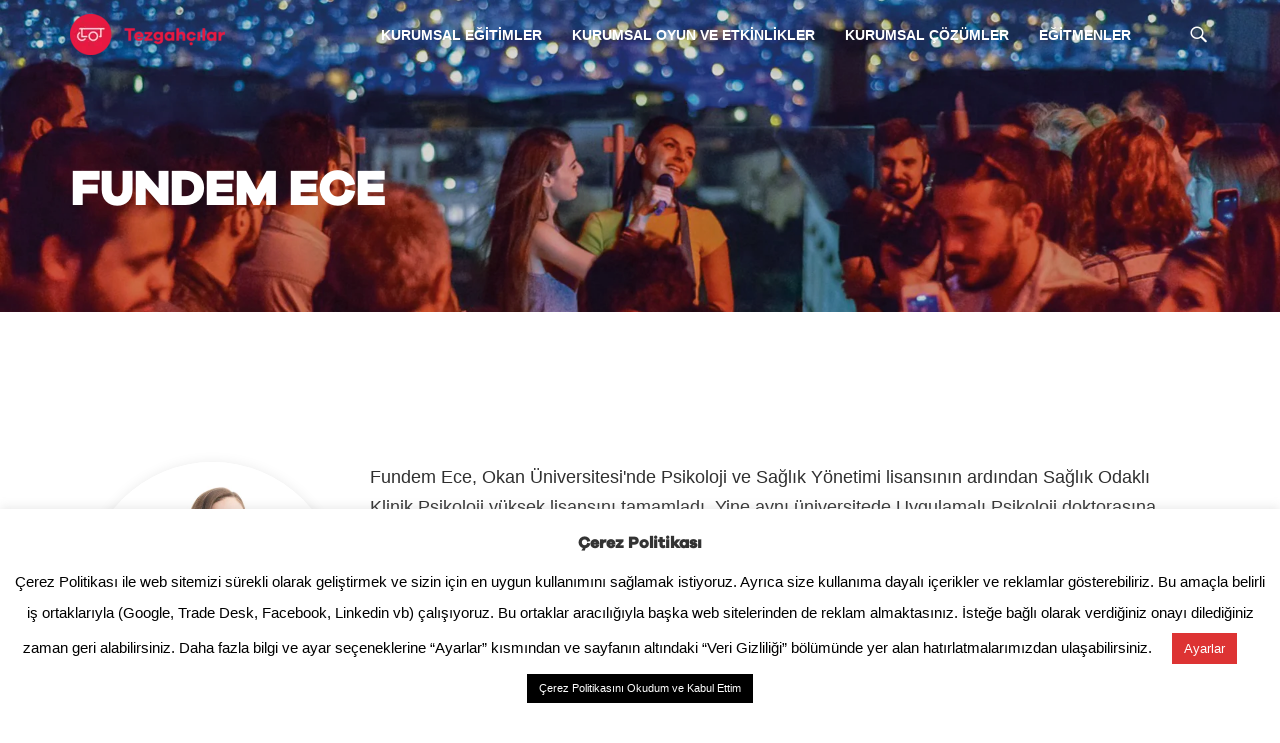

--- FILE ---
content_type: text/html; charset=UTF-8
request_url: https://tezgahcilar.com/egitmenler/fundem-ece/
body_size: 36062
content:
<!DOCTYPE html><html itemscope itemtype="http://schema.org/WebPage" lang="tr" prefix="og: https://ogp.me/ns#"><head><script data-no-optimize="1">var litespeed_docref=sessionStorage.getItem("litespeed_docref");litespeed_docref&&(Object.defineProperty(document,"referrer",{get:function(){return litespeed_docref}}),sessionStorage.removeItem("litespeed_docref"));</script> <meta charset="UTF-8"><meta name="viewport" content="width=device-width, initial-scale=1"><link rel="profile" href="https://gmpg.org/xfn/11"><link rel="pingback" href="https://tezgahcilar.com/xmlrpc.php"> <script type="text/javascript" id="lpData">/*  */
var lpData = {"site_url":"https:\/\/tezgahcilar.com","user_id":"0","theme":"eduma-child","lp_rest_url":"https:\/\/tezgahcilar.com\/wp-json\/","nonce":"7a44661050","is_course_archive":"","courses_url":"https:\/\/tezgahcilar.com\/egitimler\/","urlParams":[],"lp_version":"4.3.2.2","lp_rest_load_ajax":"https:\/\/tezgahcilar.com\/wp-json\/lp\/v1\/load_content_via_ajax\/","ajaxUrl":"https:\/\/tezgahcilar.com\/wp-admin\/admin-ajax.php","lpAjaxUrl":"https:\/\/tezgahcilar.com\/lp-ajax-handle","coverImageRatio":"5.16","toast":{"gravity":"bottom","position":"center","duration":3000,"close":1,"stopOnFocus":1,"classPrefix":"lp-toast"},"i18n":[]};
/*  */</script> <script type="text/javascript" id="lpSettingCourses">/*  */
var lpSettingCourses = {"lpArchiveLoadAjax":"1","lpArchiveNoLoadAjaxFirst":"0","lpArchivePaginationType":"","noLoadCoursesJs":"0"};
/*  */</script> <style id="learn-press-custom-css">:root {
				--lp-container-max-width: 1290px;
				--lp-cotainer-padding: 1rem;
				--lp-primary-color: #ffb606;
				--lp-secondary-color: #442e66;
			}</style><title>Fundem Ece - Tezgahçılar</title><meta name="description" content="Fundem Ece, Okan Üniversitesi&#039;nde Psikoloji ve Sağlık Yönetimi lisansının ardından Sağlık Odaklı Klinik Psikoloji yüksek lisansını tamamladı. Yine aynı"/><meta name="robots" content="follow, index, max-snippet:-1, max-video-preview:-1, max-image-preview:large"/><link rel="canonical" href="https://tezgahcilar.com/egitmenler/fundem-ece/" /><meta property="og:locale" content="tr_TR" /><meta property="og:type" content="article" /><meta property="og:title" content="Fundem Ece - Tezgahçılar" /><meta property="og:description" content="Fundem Ece, Okan Üniversitesi&#039;nde Psikoloji ve Sağlık Yönetimi lisansının ardından Sağlık Odaklı Klinik Psikoloji yüksek lisansını tamamladı. Yine aynı" /><meta property="og:url" content="https://tezgahcilar.com/egitmenler/fundem-ece/" /><meta property="og:site_name" content="Tezgahçılar" /><meta property="og:updated_time" content="2022-10-26T17:43:52+03:00" /><meta property="og:image" content="https://tezgahcilar.com/wp-content/uploads/2022/06/TEZGAHTA-YAKLAŞAN-EĞİTİMLER-5.png" /><meta property="og:image:secure_url" content="https://tezgahcilar.com/wp-content/uploads/2022/06/TEZGAHTA-YAKLAŞAN-EĞİTİMLER-5.png" /><meta property="og:image:width" content="1080" /><meta property="og:image:height" content="1080" /><meta property="og:image:alt" content="fundem ece / tezgahçılar" /><meta property="og:image:type" content="image/png" /><meta name="twitter:card" content="summary_large_image" /><meta name="twitter:title" content="Fundem Ece - Tezgahçılar" /><meta name="twitter:description" content="Fundem Ece, Okan Üniversitesi&#039;nde Psikoloji ve Sağlık Yönetimi lisansının ardından Sağlık Odaklı Klinik Psikoloji yüksek lisansını tamamladı. Yine aynı" /><meta name="twitter:image" content="https://tezgahcilar.com/wp-content/uploads/2022/06/TEZGAHTA-YAKLAŞAN-EĞİTİMLER-5.png" />
 <script type='application/javascript'>console.log('PixelYourSite PRO version 9.9.0.1');</script> <link rel="alternate" type="application/rss+xml" title="Tezgahçılar &raquo; akışı" href="https://tezgahcilar.com/feed/" /><link rel="alternate" type="application/rss+xml" title="Tezgahçılar &raquo; yorum akışı" href="https://tezgahcilar.com/comments/feed/" /><link rel="alternate" title="oEmbed (JSON)" type="application/json+oembed" href="https://tezgahcilar.com/wp-json/oembed/1.0/embed?url=https%3A%2F%2Ftezgahcilar.com%2Fegitmenler%2Ffundem-ece%2F" /><link rel="alternate" title="oEmbed (XML)" type="text/xml+oembed" href="https://tezgahcilar.com/wp-json/oembed/1.0/embed?url=https%3A%2F%2Ftezgahcilar.com%2Fegitmenler%2Ffundem-ece%2F&#038;format=xml" /><style id='wp-img-auto-sizes-contain-inline-css' type='text/css'>img:is([sizes=auto i],[sizes^="auto," i]){contain-intrinsic-size:3000px 1500px}
/*# sourceURL=wp-img-auto-sizes-contain-inline-css */</style><link data-optimized="2" rel="stylesheet" href="https://tezgahcilar.com/wp-content/litespeed/css/993b6a3430cca1c4dce737a0c94d91de.css?ver=e4d5b" /><link rel="preload" as="image" href="https://tezgahcilar.com/wp-content/uploads/2022/10/tezgahcilar-logo.png.webp"><link rel="preload" as="image" href="https://tezgahcilar.com/wp-content/uploads/2022/10/tezgahcilar-logo.png.webp"><style id='global-styles-inline-css' type='text/css'>:root{--wp--preset--aspect-ratio--square: 1;--wp--preset--aspect-ratio--4-3: 4/3;--wp--preset--aspect-ratio--3-4: 3/4;--wp--preset--aspect-ratio--3-2: 3/2;--wp--preset--aspect-ratio--2-3: 2/3;--wp--preset--aspect-ratio--16-9: 16/9;--wp--preset--aspect-ratio--9-16: 9/16;--wp--preset--color--black: #000000;--wp--preset--color--cyan-bluish-gray: #abb8c3;--wp--preset--color--white: #ffffff;--wp--preset--color--pale-pink: #f78da7;--wp--preset--color--vivid-red: #cf2e2e;--wp--preset--color--luminous-vivid-orange: #ff6900;--wp--preset--color--luminous-vivid-amber: #fcb900;--wp--preset--color--light-green-cyan: #7bdcb5;--wp--preset--color--vivid-green-cyan: #00d084;--wp--preset--color--pale-cyan-blue: #8ed1fc;--wp--preset--color--vivid-cyan-blue: #0693e3;--wp--preset--color--vivid-purple: #9b51e0;--wp--preset--color--primary: #dd3333;--wp--preset--color--title: #333;--wp--preset--color--sub-title: #999;--wp--preset--color--border-input: #ddd;--wp--preset--gradient--vivid-cyan-blue-to-vivid-purple: linear-gradient(135deg,rgb(6,147,227) 0%,rgb(155,81,224) 100%);--wp--preset--gradient--light-green-cyan-to-vivid-green-cyan: linear-gradient(135deg,rgb(122,220,180) 0%,rgb(0,208,130) 100%);--wp--preset--gradient--luminous-vivid-amber-to-luminous-vivid-orange: linear-gradient(135deg,rgb(252,185,0) 0%,rgb(255,105,0) 100%);--wp--preset--gradient--luminous-vivid-orange-to-vivid-red: linear-gradient(135deg,rgb(255,105,0) 0%,rgb(207,46,46) 100%);--wp--preset--gradient--very-light-gray-to-cyan-bluish-gray: linear-gradient(135deg,rgb(238,238,238) 0%,rgb(169,184,195) 100%);--wp--preset--gradient--cool-to-warm-spectrum: linear-gradient(135deg,rgb(74,234,220) 0%,rgb(151,120,209) 20%,rgb(207,42,186) 40%,rgb(238,44,130) 60%,rgb(251,105,98) 80%,rgb(254,248,76) 100%);--wp--preset--gradient--blush-light-purple: linear-gradient(135deg,rgb(255,206,236) 0%,rgb(152,150,240) 100%);--wp--preset--gradient--blush-bordeaux: linear-gradient(135deg,rgb(254,205,165) 0%,rgb(254,45,45) 50%,rgb(107,0,62) 100%);--wp--preset--gradient--luminous-dusk: linear-gradient(135deg,rgb(255,203,112) 0%,rgb(199,81,192) 50%,rgb(65,88,208) 100%);--wp--preset--gradient--pale-ocean: linear-gradient(135deg,rgb(255,245,203) 0%,rgb(182,227,212) 50%,rgb(51,167,181) 100%);--wp--preset--gradient--electric-grass: linear-gradient(135deg,rgb(202,248,128) 0%,rgb(113,206,126) 100%);--wp--preset--gradient--midnight: linear-gradient(135deg,rgb(2,3,129) 0%,rgb(40,116,252) 100%);--wp--preset--font-size--small: 13px;--wp--preset--font-size--medium: 20px;--wp--preset--font-size--large: 28px;--wp--preset--font-size--x-large: 42px;--wp--preset--font-size--normal: 15px;--wp--preset--font-size--huge: 36px;--wp--preset--spacing--20: 0.44rem;--wp--preset--spacing--30: 0.67rem;--wp--preset--spacing--40: 1rem;--wp--preset--spacing--50: 1.5rem;--wp--preset--spacing--60: 2.25rem;--wp--preset--spacing--70: 3.38rem;--wp--preset--spacing--80: 5.06rem;--wp--preset--shadow--natural: 6px 6px 9px rgba(0, 0, 0, 0.2);--wp--preset--shadow--deep: 12px 12px 50px rgba(0, 0, 0, 0.4);--wp--preset--shadow--sharp: 6px 6px 0px rgba(0, 0, 0, 0.2);--wp--preset--shadow--outlined: 6px 6px 0px -3px rgb(255, 255, 255), 6px 6px rgb(0, 0, 0);--wp--preset--shadow--crisp: 6px 6px 0px rgb(0, 0, 0);}:where(.is-layout-flex){gap: 0.5em;}:where(.is-layout-grid){gap: 0.5em;}body .is-layout-flex{display: flex;}.is-layout-flex{flex-wrap: wrap;align-items: center;}.is-layout-flex > :is(*, div){margin: 0;}body .is-layout-grid{display: grid;}.is-layout-grid > :is(*, div){margin: 0;}:where(.wp-block-columns.is-layout-flex){gap: 2em;}:where(.wp-block-columns.is-layout-grid){gap: 2em;}:where(.wp-block-post-template.is-layout-flex){gap: 1.25em;}:where(.wp-block-post-template.is-layout-grid){gap: 1.25em;}.has-black-color{color: var(--wp--preset--color--black) !important;}.has-cyan-bluish-gray-color{color: var(--wp--preset--color--cyan-bluish-gray) !important;}.has-white-color{color: var(--wp--preset--color--white) !important;}.has-pale-pink-color{color: var(--wp--preset--color--pale-pink) !important;}.has-vivid-red-color{color: var(--wp--preset--color--vivid-red) !important;}.has-luminous-vivid-orange-color{color: var(--wp--preset--color--luminous-vivid-orange) !important;}.has-luminous-vivid-amber-color{color: var(--wp--preset--color--luminous-vivid-amber) !important;}.has-light-green-cyan-color{color: var(--wp--preset--color--light-green-cyan) !important;}.has-vivid-green-cyan-color{color: var(--wp--preset--color--vivid-green-cyan) !important;}.has-pale-cyan-blue-color{color: var(--wp--preset--color--pale-cyan-blue) !important;}.has-vivid-cyan-blue-color{color: var(--wp--preset--color--vivid-cyan-blue) !important;}.has-vivid-purple-color{color: var(--wp--preset--color--vivid-purple) !important;}.has-black-background-color{background-color: var(--wp--preset--color--black) !important;}.has-cyan-bluish-gray-background-color{background-color: var(--wp--preset--color--cyan-bluish-gray) !important;}.has-white-background-color{background-color: var(--wp--preset--color--white) !important;}.has-pale-pink-background-color{background-color: var(--wp--preset--color--pale-pink) !important;}.has-vivid-red-background-color{background-color: var(--wp--preset--color--vivid-red) !important;}.has-luminous-vivid-orange-background-color{background-color: var(--wp--preset--color--luminous-vivid-orange) !important;}.has-luminous-vivid-amber-background-color{background-color: var(--wp--preset--color--luminous-vivid-amber) !important;}.has-light-green-cyan-background-color{background-color: var(--wp--preset--color--light-green-cyan) !important;}.has-vivid-green-cyan-background-color{background-color: var(--wp--preset--color--vivid-green-cyan) !important;}.has-pale-cyan-blue-background-color{background-color: var(--wp--preset--color--pale-cyan-blue) !important;}.has-vivid-cyan-blue-background-color{background-color: var(--wp--preset--color--vivid-cyan-blue) !important;}.has-vivid-purple-background-color{background-color: var(--wp--preset--color--vivid-purple) !important;}.has-black-border-color{border-color: var(--wp--preset--color--black) !important;}.has-cyan-bluish-gray-border-color{border-color: var(--wp--preset--color--cyan-bluish-gray) !important;}.has-white-border-color{border-color: var(--wp--preset--color--white) !important;}.has-pale-pink-border-color{border-color: var(--wp--preset--color--pale-pink) !important;}.has-vivid-red-border-color{border-color: var(--wp--preset--color--vivid-red) !important;}.has-luminous-vivid-orange-border-color{border-color: var(--wp--preset--color--luminous-vivid-orange) !important;}.has-luminous-vivid-amber-border-color{border-color: var(--wp--preset--color--luminous-vivid-amber) !important;}.has-light-green-cyan-border-color{border-color: var(--wp--preset--color--light-green-cyan) !important;}.has-vivid-green-cyan-border-color{border-color: var(--wp--preset--color--vivid-green-cyan) !important;}.has-pale-cyan-blue-border-color{border-color: var(--wp--preset--color--pale-cyan-blue) !important;}.has-vivid-cyan-blue-border-color{border-color: var(--wp--preset--color--vivid-cyan-blue) !important;}.has-vivid-purple-border-color{border-color: var(--wp--preset--color--vivid-purple) !important;}.has-vivid-cyan-blue-to-vivid-purple-gradient-background{background: var(--wp--preset--gradient--vivid-cyan-blue-to-vivid-purple) !important;}.has-light-green-cyan-to-vivid-green-cyan-gradient-background{background: var(--wp--preset--gradient--light-green-cyan-to-vivid-green-cyan) !important;}.has-luminous-vivid-amber-to-luminous-vivid-orange-gradient-background{background: var(--wp--preset--gradient--luminous-vivid-amber-to-luminous-vivid-orange) !important;}.has-luminous-vivid-orange-to-vivid-red-gradient-background{background: var(--wp--preset--gradient--luminous-vivid-orange-to-vivid-red) !important;}.has-very-light-gray-to-cyan-bluish-gray-gradient-background{background: var(--wp--preset--gradient--very-light-gray-to-cyan-bluish-gray) !important;}.has-cool-to-warm-spectrum-gradient-background{background: var(--wp--preset--gradient--cool-to-warm-spectrum) !important;}.has-blush-light-purple-gradient-background{background: var(--wp--preset--gradient--blush-light-purple) !important;}.has-blush-bordeaux-gradient-background{background: var(--wp--preset--gradient--blush-bordeaux) !important;}.has-luminous-dusk-gradient-background{background: var(--wp--preset--gradient--luminous-dusk) !important;}.has-pale-ocean-gradient-background{background: var(--wp--preset--gradient--pale-ocean) !important;}.has-electric-grass-gradient-background{background: var(--wp--preset--gradient--electric-grass) !important;}.has-midnight-gradient-background{background: var(--wp--preset--gradient--midnight) !important;}.has-small-font-size{font-size: var(--wp--preset--font-size--small) !important;}.has-medium-font-size{font-size: var(--wp--preset--font-size--medium) !important;}.has-large-font-size{font-size: var(--wp--preset--font-size--large) !important;}.has-x-large-font-size{font-size: var(--wp--preset--font-size--x-large) !important;}
/*# sourceURL=global-styles-inline-css */</style><style id='classic-theme-styles-inline-css' type='text/css'>/*! This file is auto-generated */
.wp-block-button__link{color:#fff;background-color:#32373c;border-radius:9999px;box-shadow:none;text-decoration:none;padding:calc(.667em + 2px) calc(1.333em + 2px);font-size:1.125em}.wp-block-file__button{background:#32373c;color:#fff;text-decoration:none}
/*# sourceURL=/wp-includes/css/classic-themes.min.css */</style><style id='woocommerce-inline-inline-css' type='text/css'>.woocommerce form .form-row .required { visibility: visible; }
/*# sourceURL=woocommerce-inline-inline-css */</style><style id='thim-style-inline-css' type='text/css'>:root{--thim-body-primary-color:#dd3333;--thim-body-secondary-color:#864cad;--thim-button-text-color:#ffffff;--thim-button-hover-color:#a90404;--thim-border-color:#eee;--thim-placeholder-color:#999;--top-info-course-background_color:#273044;--top-info-course-text_color:#fff;--thim-footer-font-title-variant:700;--thim-footer-font-title-font-size:14px;--thim-footer-font-title-line-height:40px;--thim-footer-font-title-text-transform:uppercase;--thim-top-heading-title-align:left;--thim-top-heading-title-font-size-desktop:48px;--thim-top-heading-title-font-size-mobile:35px;--thim-top-heading-title-font-text-transform:uppercase;--thim-top-heading-title-font-weight:bold;--thim-top-heading-padding-top:90px;--thim-top-heading-padding-bottom:90px;--thim-top-heading-padding-top-mobile:50px;--thim-top-heading-padding-bottom-mobile:50px;--thim-breacrumb-font-size:1em;--thim-breacrumb-color:#666;--thim-course-price-color:#f24c0a;--thim-width-logo:155px;--thim-bg-color-toolbar:#111111;--thim-text-color-toolbar:#ababab;--thim-link-color-toolbar:#ffffff;--thim-link-hover-color-toolbar:#fff;--thim-toolbar-variant:600;--thim-toolbar-font-size:12px;--thim-toolbar-line-height:30px;--thim-toolbar-text-transform:none;--thim-toolbar-border-type:dashed;--thim-toolbar-border-size:1px;--thim-link-color-toolbar-border-button:#ddd;--thim-bg-main-menu-color:rgba(255,255,255,0);--thim-main-menu-variant:600;--thim-main-menu-font-size:14px;--thim-main-menu-line-height:1.3em;--thim-main-menu-text-transform:uppercase;--thim-main-menu-font-weight:600;--thim-main-menu-text-color:#ffffff;--thim_main_menu_text_color_rgb:255,255,255;--thim-main-menu-text-hover-color:#ffffff;--thim-sticky-bg-main-menu-color:#fff;--thim-sticky-main-menu-text-color:#333;--thim_sticky_main_menu_text_color_rgb:51,3,;--thim-sticky-main-menu-text-hover-color:#333;--thim-sub-menu-bg-color:#ffffff;--thim-sub-menu-border-color:rgba(43,43,43,0);--thim-sub-menu-text-color:#999999;--thim-sub-menu-text-color-hover:#333333;--thim-bg-mobile-menu-color:#232323;--thim-mobile-menu-text-color:#777;--thim_mobile_menu_text_color_rgb:119,7,;--thim-mobile-menu-text-hover-color:#fff;--thim-bg-switch-layout-style:#f5f5f5;--thim-padding-switch-layout-style:10px;--thim-font-body-font-family:;--thim-font-body-variant:regular;--thim-font-body-font-size:18px;--thim-font-body-line-height:1.7em;--thim-font-body-color:#303030;--thim-font-title-font-family:Roboto Slab;--thim-font-title-color:#333333;--thim-font-title-variant:700;--thim-font-h1-font-size:36px;--thim-font-h1-line-height:1.6em;--thim-font-h1-text-transform:none;--thim-font-h2-font-size:28px;--thim-font-h2-line-height:1.6em;--thim-font-h2-text-transform:none;--thim-font-h3-font-size:24px;--thim-font-h3-line-height:1.6em;--thim-font-h3-text-transform:none;--thim-font-h4-font-size:18px;--thim-font-h4-line-height:1.6em;--thim-font-h4-text-transform:none;--thim-font-h4-variant:600;--thim-font-h5-font-size:16px;--thim-font-h5-line-height:1.6em;--thim-font-h5-text-transform:none;--thim-font-h5-variant:600;--thim-font-h6-font-size:16px;--thim-font-h6-line-height:1.4em;--thim-font-h6-text-transform:none;--thim-font-h6-variant:600;--thim-font-title-sidebar-font-size:18px;--thim-font-title-sidebar-line-height:1.4em;--thim-font-title-sidebar-text-transform:uppercase;--thim-font-button-variant:700;--thim-font-button-font-size:13px;--thim-font-button-line-height:1.6em;--thim-font-button-text-transform:uppercase;--thim-preload-style-background:#ffffff;--thim-preload-style-color:#ffb606;--thim-footer-bg-color:#111111;--thim-footer-color-title:#fff;--thim-footer-color-text:#999;--thim-footer-color-link:#ffffff;--thim-footer-color-hover:#ffffff;--thim-padding-content-pdtop-desktop:60px;--thim-padding-content-pdbottom-desktop:60px;--thim-padding-content-pdtop-mobile:40px;--thim-padding-content-pdbottom-mobile:40px;--thim-copyright-bg-color:#111111;--thim-copyright-text-color:#999999;--thim-copyright-border-color:#222;--thim-bg-pattern:url("http://thim.staging.wpengine.com/wp-content/themes/eduma/images/patterns/pattern1.png");--thim-bg-repeat:no-repeat;--thim-bg-position:center center;--thim-bg-attachment:inherit;--thim-bg-size:inherit;--thim-footer-bg-repeat:no-repeat;--thim-footer-bg-position:center center;--thim-footer-bg-size:inherit;--thim-footer-bg-attachment:inherit;--thim-body-bg-color:#fff;--nav-mobile-color-background:#ffffff;--nav-mobile-color-text:#333;--nav-mobile-color-hover:#ffb606;}
/** CSS RevSlider */
.thim_overlay_gradient .textwidget p,.thim_overlay_gradient_2 .textwidget p{margin-bottom:0}.thim_overlay_gradient .rev_slider li .slotholder,.thim_overlay_gradient_2 .rev_slider li .slotholder{position:relative}.thim_overlay_gradient .rev_slider li .slotholder:before,.thim_overlay_gradient_2 .rev_slider li .slotholder:before{background:#6020d2;background:-moz-linear-gradient(left,#6020d2 0%,#2e67f5 100%);background:-webkit-linear-gradient(left,#6020d2 0%,#2e67f5 100%);background:linear-gradient(to right,#6020d2 0%,#2e67f5 100%);filter:"progid:DXImageTransform.Microsoft.gradient(startColorstr='#6020d2', endColorstr='#2e67f5', GradientType=1)";content:"";position:absolute;left:0;top:0;width:100%;height:100%;filter:alpha(opacity=46);-ms-filter:"progid:DXImageTransform.Microsoft.Alpha(Opacity=46)";-webkit-opacity:0.46;-khtml-opacity:0.46;-moz-opacity:0.46;-ms-opacity:0.46;-o-opacity:0.46;opacity:0.46}.thim_overlay_gradient .rev_slider li .slotholder:after,.thim_overlay_gradient_2 .rev_slider li .slotholder:after{position:absolute;height:200px;width:100%;content:"";bottom:0;opacity:0.5;background:-moz-linear-gradient(top,rgba(125,185,232,0) 0%,rgb(0,0,0) 100%);background:-webkit-linear-gradient(top,rgba(125,185,232,0) 0%,rgb(0,0,0) 100%);background:linear-gradient(to bottom,rgba(125,185,232,0) 0%,rgb(0,0,0) 100%);filter:"progid:DXImageTransform.Microsoft.gradient(startColorstr='#007db9e8', endColorstr='#000000', GradientType=0)"}.thim_overlay_gradient .rev_slider li .thim-slider-button:hover,.thim_overlay_gradient_2 .rev_slider li .thim-slider-button:hover{color:#fff !important;background:#6020d2;background:-moz-linear-gradient(left,#6020d2 0%,#2e67f5 100%);background:-webkit-linear-gradient(left,#6020d2 0%,#2e67f5 100%);background:linear-gradient(to right,#6020d2 0%,#2e67f5 100%);filter:"progid:DXImageTransform.Microsoft.gradient(startColorstr='#6020d2', endColorstr='#2e67f5', GradientType=1)"}.thim_overlay_gradient rs-sbg-px>rs-sbg-wrap>rs-sbg.thim-overlayed:before,.thim_overlay_gradient rs-sbg-px>rs-sbg-wrap>rs-sbg:before,.thim_overlay_gradient_2 rs-sbg-px>rs-sbg-wrap>rs-sbg.thim-overlayed:before,.thim_overlay_gradient_2 rs-sbg-px>rs-sbg-wrap>rs-sbg:before{background:#6020d2;background:-moz-linear-gradient(left,#6020d2 0%,#2e67f5 100%);background:-webkit-linear-gradient(left,#6020d2 0%,#2e67f5 100%);background:linear-gradient(to right,#6020d2 0%,#2e67f5 100%);filter:"progid:DXImageTransform.Microsoft.gradient(startColorstr='#6020d2', endColorstr='#2e67f5', GradientType=1)";content:"";position:absolute;left:0;top:0;width:100%;height:100%;z-index:1;pointer-events:unset;filter:alpha(opacity=46);-ms-filter:"progid:DXImageTransform.Microsoft.Alpha(Opacity=46)";-webkit-opacity:0.46;-khtml-opacity:0.46;-moz-opacity:0.46;-ms-opacity:0.46;-o-opacity:0.46;opacity:0.46}.thim_overlay_gradient rs-layer-wrap>rs-loop-wrap>rs-mask-wrap>.rs-layer.thim-slider-button:hover,.thim_overlay_gradient_2 rs-layer-wrap>rs-loop-wrap>rs-mask-wrap>.rs-layer.thim-slider-button:hover{color:#fff !important;background:#6020d2;background:-moz-linear-gradient(left,#6020d2 0%,#2e67f5 100%);background:-webkit-linear-gradient(left,#6020d2 0%,#2e67f5 100%);background:linear-gradient(to right,#6020d2 0%,#2e67f5 100%);filter:"progid:DXImageTransform.Microsoft.gradient(startColorstr='#6020d2', endColorstr='#2e67f5', GradientType=1)"}.thim_overlay_gradient_2 .rev_slider li .slotholder{position:relative}.thim_overlay_gradient_2 .rev_slider li .slotholder:before{background:#6a11cb;background:-moz-linear-gradient(left,#6a11cb 0%,#2575fc 100%);background:-webkit-linear-gradient(left,#6a11cb 0%,#2575fc 100%);background:linear-gradient(to right,#6a11cb 0%,#2575fc 100%);filter:"progid:DXImageTransform.Microsoft.gradient(startColorstr='#6a11cb', endColorstr='#2575fc', GradientType=1)";filter:alpha(opacity=90);-ms-filter:"progid:DXImageTransform.Microsoft.Alpha(Opacity=90)";-webkit-opacity:0.9;-khtml-opacity:0.9;-moz-opacity:0.9;-ms-opacity:0.9;-o-opacity:0.9;opacity:0.9}.thim_overlay_gradient_2 rs-sbg-px>rs-sbg-wrap>rs-sbg.thim-overlayed:before{background:#6a11cb;background:-moz-linear-gradient(left,#6a11cb 0%,#2575fc 100%);background:-webkit-linear-gradient(left,#6a11cb 0%,#2575fc 100%);background:linear-gradient(to right,#6a11cb 0%,#2575fc 100%);filter:"progid:DXImageTransform.Microsoft.gradient(startColorstr='#6a11cb', endColorstr='#2575fc', GradientType=1)";filter:alpha(opacity=90);-ms-filter:"progid:DXImageTransform.Microsoft.Alpha(Opacity=90)";-webkit-opacity:0.9;-khtml-opacity:0.9;-moz-opacity:0.9;-ms-opacity:0.9;-o-opacity:0.9;opacity:0.9}.rev_slider .tp-tabs.hebe{border-top:1px solid rgba(255,255,255,0.2)}.rev_slider .tp-tabs.hebe .tp-tab-mask{width:1290px !important;left:auto !important;margin:0 auto;transform:matrix(1,0,0,1,0,0) !important;max-width:100% !important;bottom:auto;top:auto}.rev_slider .tp-tabs.hebe .tp-tab-mask .tp-tabs-inner-wrapper{width:100% !important}.rev_slider .tp-tabs.hebe .tp-tab-desc{font-weight:300}.rev_slider .tp-tabs.hebe .tp-tab{position:inherit;padding:45px 0;display:table-cell;padding-left:45px;padding-right:10px;width:25% !important;left:unset !important;opacity:1;border-top:4px solid transparent}.rev_slider .tp-tabs.hebe .tp-tab:before{content:"1";border:1px solid;position:absolute;border-radius:100%;left:0;margin-top:-15px;top:50%;color:#aaa;width:30px;line-height:30px;text-align:center}.rev_slider .tp-tabs.hebe .tp-tab>div{display:table-cell;line-height:20px;color:#aaaaaa;vertical-align:middle}.rev_slider .tp-tabs.hebe .tp-tab:hover>div,.rev_slider .tp-tabs.hebe .tp-tab:hover:before{color:#fff}.rev_slider .tp-tabs.hebe .tp-tab.selected{border-top:4px solid #fff}.rev_slider .tp-tabs.hebe .tp-tab.selected>div{color:#fff}.rev_slider .tp-tabs.hebe .tp-tab.selected:before{color:#fff}.rev_slider .tp-tabs.hebe .tp-tab:nth-child(2):before{content:"2"}.rev_slider .tp-tabs.hebe .tp-tab:nth-child(3):before{content:"3"}.rev_slider .tp-tabs.hebe .tp-tab:nth-child(4):before{content:"4"}.rev_slider .tp-tabs.hebe .tp-tab:nth-child(5):before{content:"5"}.tp-caption.rev-btn{-webkit-transition:all 0.3s !important;-khtml-transition:all 0.3s !important;-moz-transition:all 0.3s !important;-ms-transition:all 0.3s !important;-o-transition:all 0.3s !important;transition:all 0.3s !important}.rev-btn.thim-slider-button{color:var(--thim-button-text-color);background-color:var(--thim-body-primary-color,#ffb606)}.rev-btn.thim-slider-button:hover{background-color:var(--thim-button-hover-color);color:var(--thim-button-text-color)}.thim-demo-university-3 .rev-btn,.thim-demo-university-4 .rev-btn{font-family:var(--thim-font-body-font-family)}.revslider-initialised .tp-tabs.hebe{border-top:1px solid rgba(255,255,255,0.2)}.revslider-initialised .tp-tabs.hebe .tp-tab-mask{width:1392px !important;left:auto !important;margin:0 auto;transform:matrix(1,0,0,1,0,0) !important;max-width:100% !important;bottom:auto;top:auto}.revslider-initialised .tp-tabs.hebe .tp-tab-mask .tp-tabs-inner-wrapper{width:100% !important;display:flex}.revslider-initialised .tp-tabs.hebe .tp-tab-desc{font-weight:300}.revslider-initialised .tp-tabs.hebe .tp-tab{position:inherit;padding:0 10px 0 45px;display:-webkit-box;display:-moz-box;display:-ms-flexbox;display:-webkit-flex;display:flex;align-items:center;width:25% !important;left:unset !important;opacity:1;border-top:4px solid transparent}.revslider-initialised .tp-tabs.hebe .tp-tab:before{content:"1";border:1px solid;position:absolute;border-radius:100%;left:0;margin-top:-15px;top:50%;color:#aaa;width:30px;line-height:30px;text-align:center}.revslider-initialised .tp-tabs.hebe .tp-tab>div{display:table-cell;line-height:20px;color:#aaaaaa;vertical-align:middle}.revslider-initialised .tp-tabs.hebe .tp-tab:hover>div,.revslider-initialised .tp-tabs.hebe .tp-tab:hover:before{color:#fff}.revslider-initialised .tp-tabs.hebe .tp-tab.selected{border-top:4px solid #fff}.revslider-initialised .tp-tabs.hebe .tp-tab.selected>div{color:#fff}.revslider-initialised .tp-tabs.hebe .tp-tab.selected:before{color:#fff}.revslider-initialised .tp-tabs.hebe .tp-tab:nth-child(2):before{content:"2"}.revslider-initialised .tp-tabs.hebe .tp-tab:nth-child(3):before{content:"3"}.revslider-initialised .tp-tabs.hebe .tp-tab:nth-child(4):before{content:"4"}.revslider-initialised .tp-tabs.hebe .tp-tab:nth-child(5):before{content:"5"}.revslider-initialised .tp-tabs.hebe_thim{border-top:1px solid rgba(255,255,255,0.2)}.revslider-initialised .tp-tabs.hebe_thim .tp-tab-mask{width:1290px !important;left:auto !important;margin:0 auto;transform:matrix(1,0,0,1,0,0) !important;max-width:100% !important;bottom:auto;top:auto}.revslider-initialised .tp-tabs.hebe_thim .tp-tab-mask .tp-tabs-inner-wrapper{width:100% !important;display:flex}.revslider-initialised .tp-tabs.hebe_thim .tp-tab-desc{font-weight:300}.revslider-initialised .tp-tabs.hebe_thim .tp-tab{position:inherit;padding:0 10px 0 45px;display:-webkit-box;display:-moz-box;display:-ms-flexbox;display:-webkit-flex;display:flex;align-items:center;width:25% !important;left:unset !important;opacity:1;border-top:4px solid transparent}.revslider-initialised .tp-tabs.hebe_thim .tp-tab:before{content:"1";border:1px solid;position:absolute;border-radius:100%;left:0;margin-top:-15px;top:50%;color:rgba(255,255,255,0.7);width:30px;line-height:30px;text-align:center}.revslider-initialised .tp-tabs.hebe_thim .tp-tab>div{display:table-cell;line-height:20px;color:rgba(255,255,255,0.7);vertical-align:middle}.revslider-initialised .tp-tabs.hebe_thim .tp-tab:hover>div,.revslider-initialised .tp-tabs.hebe_thim .tp-tab:hover:before{color:#fff}.revslider-initialised .tp-tabs.hebe_thim .tp-tab.selected{border-top:2px solid #fff}.revslider-initialised .tp-tabs.hebe_thim .tp-tab.selected>div{color:#fff}.revslider-initialised .tp-tabs.hebe_thim .tp-tab.selected:before{color:#fff}.revslider-initialised .tp-tabs.hebe_thim .tp-tab:nth-child(2):before{content:"2"}.revslider-initialised .tp-tabs.hebe_thim .tp-tab:nth-child(3):before{content:"3"}.revslider-initialised .tp-tabs.hebe_thim .tp-tab:nth-child(4):before{content:"4"}.revslider-initialised .tp-tabs.hebe_thim .tp-tab:nth-child(5):before{content:"5"}.textwidget .rev_slider_wrapper.fullscreen-container{overflow:hidden !important}.rev_slider_wrapper .tp-bullet{width:10px;height:10px;border-radius:50%;border:2px solid #82888d}.rev_slider_wrapper .tp-bullet.selected{border-color:var(--thim-body-primary-color,#ffb606);background-color:var(--thim-body-primary-color,#ffb606)}.have_scroll_bottom{position:relative}.have_scroll_bottom .scroll_slider_tab{position:absolute;bottom:0;right:0;width:100%;text-align:right;z-index:1}.have_scroll_bottom .scroll_slider_tab .to_bottom{width:60px;text-align:center;position:absolute;top:-105px;margin-left:-50px;padding:12px 0;display:inline-block;border-left:1px solid rgba(255,255,255,0.2)}.have_scroll_bottom .scroll_slider_tab .to_bottom i{font-family:"eduma-icon";display:block;font-style:inherit;color:#fff;line-height:7px;font-size:12px}.have_scroll_bottom .scroll_slider_tab .to_bottom i.icon2{opacity:0.5}.have_scroll_bottom .rev_slider .tp-tabs.hebe .tp-tab-mask .tp-tabs-inner-wrapper{padding-right:70px}.have_scroll_bottom .revslider-initialised .tp-tabs.hebe .tp-tab-mask .tp-tabs-inner-wrapper{padding-right:70px}.have_scroll_bottom .revslider-initialised .tp-tabs.hebe_thim .tp-tab-mask .tp-tabs-inner-wrapper{padding-right:70px}.thim-click-to-bottom,.have_scroll_bottom .scroll_slider_tab .to_bottom i{-webkit-animation:bounce 2s infinite;-moz-animation:bounce 2s infinite;-ms-animation:bounce 2s infinite;-o-animation:bounce 2s infinite;animation:bounce 2s infinite}.thim-click-to-bottom,.have_scroll_bottom .scroll_slider_tab .to_bottom svg{margin-bottom:20px}.tp-caption.thim-slider-heading{font-size:100px;margin:0 !important}.tp-caption.thim-slider-sub-heading{font-size:24px}.tp-caption.thim-slider-button{transition:all 0.3s !important;white-space:nowrap !important}rs-fullwidth-wrap rs-module-wrap[data-alias=home-one-instructor]{left:0 !important}@media (min-width:1025px) and (max-width:1400px){.rev_slider .tp-tabs.hebe .tp-tab-mask{width:1110px !important}.rev_slider .tp-tabs.hebe .tp-tab-mask .tp-tabs-inner-wrapper{width:100% !important}.rev_slider .tp-tabs.hebe .tp-tab{left:auto !important;position:relative;float:left;width:25% !important}}@media (min-width:1024px) and (max-width:1024px){.rev_slider .tp-tabs.hebe .tp-tab{left:auto !important;position:relative;float:left;width:25% !important;padding-left:50px}.rev_slider .tp-tabs.hebe .tp-tab:before{left:10px}}@media (min-width:768px) and (max-width:992px){.tp-caption.thim-slider-heading{font-size:60px !important}}@media (max-width:1400px){.revslider-initialised .tp-tabs.hebe .tp-tab-mask{width:1140px !important;padding:0 15px}.revslider-initialised .tp-tabs.hebe_thim .tp-tab-mask{width:1140px !important;padding:0 15px}}@media (max-width:1200px){.thim-top-rev-slider{position:relative}.thim-top-rev-slider .tp-rightarrow{right:0;left:auto !important}}@media (max-width:1024px){.revslider-initialised .tp-tabs.hebe .tp-tab-mask{width:1140px !important;padding:0 15px}.revslider-initialised .tp-tabs.hebe_thim .tp-tab-mask{width:1140px !important;padding:0 15px}.tp-caption.thim-slider-heading{font-size:90px}}@media (max-width:991px){.rev_slider .tp-tabs.hebe{display:none}}@media (max-width:768px){.revslider-initialised .tp-tabs.hebe .tp-tab{display:block}.revslider-initialised .tp-tabs.hebe .tp-tab:before{left:50%;margin-left:-15px}.revslider-initialised .tp-tabs.hebe .tp-tab .tp-tab-desc{display:none}.revslider-initialised .tp-tabs.hebe_thim .tp-tab{display:block}.revslider-initialised .tp-tabs.hebe_thim .tp-tab:before{left:50%;margin-left:-15px}.revslider-initialised .tp-tabs.hebe_thim .tp-tab .tp-tab-desc{display:none}.tp-caption.thim-slider-heading{font-size:70px}}
/** CSS TC Megamenu */
@media (min-width:1025px){#masthead.header_v4 .thim-nav-wrapper .tc-menu-layout-column>.sub-menu{left:0;right:unset;transform:unset}}#masthead.header_v4 .navbar-nav li.tc-menu-layout-builder .sub-menu .widget-title{font-weight:500;font-size:16px;text-transform:none}.tc-menu-column-hide-title .tc-megamenu-title{display:none !important}.tc-megamenu-wrapper>.vc_row{display:flex}.tc-megamenu-wrapper>.vc_row>.vc_column_container:last-child:after{display:none}.tc-megamenu-wrapper>.vc_row>.vc_column_container:after{content:"";top:7px;bottom:5px;width:1px;position:absolute;background:var(--thim-border-color,#eee);right:1px;min-height:360px}.mega-sub-menu[class*=tc-columns-]>.row>li:before{display:none}.tc-menu-layout-builder .widget-title,.widget_area .submenu-widget .widget-title{text-transform:uppercase;font-size:14px;font-weight:700;line-height:25px;text-align:left}.tc-menu-layout-builder .single-image,.widget_area .submenu-widget .single-image{padding-top:8px;padding-bottom:8px}.tc-menu-layout-builder .course-item .course-thumbnail,.widget_area .submenu-widget .course-item .course-thumbnail{padding-top:8px;padding-bottom:8px}.tc-menu-layout-builder .course-item .course-thumbnail a,.widget_area .submenu-widget .course-item .course-thumbnail a{padding-bottom:6px;padding-top:3px;display:block}.thim-megamenu-row>.panel-grid-cell{padding-right:30px !important;position:relative}.thim-megamenu-row>.panel-grid-cell:after{content:"";top:7px;bottom:5px;width:1px;position:absolute;background:var(--thim-border-color,#eee);right:1px;min-height:360px}.thim-megamenu-row>.panel-grid-cell:first-child{padding-left:0 !important}.thim-megamenu-row>.panel-grid-cell:last-child{padding-right:0 !important}.thim-megamenu-row>.panel-grid-cell:last-child:after{display:none}.tc-megamenu-wrapper .vc_row>.vc_column_container:not(:last-of-type){padding-right:30px;padding-left:30px}.navbar-nav>li>.submenu-widget .thim-megamenu-row .widget_single-images img{margin-bottom:10px}.navbar-nav>li>.tc-menu-inner span.tc-icon{margin-right:7px;display:inline-block}.navbar-nav>li .sub-menu span.tc-icon{display:inline-block;margin-right:10px}@media only screen and (min-width:769px) and (max-width:1200px){.navbar-nav li.multicolumn .submenu_columns_1{width:194px}.navbar-nav li.multicolumn .submenu_columns_2{width:388px}.navbar-nav li.multicolumn .submenu_columns_3{width:582px}.navbar-nav li.multicolumn .submenu_columns_4{width:776px}.navbar-nav li.multicolumn .submenu_columns_5{width:970px}.navbar-nav li.dropdown_full_width [class*=submenu_columns].sub-menu{width:100%}.navbar-nav li.drop_to_center .submenu_columns_1{left:-55px}.navbar-nav li.drop_to_center .submenu_columns_2{left:-152px}.navbar-nav li.drop_to_center .submenu_columns_3{left:-252px}.navbar-nav li.drop_to_center .submenu_columns_4{left:-347px}.navbar-nav li.drop_to_center .submenu_columns_5{left:-450px}}@media (max-width:1024px){.tc-megamenu-wrapper>.vc_row{display:block !important;margin-bottom:0 !important}.tc-megamenu-wrapper>.vc_row .wpb_column{width:100% !important;padding:0 !important}.tc-megamenu-wrapper>.vc_row .wpb_wrapper>div:not(.vc_wp_custommenu){display:none}.tc-megamenu-wrapper>.vc_row .wpb_wrapper .vc_wp_custommenu{margin-bottom:0}.tc-menu-layout-builder>.sub-menu{display:none}.tc-menu-layout-builder>.sub-menu .widget:not(.widget_nav_menu){display:none}.tc-menu-layout-builder>.sub-menu .panel-grid-cell{margin-bottom:0 !important;padding-right:0 !important}}@media (min-width:1025px){.navbar-nav>li.multicolumn [class*=submenu_columns] .sub-menu{position:static !important;display:block !important;width:auto;border:none;box-shadow:0 0 0;padding:0}.navbar-nav>li.multicolumn [class*=submenu_columns]>li,.navbar-nav [class*=submenu_columns]>aside{float:left}.navbar-nav>li.multicolumn [class*=submenu_columns]>aside{padding:15px}.submenu-widget{padding:10px}.navbar-nav .submenu_columns_2>li,.navbar-nav .submenu_columns_2>aside{width:50%}.navbar-nav .submenu_columns_3>li,.navbar-nav .submenu_columns_3>aside{width:33.33333%}.navbar-nav .submenu_columns_4>li,.navbar-nav .submenu_columns_4>aside{width:25%}.navbar-nav .submenu_columns_5>li,.navbar-nav .submenu_columns_5>aside{width:20%}.navbar-nav .dropdown_full_width{position:static}.navbar-nav li.multicolumn .submenu_columns_1{width:233px}.navbar-nav li.multicolumn .submenu_columns_1 li{width:100%}.navbar-nav li.multicolumn .submenu_columns_2{width:466px}.navbar-nav li.multicolumn .submenu_columns_3{width:750px}.navbar-nav li.multicolumn .submenu_columns_4{width:32px}.navbar-nav li.multicolumn .submenu_columns_5{width:1165px}.navbar-nav li.drop_to_center .submenu_columns_1{left:-80px}.navbar-nav li.drop_to_center .submenu_columns_2{left:-191px}.navbar-nav li.drop_to_center .submenu_columns_3{left:-310px}.navbar-nav li.drop_to_center .submenu_columns_4{left:-425px}.navbar-nav li.drop_to_center .submenu_columns_5{left:-545px}.navbar-nav li.widget_area>.submenu-widget{min-width:800px;width:auto}.navbar-nav li.dropdown_full_width .megacol{left:15px;right:15px;width:auto}.navbar-nav [class*=submenu_columns] aside{float:left;text-align:left}.navbar-nav>li>.sub-menu.submenu-widget>li,.navbar-nav>li>.sub-menu.multicolumn>li{float:left;padding:15px 0}.navbar-nav>li>.sub-menu.submenu-widget.submenu_columns_1>li,.navbar-nav>li>.sub-menu.multicolumn.submenu_columns_1>li{float:none}.navbar-nav>li>.sub-menu.submenu-widget>li{padding:0}.navbar-nav>li>.sub-menu.submenu-widget .thim-widget-course-categories li{padding-left:0;padding-right:0}.navbar-nav li.tc-menu-layout-builder .sub-menu{padding-top:23px;padding-bottom:15px;min-width:800px;width:auto}.navbar-nav li.tc-menu-layout-builder .sub-menu .widget-title{text-transform:uppercase;font-size:14px;font-weight:700;line-height:25px;text-align:left}.navbar-nav .sub-menu.submenu_columns_5>li{width:20%}.navbar-nav .sub-menu.submenu_columns_4>li{width:25%}.navbar-nav .sub-menu.submenu_columns_3>li{width:33.33%}.navbar-nav .sub-menu.submenu_columns_2>li{width:50%}.navbar-nav .sub-menu.megacol{padding-bottom:20px}.navbar-nav .sub-menu.megacol>li .sub-menu{display:block !important;opacity:1 !important;margin-top:10px;top:auto}.navbar-nav .sub-menu.megacol>li .sub-menu a,.navbar-nav .sub-menu.megacol>li .sub-menu span{border:0}.navbar-nav .sub-menu.megacol>li .sub-menu li{padding-left:0}.navbar-nav .sub-menu.megacol.submenu_columns_3 .sub-menu{min-width:0;padding-left:30px}.navbar-nav .sub-menu.megacol.submenu_columns_3 .sub-menu:before{right:0;bottom:5px;top:15px;content:"";width:1px;height:auto;background:var(--thim-border-color,#eee);position:absolute}.navbar-nav .sub-menu.megacol.submenu_columns_3 .sub-menu li>a,.navbar-nav .sub-menu.megacol.submenu_columns_3 .sub-menu li>span{padding:8px 0}.navbar-nav .sub-menu.megacol.submenu_columns_3 li:first-child>.sub-menu{padding-left:0}.navbar-nav .sub-menu.megacol.submenu_columns_3 li:last-child>.sub-menu:before{display:none}.navbar-nav li.multicolumn .megacol>li>a:hover,.navbar-nav li.multicolumn .megacol>li>span:hover{background:transparent}.navbar-nav li.multicolumn .megacol .sub-menu{background:transparent;display:block !important}.navbar-nav li.multicolumn .megacol .sub-menu a,.navbar-nav li.multicolumn .megacol .sub-menu span.disable_link,.navbar-nav li.multicolumn .megacol .sub-menu .tc-menu-inner{padding:5px 0;display:block}.navbar-nav>li:hover>.sub-menu[class*=tc-columns-]>ul{margin:0}.navbar-nav>li:hover>.sub-menu[class*=tc-columns-]>ul>li{float:left;width:auto;max-width:235px}.navbar-nav>li:hover>.sub-menu[class*=tc-columns-]>ul>li .sub-menu{display:block !important;opacity:1 !important;visibility:visible;margin-top:10px;top:auto;left:0;right:auto;padding:0;position:relative;min-width:auto}.navbar-nav>li:hover>.sub-menu[class*=tc-columns-]>ul>li .sub-menu a,.navbar-nav>li:hover>.sub-menu[class*=tc-columns-]>ul>li .sub-menu span{border:0}.navbar-nav>li:hover>.sub-menu[class*=tc-columns-]>ul>li .sub-menu li{padding-left:0}.navbar-nav>li:hover>.sub-menu[class*=tc-columns-]>ul>li .sub-menu:before{bottom:5px;top:15px;right:-30px;content:"";width:1px;height:1000px;background:var(--thim-border-color,#eee);position:absolute}.navbar-nav>li:hover>.sub-menu[class*=tc-columns-]>ul>li .sub-menu li>a,.navbar-nav>li:hover>.sub-menu[class*=tc-columns-]>ul>li .sub-menu li>span{padding:8px 0}.nav>li.widget_area>.sub-menu{padding-top:23px;padding-bottom:15px}.nav>li.widget_area>.sub-menu aside{padding:15px}.nav>li.multicolumn>.sub-menu .sub-menu,.nav>li.widget_area>.sub-menu .sub-menu{box-shadow:0 0 0}.thim-nav-wrapper:not(.header_full) .tc-menu-depth-0.tc-menu-layout-builder>.sub-menu,.thim-nav-wrapper:not(.header_full) .tc-menu-depth-0.tc-menu-layout-column>.sub-menu,.thim-nav-wrapper:not(.header_full) .tc-menu-depth-0.menu-item.widget_area:not(.dropdown_full_width)>.sub-menu,.thim-nav-wrapper:not(.header_full) .tc-menu-depth-0.menu-item.multicolumn:not(.dropdown_full_width)>.sub-menu{left:auto;right:50%;transform:translateX(50%)}.thim-nav-wrapper.header_full .tc-menu-depth-0.tc-menu-layout-column>.sub-menu{left:auto;right:50%;transform:translateX(50%)}.menu-item.tc-menu-layout-column>.tc-megamenu-wrapper{width:intrinsic;width:-moz-max-content;width:-webkit-max-content;padding:15px 0}.menu-item.tc-menu-layout-column>.tc-megamenu-wrapper>ul{overflow:hidden}.menu-item.tc-menu-layout-column>.tc-megamenu-wrapper>ul>li{margin:0 30px}.menu-item.tc-menu-layout-column>.tc-megamenu-wrapper>ul>li:last-child .sub-menu::before{content:none}.menu-item.tc-menu-layout-column .tc-megamenu-title{font-weight:500;text-transform:uppercase;color:var(--thim-font-title-color) !important}}@media (min-width:992px){.drop_to_right>.sub-menu{left:auto;right:12px}.drop_to_center.standard>.sub-menu{left:50%}.navbar-nav li.multicolumn .submenu_columns_2{width:466px}#toolbar .menu li[class*=layout-default] .sub-menu{overflow:visible}#toolbar .menu li[class*=layout-default] .sub-menu .sub-menu{left:100%;top:0}#toolbar .menu li .sub-menu[class*=tc-columns-]>ul>li a.tc-megamenu-title{font-weight:600}#toolbar .menu li .sub-menu[class*=tc-columns-]>ul>li .sub-menu{display:block !important;position:relative}#toolbar .menu li .sub-menu.tc-columns-2{width:466px}#toolbar .menu li .sub-menu.tc-columns-3{width:750px}#toolbar .menu li .sub-menu.tc-columns-4{width:932px}#toolbar .menu li .sub-menu.tc-columns-5{width:1165px}}@media (max-width:768px){.mobile-menu-container .sub-menu[class*=submenu_columns]{margin-left:10px}.mobile-menu-container .sub-menu[class*=submenu_columns]:before{display:none}.mobile-menu-container .sub-menu[class*=submenu_columns]>li{margin-top:0;margin-bottom:0;overflow:hidden}.mobile-menu-container .sub-menu[class*=submenu_columns]>li:before{display:none}.mobile-menu-container .sub-menu[class*=submenu_columns]>li .sub-menu:before{top:0}}
/** CSS Extral Customizer */
.mobile-menu-container {
		display: none;
}
#pg-12-1 {
		position: relative;
		z-index: 9
}
.thim-testimonial-slider ul.scrollable {
		transform: scale(1.4);
}
.thim-testimonial-slider .slides-wrapper {
		top: 40px;
		position: relative;
}
.thim-testimonial-slider .content {
		margin-top: 90px;
}
.widget-area .thim-course-list-sidebar .course-thumbnail img {
		margin-top: 0;
		height: auto;
		bottom: 0;
		position: relative;
		top: 50%;
		transform: translateY(-50%);
}
body.mobile-menu-open .mobile-menu-container {
		display: none;
		display: block;
		position: fixed;
		padding-top: 52px;
		top: 0;
		width: 100%;
		background: white;
		z-index: 9;
}
.mobile-menu-container .fa-fw {
		color: black;
}
#billing_myfield14_field,
#billing_wooccm15_field,
#billing_wooccm16_field,
#billing_wooccm17_field{
		font-size: 14px;
		margin-bottom: -10px;
}
#billing_wooccm18_field{
		font-size: 14px;
}
.banner-description {
		display: none;
}
.switch-layout-container .thim-course-order{display:none;}
.learn-press-pagination .page-numbers > li .page-numbers:hover, .learn-press-pagination .page-numbers > li .page-numbers.current {
		color: #ffffff;
}
.learn-press-pagination .page-numbers > li .page-numbers.next, .learn-press-pagination .page-numbers > li .page-numbers.prev {
		font-size:0;
}
footer#colophon .footer .row aside {
		float:left;width:25%;
}
.thim-course-grid .course-item .course-details {
		height: 165px;
		overflow: hidden;
}
.course-item .course-thumbnail a>img {
		width: 100%;
		height: 100%;
		object-fit: cover;
}
.single article .entry-header .entry-title {
		margin: 40px 0 10px;
}
@media (max-width: 767px) {
		.site-main .thim-course-carousel.thim-course-grid .owl-buttons {
				top: 0;
				height: 40px;
		}
		#kurumsal-referanslar .widget_media_image {
				border-radius: 100%;
				overflow: hidden;
				box-shadow: 0 2px 14px 0 rgb(0 0 0 / 10%);
				width: 56%;
				height: 56%;
				margin: auto;
		}
		footer#colophon .footer .row aside {
				float: left;
				width: 50%;
		}
}
.owl-buttons > div i:before {
		font-family: 'Font Awesome 5 Free';
}
.course-info-side {
		height: auto!important;
		position: relative;
		top: 0!important;
}
.course-categories {
		margin-top: 0!important;
}
footer p  {
		color: white;
		font-size: 12px;
}
.single-tp_event .learn-press .course-info-side .course-payment {
		position: relative !important;
		margin-top: 20px;
}
body.logged-in .hide-if-logged-in{
		display:none !important;
}
body:not(.logged-in) .hide-if-logged-out{
		display:none !important;
}
@media (max-width:1024px){
		body.single-lp_course .thim-course-menu-landing {
				display: none;
		}
}

footer .menu-footer-kvkk-container {
		font-size: 12px;
}
footer .copyright-content .col-sm-6{
		padding-top:0;
}
.woocommerce #customer_login {
		display: flex;
}

.woocommerce #customer_login .register-area h2 {
		padding-top: 0 !important;
}

.woocommerce #customer_login form.login .link-bottom, .woocommerce #customer_login form.register .link-bottom {
		display: none;
}

.woocommerce #customer_login h2:after{
		margin:unset;
}

.woocommerce #customer_login h2 {
		text-align: left;
}

.woocommerce #customer_login form.login, .woocommerce #customer_login form.register {
		max-width: 75% !important;
		margin: unset;
}

.woocommerce #customer_login p#billing_wooccm15_field,
.woocommerce #customer_login p#billing_wooccm16_field,
.woocommerce #customer_login p#billing_wooccm17_field,
.woocommerce #customer_login p#billing_wooccm18_field{
		margin-left: -20px !important;
}

.woocommerce #customer_login p#billing_wooccm15_field label,
.woocommerce #customer_login p#billing_wooccm16_field label,
.woocommerce #customer_login p#billing_wooccm17_field label,
.woocommerce #customer_login p#billing_wooccm18_field label{
		margin: 0 0 10px 0 !important;
		line-height: 1;
		display: flex;
		align-items: center;
}

.woocommerce #customer_login p#billing_wooccm15_field .input-checkbox,
.woocommerce #customer_login p#billing_wooccm16_field .input-checkbox,
.woocommerce #customer_login p#billing_wooccm17_field .input-checkbox,
.woocommerce #customer_login p#billing_wooccm18_field .input-checkbox{
		display: block;
		margin: 0 10px 0 0;
		position: relative;
}
.woocommerce #customer_login p#billing_wooccm15_field a,
.woocommerce #customer_login p#billing_wooccm16_field a,
.woocommerce #customer_login p#billing_wooccm17_field a,
.woocommerce #customer_login p#billing_wooccm18_field a{
		margin-right:7px;
}

.woocommerce-password-strength {
		font-size: 12px;
		padding: 6px 15px;
		line-height: 1;
		margin-top: -15px;
}

small.woocommerce-password-hint {
		font-size: 11px;
		line-height: 1;
}

.woocommerce-password-strength.short {
		background: #ff5722;
		color: #fff;
}

.woocommerce-password-strength.bad {
		background: #ff9800;
		color: #fff;
}

.woocommerce-password-strength.good {
		background: #fbc02d;
		color: #fff;
		margin-bottom: 15px;
}

.woocommerce-password-strength.strong {
		background: #4caf50;
		color: #fff;
		margin-bottom: 15px;
}

.thim-widget-courses-searching .thim-course-search-overlay ul.courses-list-search {
    max-width: 570px;
    margin-top: 37px;
}
/*# sourceURL=thim-style-inline-css */</style> <script type="text/javascript" src="https://tezgahcilar.com/wp-includes/js/jquery/jquery.min.js" id="jquery-core-js"></script> <script data-optimized="1" type="text/javascript" src="https://tezgahcilar.com/wp-content/litespeed/js/a8bfcce8b8401851cb0da00e162578b6.js?ver=578b6" id="jquery-migrate-js"></script> <script data-optimized="1" type="text/javascript" src="https://tezgahcilar.com/wp-content/litespeed/js/00710b57b77c338a4a8b462b629c6c0e.js?ver=c6c0e" id="js-cookie-script-js"></script> <script data-optimized="1" type="text/javascript" src="https://tezgahcilar.com/wp-content/litespeed/js/e7478020be9993e05eb14e848a3123ef.js?ver=123ef" id="mo-social-login-script-js"></script> <script type="text/javascript" id="cookie-law-info-js-extra">/*  */
var Cli_Data = {"nn_cookie_ids":[],"cookielist":[],"non_necessary_cookies":[],"ccpaEnabled":"","ccpaRegionBased":"","ccpaBarEnabled":"","strictlyEnabled":["necessary","obligatoire"],"ccpaType":"gdpr","js_blocking":"","custom_integration":"","triggerDomRefresh":"","secure_cookies":""};
var cli_cookiebar_settings = {"animate_speed_hide":"500","animate_speed_show":"500","background":"#FFF","border":"#b1a6a6c2","border_on":"","button_1_button_colour":"#000","button_1_button_hover":"#000000","button_1_link_colour":"#fff","button_1_as_button":"1","button_1_new_win":"","button_2_button_colour":"#333","button_2_button_hover":"#292929","button_2_link_colour":"#444","button_2_as_button":"","button_2_hidebar":"","button_3_button_colour":"#000","button_3_button_hover":"#000000","button_3_link_colour":"#fff","button_3_as_button":"1","button_3_new_win":"","button_4_button_colour":"#dd3333","button_4_button_hover":"#b12929","button_4_link_colour":"#ffffff","button_4_as_button":"1","button_7_button_colour":"#61a229","button_7_button_hover":"#4e8221","button_7_link_colour":"#fff","button_7_as_button":"1","button_7_new_win":"","font_family":"inherit","header_fix":"","notify_animate_hide":"1","notify_animate_show":"1","notify_div_id":"#cookie-law-info-bar","notify_position_horizontal":"right","notify_position_vertical":"bottom","scroll_close":"","scroll_close_reload":"","accept_close_reload":"","reject_close_reload":"","showagain_tab":"","showagain_background":"#fff","showagain_border":"#000","showagain_div_id":"#cookie-law-info-again","showagain_x_position":"100px","text":"#000","show_once_yn":"","show_once":"10000","logging_on":"","as_popup":"","popup_overlay":"1","bar_heading_text":"\u00c7erez Politikas\u0131","cookie_bar_as":"banner","popup_showagain_position":"bottom-right","widget_position":"left"};
var log_object = {"ajax_url":"https://tezgahcilar.com/wp-admin/admin-ajax.php"};
//# sourceURL=cookie-law-info-js-extra
/*  */</script> <script data-optimized="1" type="text/javascript" src="https://tezgahcilar.com/wp-content/litespeed/js/ca5b95989555dddfde9fa0cb94b317ce.js?ver=317ce" id="cookie-law-info-js"></script> <script data-optimized="1" type="text/javascript" src="https://tezgahcilar.com/wp-content/litespeed/js/4d207bcfada0fbab7bcd77e7c82a8e8d.js?ver=a8e8d" id="wc-jquery-blockui-js" defer="defer" data-wp-strategy="defer"></script> <script type="text/javascript" id="wc-add-to-cart-js-extra">/*  */
var wc_add_to_cart_params = {"ajax_url":"/wp-admin/admin-ajax.php","wc_ajax_url":"/?wc-ajax=%%endpoint%%","i18n_view_cart":"Sepetim","cart_url":"https://tezgahcilar.com/sepet/","is_cart":"","cart_redirect_after_add":"no"};
//# sourceURL=wc-add-to-cart-js-extra
/*  */</script> <script data-optimized="1" type="text/javascript" src="https://tezgahcilar.com/wp-content/litespeed/js/a9144d022e3aa7a28e857a8c3692d810.js?ver=2d810" id="wc-add-to-cart-js" defer="defer" data-wp-strategy="defer"></script> <script data-optimized="1" type="text/javascript" src="https://tezgahcilar.com/wp-content/litespeed/js/0e9a51aa643b41ad9d658ca297738da7.js?ver=38da7" id="spam-protect-for-contact-form7-js"></script> <script data-optimized="1" type="text/javascript" src="https://tezgahcilar.com/wp-content/litespeed/js/9470d5d9163dbad099ade80f9d257535.js?ver=57535" id="tezgahcilar.js-js"></script> <script data-optimized="1" type="text/javascript" src="https://tezgahcilar.com/wp-content/litespeed/js/88f54c70d1d69329b5421ffd26f24775.js?ver=24775" id="js-cookie-pys-js"></script> <script data-optimized="1" type="text/javascript" src="https://tezgahcilar.com/wp-content/litespeed/js/086fe410fc1f7c5edf90996de9e9a46c.js?ver=9a46c" id="jquery-bind-first-js"></script> <script type="text/javascript" id="pys-js-extra">/*  */
var pysOptions = {"staticEvents":{"facebook":{"init_event":[{"delay":0,"type":"static","name":"PageView","eventID":"7864acbe-043c-4733-bd75-57cafcd4f741","pixelIds":["100203036991305"],"params":{"page_title":"Fundem Ece","post_type":"page","post_id":20851,"plugin":"PixelYourSite","event_url":"tezgahcilar.com/egitmenler/fundem-ece/","user_role":"guest"},"e_id":"init_event","ids":[],"hasTimeWindow":false,"timeWindow":0,"woo_order":"","edd_order":""}]}},"dynamicEvents":[],"triggerEvents":[],"triggerEventTypes":[],"facebook":{"pixelIds":["100203036991305"],"advancedMatchingEnabled":true,"advancedMatching":[],"removeMetadata":false,"wooVariableAsSimple":false,"serverApiEnabled":true,"wooCRSendFromServer":false,"send_external_id":true},"ga":{"trackingIds":["G-6L3XXVRBP7"],"enhanceLinkAttr":false,"anonimizeIP":false,"retargetingLogic":"ecomm","crossDomainEnabled":false,"crossDomainAcceptIncoming":false,"crossDomainDomains":[],"wooVariableAsSimple":true,"isDebugEnabled":[false],"disableAdvertisingFeatures":false,"disableAdvertisingPersonalization":false},"debug":"","siteUrl":"https://tezgahcilar.com","ajaxUrl":"https://tezgahcilar.com/wp-admin/admin-ajax.php","ajax_event":"3e975096f9","trackUTMs":"1","trackTrafficSource":"1","user_id":"0","enable_lading_page_param":"1","cookie_duration":"7","enable_event_day_param":"1","enable_event_month_param":"1","enable_event_time_param":"1","enable_remove_target_url_param":"1","enable_remove_download_url_param":"1","visit_data_model":"first_visit","last_visit_duration":"60","enable_auto_save_advance_matching":"1","advance_matching_fn_names":["","first_name","first-name","first name","name","your-name"],"advance_matching_ln_names":["","last_name","last-name","last name"],"advance_matching_tel_names":["","phone","tel","your-phone"],"enable_success_send_form":"","enable_automatic_events":"","enable_event_video":"1","ajaxForServerEvent":"1","gdpr":{"ajax_enabled":true,"all_disabled_by_api":true,"facebook_disabled_by_api":false,"tiktok_disabled_by_api":false,"analytics_disabled_by_api":false,"google_ads_disabled_by_api":false,"pinterest_disabled_by_api":false,"bing_disabled_by_api":false,"externalID_disabled_by_api":false,"facebook_prior_consent_enabled":true,"tiktok_prior_consent_enabled":true,"analytics_prior_consent_enabled":true,"google_ads_prior_consent_enabled":true,"pinterest_prior_consent_enabled":true,"bing_prior_consent_enabled":true,"cookiebot_integration_enabled":false,"cookiebot_facebook_consent_category":"marketing","cookiebot_tiktok_consent_category":"marketing","cookiebot_analytics_consent_category":"statistics","cookiebot_google_ads_consent_category":"marketing","cookiebot_pinterest_consent_category":"marketing","cookiebot_bing_consent_category":"marketing","cookie_notice_integration_enabled":false,"cookie_law_info_integration_enabled":true,"real_cookie_banner_integration_enabled":false,"consent_magic_integration_enabled":false},"cookie":{"disabled_all_cookie":false,"disabled_advanced_form_data_cookie":false,"disabled_landing_page_cookie":false,"disabled_first_visit_cookie":false,"disabled_trafficsource_cookie":false,"disabled_utmTerms_cookie":false,"disabled_utmId_cookie":false},"automatic":{"enable_youtube":true,"enable_vimeo":true,"enable_video":true},"woo":{"enabled":true,"enabled_save_data_to_orders":true,"addToCartOnButtonEnabled":true,"addToCartOnButtonValueEnabled":true,"addToCartOnButtonValueOption":"price","woo_purchase_on_transaction":true,"singleProductId":null,"affiliateEnabled":false,"removeFromCartSelector":"form.woocommerce-cart-form .remove","addToCartCatchMethod":"add_cart_hook","is_order_received_page":false,"containOrderId":false,"affiliateEventName":"Lead"},"edd":{"enabled":false}};
//# sourceURL=pys-js-extra
/*  */</script> <script data-optimized="1" type="text/javascript" src="https://tezgahcilar.com/wp-content/litespeed/js/b20ab076ec1be5d2da212e094b136f8f.js?ver=36f8f" id="pys-js"></script> <script data-optimized="1" type="text/javascript" src="https://tezgahcilar.com/wp-content/litespeed/js/933bc5a1462f73732ba9db403388e80a.js?ver=8e80a" id="lp-load-ajax-js" async="async" data-wp-strategy="async"></script> <link rel="https://api.w.org/" href="https://tezgahcilar.com/wp-json/" /><link rel="alternate" title="JSON" type="application/json" href="https://tezgahcilar.com/wp-json/wp/v2/pages/20851" /><link rel="EditURI" type="application/rsd+xml" title="RSD" href="https://tezgahcilar.com/xmlrpc.php?rsd" /><link rel='shortlink' href='https://tezgahcilar.com/?p=20851' />
 <script>(function(w,d,s,l,i){w[l]=w[l]||[];w[l].push({'gtm.start':
	new Date().getTime(),event:'gtm.js'});var f=d.getElementsByTagName(s)[0],
	j=d.createElement(s),dl=l!='dataLayer'?'&l='+l:'';j.async=true;j.src=
	'https://www.googletagmanager.com/gtm.js?id='+i+dl;f.parentNode.insertBefore(j,f);
	})(window,document,'script','dataLayer','GTM-NPHMMWJ');</script> <style>.teklif-al-open-button {
			background-color: #E61940;
			color: white;
			padding: 10px 50px;
			border: none;
			cursor: pointer;
			position: fixed;
			bottom: 30px;
			left: 30px;
			z-index:111;
		}

		/* The popup form - hidden by default */
		.teklif-al-form-popup {
			position: fixed;
			top: 0;
			left: 0;
			right: 0;
			bottom: 0;
			z-index: 999;
			display: none;
			justify-content: center;
			align-items: center;
			background: rgb(29 35 39 / 70%);
		}

		/* Add styles to the form container */
		.teklif-al-form-container {
			width: 700px;
			background: #fff;
			padding: 35px;
			position: relative;
			border-radius: 5px;
			box-shadow: 0px 0px 10px rgb(0 0 0 / 25%);
		}
		@media (min-width: 320px) and (max-width: 480px){
			.teklif-al-form-container .kurumsal-talep-formu {
				width: 100%;
				margin: auto;
				padding: 0;
			}
		}

		/* Set a style for the submit/login button */
		.teklif-al-form-container .btn {
			background-color: #04AA6D;
			color: white;
			padding: 16px 20px;
			border: none;
			cursor: pointer;
			width: 100%;
			margin-bottom:10px;
		}

		/* Add a red background color to the cancel button */
		.teklif-al-form-container .teklif-al-cancel {
			background-color: #fff;
			position: absolute;
			top: 10px;
			right: 10px;
			width: auto;
			padding: 10px 15px;
			box-shadow: 0px 0px 2px rgb(0 0 0 / 75%);
			color: #000;
		}

		/* Add some hover effects to buttons */
		.teklif-al-form-container .btn:hover, .open-button:hover {
			opacity: 1;
		}

		@media(max-width:1024px){
			.teklif-al-open-button {
				bottom: 0;
				right: 0;
				left: 0;
			}
			.teklif-al-form-container {
				width: 100%;
				height: 100%;
				overflow-y: scroll;
			}

			.teklif-al-form-container .thim-widget-tab {
				height: 100%;
			}
		}
		.teklif-al-form-container .thim-widget-tab .tab-content,
		.teklif-al-form-container .kurumsal-talep-formu{
			padding:10px 0;
		}</style><noscript><style>.woocommerce-product-gallery{ opacity: 1 !important; }</style></noscript> <script type="text/javascript">function tc_insert_internal_css(css) {
                    var tc_style = document.createElement("style");
                    tc_style.type = "text/css";
                    tc_style.setAttribute('data-type', 'tc-internal-css');
                    var tc_style_content = document.createTextNode(css);
                    tc_style.appendChild(tc_style_content);
                    document.head.appendChild(tc_style);
                }</script> <meta name="generator" content="Powered by Slider Revolution 6.7.38 - responsive, Mobile-Friendly Slider Plugin for WordPress with comfortable drag and drop interface." /><link rel="icon" href="https://tezgahcilar.com/wp-content/uploads/2017/09/cropped-Logo-on-Background@2x-1-32x32.png" sizes="32x32" /><link rel="icon" href="https://tezgahcilar.com/wp-content/uploads/2017/09/cropped-Logo-on-Background@2x-1-192x192.png" sizes="192x192" /><link rel="apple-touch-icon" href="https://tezgahcilar.com/wp-content/uploads/2017/09/cropped-Logo-on-Background@2x-1-180x180.png" /><meta name="msapplication-TileImage" content="https://tezgahcilar.com/wp-content/uploads/2017/09/cropped-Logo-on-Background@2x-1-270x270.png" /> <script>function setREVStartSize(e){
			//window.requestAnimationFrame(function() {
				window.RSIW = window.RSIW===undefined ? window.innerWidth : window.RSIW;
				window.RSIH = window.RSIH===undefined ? window.innerHeight : window.RSIH;
				try {
					var pw = document.getElementById(e.c).parentNode.offsetWidth,
						newh;
					pw = pw===0 || isNaN(pw) || (e.l=="fullwidth" || e.layout=="fullwidth") ? window.RSIW : pw;
					e.tabw = e.tabw===undefined ? 0 : parseInt(e.tabw);
					e.thumbw = e.thumbw===undefined ? 0 : parseInt(e.thumbw);
					e.tabh = e.tabh===undefined ? 0 : parseInt(e.tabh);
					e.thumbh = e.thumbh===undefined ? 0 : parseInt(e.thumbh);
					e.tabhide = e.tabhide===undefined ? 0 : parseInt(e.tabhide);
					e.thumbhide = e.thumbhide===undefined ? 0 : parseInt(e.thumbhide);
					e.mh = e.mh===undefined || e.mh=="" || e.mh==="auto" ? 0 : parseInt(e.mh,0);
					if(e.layout==="fullscreen" || e.l==="fullscreen")
						newh = Math.max(e.mh,window.RSIH);
					else{
						e.gw = Array.isArray(e.gw) ? e.gw : [e.gw];
						for (var i in e.rl) if (e.gw[i]===undefined || e.gw[i]===0) e.gw[i] = e.gw[i-1];
						e.gh = e.el===undefined || e.el==="" || (Array.isArray(e.el) && e.el.length==0)? e.gh : e.el;
						e.gh = Array.isArray(e.gh) ? e.gh : [e.gh];
						for (var i in e.rl) if (e.gh[i]===undefined || e.gh[i]===0) e.gh[i] = e.gh[i-1];
											
						var nl = new Array(e.rl.length),
							ix = 0,
							sl;
						e.tabw = e.tabhide>=pw ? 0 : e.tabw;
						e.thumbw = e.thumbhide>=pw ? 0 : e.thumbw;
						e.tabh = e.tabhide>=pw ? 0 : e.tabh;
						e.thumbh = e.thumbhide>=pw ? 0 : e.thumbh;
						for (var i in e.rl) nl[i] = e.rl[i]<window.RSIW ? 0 : e.rl[i];
						sl = nl[0];
						for (var i in nl) if (sl>nl[i] && nl[i]>0) { sl = nl[i]; ix=i;}
						var m = pw>(e.gw[ix]+e.tabw+e.thumbw) ? 1 : (pw-(e.tabw+e.thumbw)) / (e.gw[ix]);
						newh =  (e.gh[ix] * m) + (e.tabh + e.thumbh);
					}
					var el = document.getElementById(e.c);
					if (el!==null && el) el.style.height = newh+"px";
					el = document.getElementById(e.c+"_wrapper");
					if (el!==null && el) {
						el.style.height = newh+"px";
						el.style.display = "block";
					}
				} catch(e){
					console.log("Failure at Presize of Slider:" + e)
				}
			//});
		  };</script> <style id="thim-customizer-inline-styles">/* cyrillic-ext */
@font-face {
  font-family: 'Roboto Slab';
  font-style: normal;
  font-weight: 400;
  font-display: swap;
  src: url(https://tezgahcilar.com/wp-content/uploads/thim-fonts/roboto-slab/BngMUXZYTXPIvIBgJJSb6ufA5qW54A.woff2) format('woff2');
  unicode-range: U+0460-052F, U+1C80-1C8A, U+20B4, U+2DE0-2DFF, U+A640-A69F, U+FE2E-FE2F;
}
/* cyrillic */
@font-face {
  font-family: 'Roboto Slab';
  font-style: normal;
  font-weight: 400;
  font-display: swap;
  src: url(https://tezgahcilar.com/wp-content/uploads/thim-fonts/roboto-slab/BngMUXZYTXPIvIBgJJSb6ufJ5qW54A.woff2) format('woff2');
  unicode-range: U+0301, U+0400-045F, U+0490-0491, U+04B0-04B1, U+2116;
}
/* greek-ext */
@font-face {
  font-family: 'Roboto Slab';
  font-style: normal;
  font-weight: 400;
  font-display: swap;
  src: url(https://tezgahcilar.com/wp-content/uploads/thim-fonts/roboto-slab/BngMUXZYTXPIvIBgJJSb6ufB5qW54A.woff2) format('woff2');
  unicode-range: U+1F00-1FFF;
}
/* greek */
@font-face {
  font-family: 'Roboto Slab';
  font-style: normal;
  font-weight: 400;
  font-display: swap;
  src: url(https://tezgahcilar.com/wp-content/uploads/thim-fonts/roboto-slab/BngMUXZYTXPIvIBgJJSb6ufO5qW54A.woff2) format('woff2');
  unicode-range: U+0370-0377, U+037A-037F, U+0384-038A, U+038C, U+038E-03A1, U+03A3-03FF;
}
/* vietnamese */
@font-face {
  font-family: 'Roboto Slab';
  font-style: normal;
  font-weight: 400;
  font-display: swap;
  src: url(https://tezgahcilar.com/wp-content/uploads/thim-fonts/roboto-slab/BngMUXZYTXPIvIBgJJSb6ufC5qW54A.woff2) format('woff2');
  unicode-range: U+0102-0103, U+0110-0111, U+0128-0129, U+0168-0169, U+01A0-01A1, U+01AF-01B0, U+0300-0301, U+0303-0304, U+0308-0309, U+0323, U+0329, U+1EA0-1EF9, U+20AB;
}
/* latin-ext */
@font-face {
  font-family: 'Roboto Slab';
  font-style: normal;
  font-weight: 400;
  font-display: swap;
  src: url(https://tezgahcilar.com/wp-content/uploads/thim-fonts/roboto-slab/BngMUXZYTXPIvIBgJJSb6ufD5qW54A.woff2) format('woff2');
  unicode-range: U+0100-02BA, U+02BD-02C5, U+02C7-02CC, U+02CE-02D7, U+02DD-02FF, U+0304, U+0308, U+0329, U+1D00-1DBF, U+1E00-1E9F, U+1EF2-1EFF, U+2020, U+20A0-20AB, U+20AD-20C0, U+2113, U+2C60-2C7F, U+A720-A7FF;
}
/* latin */
@font-face {
  font-family: 'Roboto Slab';
  font-style: normal;
  font-weight: 400;
  font-display: swap;
  src: url(https://tezgahcilar.com/wp-content/uploads/thim-fonts/roboto-slab/BngMUXZYTXPIvIBgJJSb6ufN5qU.woff2) format('woff2');
  unicode-range: U+0000-00FF, U+0131, U+0152-0153, U+02BB-02BC, U+02C6, U+02DA, U+02DC, U+0304, U+0308, U+0329, U+2000-206F, U+20AC, U+2122, U+2191, U+2193, U+2212, U+2215, U+FEFF, U+FFFD;
}
/* cyrillic-ext */
@font-face {
  font-family: 'Roboto Slab';
  font-style: normal;
  font-weight: 700;
  font-display: swap;
  src: url(https://tezgahcilar.com/wp-content/uploads/thim-fonts/roboto-slab/BngMUXZYTXPIvIBgJJSb6ufA5qW54A.woff2) format('woff2');
  unicode-range: U+0460-052F, U+1C80-1C8A, U+20B4, U+2DE0-2DFF, U+A640-A69F, U+FE2E-FE2F;
}
/* cyrillic */
@font-face {
  font-family: 'Roboto Slab';
  font-style: normal;
  font-weight: 700;
  font-display: swap;
  src: url(https://tezgahcilar.com/wp-content/uploads/thim-fonts/roboto-slab/BngMUXZYTXPIvIBgJJSb6ufJ5qW54A.woff2) format('woff2');
  unicode-range: U+0301, U+0400-045F, U+0490-0491, U+04B0-04B1, U+2116;
}
/* greek-ext */
@font-face {
  font-family: 'Roboto Slab';
  font-style: normal;
  font-weight: 700;
  font-display: swap;
  src: url(https://tezgahcilar.com/wp-content/uploads/thim-fonts/roboto-slab/BngMUXZYTXPIvIBgJJSb6ufB5qW54A.woff2) format('woff2');
  unicode-range: U+1F00-1FFF;
}
/* greek */
@font-face {
  font-family: 'Roboto Slab';
  font-style: normal;
  font-weight: 700;
  font-display: swap;
  src: url(https://tezgahcilar.com/wp-content/uploads/thim-fonts/roboto-slab/BngMUXZYTXPIvIBgJJSb6ufO5qW54A.woff2) format('woff2');
  unicode-range: U+0370-0377, U+037A-037F, U+0384-038A, U+038C, U+038E-03A1, U+03A3-03FF;
}
/* vietnamese */
@font-face {
  font-family: 'Roboto Slab';
  font-style: normal;
  font-weight: 700;
  font-display: swap;
  src: url(https://tezgahcilar.com/wp-content/uploads/thim-fonts/roboto-slab/BngMUXZYTXPIvIBgJJSb6ufC5qW54A.woff2) format('woff2');
  unicode-range: U+0102-0103, U+0110-0111, U+0128-0129, U+0168-0169, U+01A0-01A1, U+01AF-01B0, U+0300-0301, U+0303-0304, U+0308-0309, U+0323, U+0329, U+1EA0-1EF9, U+20AB;
}
/* latin-ext */
@font-face {
  font-family: 'Roboto Slab';
  font-style: normal;
  font-weight: 700;
  font-display: swap;
  src: url(https://tezgahcilar.com/wp-content/uploads/thim-fonts/roboto-slab/BngMUXZYTXPIvIBgJJSb6ufD5qW54A.woff2) format('woff2');
  unicode-range: U+0100-02BA, U+02BD-02C5, U+02C7-02CC, U+02CE-02D7, U+02DD-02FF, U+0304, U+0308, U+0329, U+1D00-1DBF, U+1E00-1E9F, U+1EF2-1EFF, U+2020, U+20A0-20AB, U+20AD-20C0, U+2113, U+2C60-2C7F, U+A720-A7FF;
}
/* latin */
@font-face {
  font-family: 'Roboto Slab';
  font-style: normal;
  font-weight: 700;
  font-display: swap;
  src: url(https://tezgahcilar.com/wp-content/uploads/thim-fonts/roboto-slab/BngMUXZYTXPIvIBgJJSb6ufN5qU.woff2) format('woff2');
  unicode-range: U+0000-00FF, U+0131, U+0152-0153, U+02BB-02BC, U+02C6, U+02DA, U+02DC, U+0304, U+0308, U+0329, U+2000-206F, U+20AC, U+2122, U+2191, U+2193, U+2212, U+2215, U+FEFF, U+FFFD;
}</style> <script type="text/javascript">if (typeof ajaxurl === 'undefined') {
				/*  */
				var ajaxurl = "https://tezgahcilar.com/wp-admin/admin-ajax.php"
				/*  */
			}</script> <style>body.thim-body-load-overlay.mobile-menu-open {
			overflow: hidden;
		}
		.mobile-menu-wrapper.adson-custom-mobile-menu {
			padding: 15px;
			overflow: hidden;
			height:100%;
			top: 0;
			left: 0;
			right: 0;
			bottom: 0;
			background: #f0f0f0 !important;
			z-index:99999999;
		}
		
		.mobile-menu-wrapper.adson-custom-mobile-menu .mobile-menu-inner{
			display:flex;
			flex-direction:column;
		}

		.mobile-menu-wrapper.adson-custom-mobile-menu .mobile-menu-container {
			position: relative;
			left: 0;
			right: 0;
			padding: 65px 20px 20px;
			flex-grow:1;
		}
		
		.mobile-menu-wrapper.adson-custom-mobile-menu .logo-wrapper {
			position: absolute;
			top: 15px;
		}

		.mobile-menu-wrapper.adson-custom-mobile-menu .icon-wrapper {
			position: absolute;
			top: 7px;
			right: 7px;
			z-index: 999999;
		}

		.mobile-menu-wrapper.adson-custom-mobile-menu .mobile-menu-inner {
			padding: 0;
			height: 100%;
			background: #fff;
		}

		.mobile-menu-wrapper.adson-custom-mobile-menu span.icon-bar {
			background-color: #000 !important;
		}

		.mobile-menu-wrapper.adson-custom-mobile-menu a.tc-menu-inner {
			color: #000 !important;
			padding-left: 0;
			padding-right: 0;
		}
		.mobile-menu-wrapper.adson-custom-mobile-menu .custom-btn-wrapper,
		.mobile-menu-wrapper.adson-custom-mobile-menu .social-buttons,
		.mobile-menu-wrapper.adson-custom-mobile-menu .custom-mobile-menu-search-box{
			display:none;
		}
		.mobile-menu-open .mobile-menu-wrapper.adson-custom-mobile-menu .custom-mobile-menu-search-box{
			display:block;
		}
		
		.mobile-menu-open .mobile-menu-wrapper.adson-custom-mobile-menu .custom-btn-wrapper {
			display:block;
			flex-grow:20;
			padding: 0 20px;
		}

		.mobile-menu-wrapper.adson-custom-mobile-menu a.custom-btn {
			text-align: center;
			display: block;
			background: #242426;
			color: #fff;
			text-decoration: none;
			padding: 7px 14px;
			border-radius: 7px;
			margin: auto;
		}
		.mobile-menu-open .mobile-menu-wrapper.adson-custom-mobile-menu .social-buttons {
			font-size: 12px;
			display: flex;
			justify-content: center;
			align-items: end;
			flex-grow:1;
		}
		.mobile-menu-wrapper.adson-custom-mobile-menu .social-buttons a {
			margin: 0 5px;
			color: #9d9d9d;
		}
		.custom-mobile-menu-search-box {
			flex-grow: 4;
			padding: 0 20px;
		}

		.custom-mobile-menu-search-box form {
			display: flex;
			align-items: center;
			justify-content: center;
		}

		.custom-mobile-menu-search-box form input {
			border-right: 0;
			border-top-right-radius: 0;
			border-bottom-right-radius: 0;
			height: 44px;
		}

		.custom-mobile-menu-search-box form button {
			height: 44px;
			border-top-right-radius: 5px;
			border-bottom-right-radius: 5px;
		}</style><style id='rs-plugin-settings-inline-css' type='text/css'>#rs-demo-id {}
/*# sourceURL=rs-plugin-settings-inline-css */</style></head><body class="wp-singular page-template page-template-page-templates page-template-instructores page-template-page-templatesinstructores-php page page-id-20851 page-child parent-pageid-11080 wp-embed-responsive wp-theme-eduma wp-child-theme-eduma-child theme-eduma woocommerce-no-js thim-body-load-overlay bg-boxed-image thim-popup-feature learnpress-v4 fixloader nofixcss" id="thim-body"><div class="mobile-menu-wrapper adson-custom-mobile-menu"><div class="mobile-menu-inner"><nav class="mobile-menu-container mobile-effect"><div class="logo-wrapper"><div class="width-logo table-cell sm-logo">
<a href="https://tezgahcilar.com/" title="Tezgahçılar - Eğitim Tasarım Stüdyosu" rel="home" class="thim-logo"><img src="https://tezgahcilar.com/wp-content/uploads/2022/10/tezgahcilar-logo.png.webp" alt="Tezgahçılar" width="auto" height="auto" data-retina="https://tezgahcilar.com/wp-content/uploads/2018/02/LogoLogotype-Horiz.-Red@2x.png" data-sticky="https://tezgahcilar.com/wp-content/uploads/2022/10/tezgahcilar-logo.png" fetchpriority="high" decoding="sync" fetchpriority="high" decoding="sync"></a></div></div><div class="icon-wrapper"><div class="menu-mobile-effect navbar-toggle close-icon" data-effect="mobile-effect">
<span class="icon-bar"></span>
<span class="icon-bar"></span>
<span class="icon-bar"></span></div></div><ul class="nav navbar-nav"><li id="menu-item-21124" class="menu-item menu-item-type-post_type menu-item-object-page menu-item-21124 tc-menu-item tc-menu-depth-0 tc-menu-align-left tc-menu-layout-default"><a href="https://tezgahcilar.com/kurumsal-egitim-ve-atolyeler/" class="tc-menu-inner">Kurumsal Eğitimler ve Atölyeler</a></li><li id="menu-item-21125" class="menu-item menu-item-type-post_type menu-item-object-page menu-item-21125 tc-menu-item tc-menu-depth-0 tc-menu-align-left tc-menu-layout-default"><a href="https://tezgahcilar.com/kurumsal-oyun-ve-etkinlikler/" class="tc-menu-inner">Kurumsal Oyun ve Etkinlikler</a></li><li id="menu-item-21126" class="menu-item menu-item-type-post_type menu-item-object-page menu-item-21126 tc-menu-item tc-menu-depth-0 tc-menu-align-left tc-menu-layout-default"><a href="https://tezgahcilar.com/kurumsal-hizmet-ve-cozumler/" class="tc-menu-inner">Kurumsal Hizmet ve Çözümler</a></li><li id="menu-item-21127" class="menu-item menu-item-type-post_type menu-item-object-page current-page-ancestor menu-item-21127 tc-menu-item tc-menu-depth-0 tc-menu-align-left tc-menu-layout-default"><a href="https://tezgahcilar.com/egitmenler/" class="tc-menu-inner">Eğitmenler</a></li><li id="menu-item-21129" class="hide-if-logged-out menu-item menu-item-type-custom menu-item-object-custom menu-item-21129 tc-menu-item tc-menu-depth-0 tc-menu-align-left tc-menu-layout-default"><a href="/profile/settings/basic-information/" class="tc-menu-inner"><i class="fas fa-user"></i> Hesabım</a></li><li id="menu-item-21130" class="hide-if-logged-out menu-item menu-item-type-custom menu-item-object-custom menu-item-21130 tc-menu-item tc-menu-depth-0 tc-menu-align-left tc-menu-layout-default"><a href="/wp-login.php?action=logout&#038;redirect_to=https%3A%2F%2Feducationwp.thimpress.com%2F&#038;_wpnonce=12d05bbcb4&#038;redirect_to=//tezgahcilar.com" class="tc-menu-inner"><i class="fas fa-power-off"></i> Çıkış</a></li><li id="menu-item-21131" class="hide-if-logged-in menu-item menu-item-type-custom menu-item-object-custom menu-item-21131 tc-menu-item tc-menu-depth-0 tc-menu-align-left tc-menu-layout-default"><a href="/hesabim/?action=login" class="tc-menu-inner">Hesabına Giriş Yap</a></li></ul></nav><div class="custom-mobile-menu-search-box"><form method="get" action="https://tezgahcilar.com/egitimler/">
<input type="text" value="" name="c_search" placeholder="Eğitimlerde ara..." class="thim-s form-control courses-search-input" autocomplete="off"/>
<input type="hidden" value="course" name="ref"/>
<input type="hidden" value="1" name="paged"/>
<button type="submit"><i class="fa fa-search"></i></button></form></div><div class="custom-btn-wrapper">
<a href="https://tezgahcilar.com/iletisim/" class="custom-btn">Hemen Teklif Al</a></div><div class="social-buttons">
<a href="https://www.facebook.com/tezgahcilar/">Facebook</a>
<a href="https://www.instagram.com/tezgahcilar/">Instagram</a>
<a href="https://twitter.com/tezgahcilar/">Twitter</a>
<a href="https://www.youtube.com/tezgahcilar/">Youtube</a></div></div></div><div id="wrapper-container" class="wrapper-container"><div class="content-pusher"><header id="masthead" class="site-header affix-top bg-custom-sticky sticky-header header_overlay header_v1"><div class="thim-nav-wrapper container"><div class="row"><div class="navigation col-sm-12"><div class="tm-table"><div class="width-logo table-cell sm-logo">
<a href="https://tezgahcilar.com/" title="Tezgahçılar - Eğitim Tasarım Stüdyosu" rel="home" class="thim-logo"><img src="https://tezgahcilar.com/wp-content/uploads/2022/10/tezgahcilar-logo.png.webp" alt="Tezgahçılar" width="auto" height="auto" data-retina="https://tezgahcilar.com/wp-content/uploads/2018/02/LogoLogotype-Horiz.-Red@2x.png" data-sticky="https://tezgahcilar.com/wp-content/uploads/2022/10/tezgahcilar-logo.png" fetchpriority="high" decoding="sync" fetchpriority="high" decoding="sync"></a></div><nav class="width-navigation table-cell table-right"><ul class="nav navbar-nav menu-main-menu thim-ekits-menu__nav"><li id="menu-item-21169" class="menu-item menu-item-type-post_type menu-item-object-page menu-item-21169 tc-menu-item tc-menu-depth-0 tc-menu-align-left tc-menu-layout-default"><a href="https://tezgahcilar.com/kurumsal-egitim-ve-atolyeler/" class="tc-menu-inner">Kurumsal Eğitimler</a></li><li id="menu-item-21170" class="menu-item menu-item-type-post_type menu-item-object-page menu-item-21170 tc-menu-item tc-menu-depth-0 tc-menu-align-left tc-menu-layout-default"><a href="https://tezgahcilar.com/kurumsal-oyun-ve-etkinlikler/" class="tc-menu-inner">Kurumsal Oyun ve Etkinlikler</a></li><li id="menu-item-21171" class="menu-item menu-item-type-post_type menu-item-object-page menu-item-21171 tc-menu-item tc-menu-depth-0 tc-menu-align-left tc-menu-layout-default"><a href="https://tezgahcilar.com/kurumsal-hizmet-ve-cozumler/" class="tc-menu-inner">Kurumsal Çözümler</a></li><li id="menu-item-21173" class="menu-item menu-item-type-post_type menu-item-object-page current-page-ancestor menu-item-21173 tc-menu-item tc-menu-depth-0 tc-menu-align-left tc-menu-layout-default"><a href="https://tezgahcilar.com/egitmenler/" class="tc-menu-inner">Eğitmenler</a></li><li id="menu-item-21174" class="hide-if-logged-out menu-item menu-item-type-custom menu-item-object-custom menu-item-21174 tc-menu-item tc-menu-depth-0 tc-menu-align-left tc-menu-layout-default"><a href="https://tezgahcilar.com/profile/settings/basic-information/" class="tc-menu-inner"><i class="fas fa-user"></i></a></li><li id="menu-item-21175" class="hide-if-logged-out menu-item menu-item-type-custom menu-item-object-custom menu-item-21175 tc-menu-item tc-menu-depth-0 tc-menu-align-left tc-menu-layout-default"><a href="https://tezgahcilar.com/wp-login.php?action=logout&#038;redirect_to=https%3A%2F%2Feducationwp.thimpress.com%2F&#038;_wpnonce=12d05bbcb4&#038;redirect_to=//tezgahcilar.com" class="tc-menu-inner"><i class="fas fa-power-off"></i></a></li><li id="menu-item-21176" class="hide-if-logged-in menu-item menu-item-type-custom menu-item-object-custom menu-item-21176 tc-menu-item tc-menu-depth-0 tc-menu-align-left tc-menu-layout-default"><a href="https://tezgahcilar.com/hesabim/?action=login" class="tc-menu-inner"><i class="fas fa-user"></i></a></li><li class="menu-right"><ul><li id="courses-searching-3" class="widget widget_courses-searching"><div class="thim-widget-courses-searching template-courses-searching"><div class="thim-course-search-overlay"><div class="search-toggle"><i class="edu-search"></i></div><div class="courses-searching layout-overlay"><div class="search-popup-bg"></div><form method="get" action="https://tezgahcilar.com/egitimler/">
<input type="text" value="" name="c_search" placeholder="Eğitimlerde ara..."
class="thim-s form-control courses-search-input" autocomplete="off" aria-label="Eğitimlerde ara..."/>
<input type="hidden" value="course" name="ref"/>
<button type="submit" aria-label="Ara"><i class="edu-search"></i></button>
<span class="widget-search-close"></span></form><ul class="courses-list-search list-unstyled"></ul></div></div></div></li></ul></li></ul></nav><div class="menu-mobile-effect navbar-toggle" data-effect="mobile-effect">
<span class="icon-bar"></span>
<span class="icon-bar"></span>
<span class="icon-bar"></span></div></div></div></div></div></header><div id="main-content"><section class="content-area"><div class="top_heading_out"><div class="top_site_main" style="color: #ffffff;background-image:url(https://tezgahcilar.com/wp-content/uploads/2018/04/defoult2.png.webp);"><span class="overlay-top-header" style="background-color:rgba(0,0,0,0.5);"></span><div class="page-title-wrapper"><div class="banner-wrapper container"><h1 class="page-title">Fundem Ece</h1></div></div></div></div><div class="container site-content"><div class="row"><main id="main" class="site-main col-sm-12 full-width"><div id="post-20851" class="post-20851 page type-page status-publish has-post-thumbnail hentry"><div class="entry-content"><div class="instructor-detail wrapper-lists-our-team"><div class="hanghover our-team-item col-md-3"><div class="our-team-image">
<img width="500" height="500" src="https://tezgahcilar.com/wp-content/uploads/2022/06/TEZGAHTA-YAKLAŞAN-EĞİTİMLER-5-500x500.png.webp" class="attachment-500x500 size-500x500 wp-post-image" alt="fundem ece / tezgahçılar" decoding="async" fetchpriority="high" srcset="https://tezgahcilar.com/wp-content/uploads/2022/06/TEZGAHTA-YAKLAŞAN-EĞİTİMLER-5-500x500.png.webp 500w, https://tezgahcilar.com/wp-content/uploads/2022/06/TEZGAHTA-YAKLAŞAN-EĞİTİMLER-5-300x300.png.webp 300w, https://tezgahcilar.com/wp-content/uploads/2022/06/TEZGAHTA-YAKLAŞAN-EĞİTİMLER-5-1024x1024.png.webp 1024w, https://tezgahcilar.com/wp-content/uploads/2022/06/TEZGAHTA-YAKLAŞAN-EĞİTİMLER-5-200x200.png.webp 200w, https://tezgahcilar.com/wp-content/uploads/2022/06/TEZGAHTA-YAKLAŞAN-EĞİTİMLER-5-768x768.png.webp 768w, https://tezgahcilar.com/wp-content/uploads/2022/06/TEZGAHTA-YAKLAŞAN-EĞİTİMLER-5-600x600.png.webp 600w, https://tezgahcilar.com/wp-content/uploads/2022/06/TEZGAHTA-YAKLAŞAN-EĞİTİMLER-5-100x100.png.webp 100w, https://tezgahcilar.com/wp-content/uploads/2022/06/TEZGAHTA-YAKLAŞAN-EĞİTİMLER-5-192x192.png.webp 192w, https://tezgahcilar.com/wp-content/uploads/2022/06/TEZGAHTA-YAKLAŞAN-EĞİTİMLER-5-96x96.png.webp 96w, https://tezgahcilar.com/wp-content/uploads/2022/06/TEZGAHTA-YAKLAŞAN-EĞİTİMLER-5-400x400.png.webp 400w, https://tezgahcilar.com/wp-content/uploads/2022/06/TEZGAHTA-YAKLAŞAN-EĞİTİMLER-5-266x266.png.webp 266w, https://tezgahcilar.com/wp-content/uploads/2022/06/TEZGAHTA-YAKLAŞAN-EĞİTİMLER-5.png.webp 1080w" sizes="(max-width: 500px) 100vw, 500px" /></div><div class="content-team"><h4 class="title">
Fundem Ece</h4><div class="regency"></div></div></div><div class="our-team-bio col-md-9" style="text-align:left;">
Fundem Ece, Okan Üniversitesi'nde Psikoloji ve Sağlık Yönetimi lisansının ardından Sağlık Odaklı Klinik Psikoloji yüksek lisansını tamamladı. Yine aynı üniversitede Uygulamalı Psikoloji doktorasına devam ediyor. Fundem'ce Psikoloji adında bir Youtube kanalı var. Dünya Danışmanlık ve Psikoloji Merkezinin kurucusu.Çeşitli özel hastanelerde Klinik Psikolog olarak çalıştı. Psikoloji alanıda birçok kongre ve çalışmalara katıldı, bildiri ve araştırma sunumları bulunuyor. Bir yandan Anadolu Üniversitesi’nde Sosyal Hizmetler Bölümü’nü bitirdi. Ayrıca Marmara Üniversitesi’nden pedagojik formasyonunu aldı. Birçok anaokulunda Psikolog olarak çalışan Fundem Ece, Varoluşçu Analiz ve Logoterapi, Çözüm Odaklı Terapi, Bilişsel Davranışçı Terapi, Şema Terapi, Oyun Terapisi gibi alanlarda süpervizyon almıştır.Türkiye Çocuklara Yeniden Özgürlük Vakfı'nda sabıkalı çocukları hayata rehabilite etme çalışmasında bulundu. Avrupa Psikoloji Kongresi'nde(ECP) görev aldı. Psikologlar ve Psikiyatristler Derneği, Klinik Psikoloji Enstitüsü, Türk Psikologlar Derneği üyesi. Sosyal sorumluluk kapsamında oldukça yoğun projeler üretmektedir. Soma(Manisa)’da ve Aladağ(Adana)’da her sene, yaz okullarında durumu olmayan köy çocuklarına atölyeler açmaktadır. Çevre için ‘Çöp Toplama’ projeleri; yaşlılar için Darülaceze projesi yapmaktadır.<a href="https://tezgahcilar.com/kurumsal-egitim-ve-atolyeler/">Kurumsal iş birlikleri için tıklayın! </a>Eğitimimize ait online bir videoyu<a href="https://youtu.be/MhGucWU4wqY"> buraya tıklayarak</a> izleyebilirsiniz!</div></div><div style="clear:both"></div><div class="courses-of-instructor"><h3>Verdiği Eğitimler</h3>
<br><div class="thim-course-grid" style="padding: 10px 0;"><div class="col-md-4"><div class="course-item hanghover"><div class="course-thumbnail"><a class="thumb" href="https://tezgahcilar.com/egitim/aile-ile-guclu-iletisim/" ><img width="570" height="350" src="https://tezgahcilar.com/wp-content/uploads/2022/07/Egitmen-Gorselleri-Kapak-kopyasi-3.png.webp" class="attachment-full size-full wp-post-image" alt="aile ile güçlü iletişim / tezgahçılar" decoding="async" srcset="https://tezgahcilar.com/wp-content/uploads/2022/07/Egitmen-Gorselleri-Kapak-kopyasi-3.png.webp 570w, https://tezgahcilar.com/wp-content/uploads/2022/07/Egitmen-Gorselleri-Kapak-kopyasi-3-300x184.png.webp 300w" sizes="(max-width: 570px) 100vw, 570px" /></a></div><div class="course-details">
<a href="https://tezgahcilar.com/egitim/aile-ile-guclu-iletisim/"><div class="course-description"><h4>
Aile ile Güçlü İletişim</h4></div>
</a><div class="thim-course-content">
<a href="https://tezgahcilar.com/egitim/aile-ile-guclu-iletisim/"><p class="course-dates"></p>
</a></div><div class="course-price-detail">
<a href="https://tezgahcilar.com/egitim/aile-ile-guclu-iletisim/">
<span class="get-info-text">Bilgi Alın!</span>        </a></div></div></div>								<br></div><div class="col-md-4"><div class="course-item hanghover"><div class="course-thumbnail"><a class="thumb" href="https://tezgahcilar.com/egitim/ekip-motivasyonu-atolyesi/" ><img width="570" height="350" src="https://tezgahcilar.com/wp-content/uploads/2022/07/Egitmen-Gorselleri-Kapak.png.webp" class="attachment-full size-full wp-post-image" alt="ekip motivasyonu / tezgahçılar" decoding="async" srcset="https://tezgahcilar.com/wp-content/uploads/2022/07/Egitmen-Gorselleri-Kapak.png.webp 570w, https://tezgahcilar.com/wp-content/uploads/2022/07/Egitmen-Gorselleri-Kapak-300x184.png.webp 300w" sizes="(max-width: 570px) 100vw, 570px" /></a></div><div class="course-details">
<a href="https://tezgahcilar.com/egitim/ekip-motivasyonu-atolyesi/"><div class="course-description"><h4>
Ekip Motivasyonu Atölyesi</h4></div>
</a><div class="thim-course-content">
<a href="https://tezgahcilar.com/egitim/ekip-motivasyonu-atolyesi/"><p class="course-dates"></p>
</a></div><div class="course-price-detail">
<a href="https://tezgahcilar.com/egitim/ekip-motivasyonu-atolyesi/">
<span class="get-info-text">Bilgi Alın!</span>        </a></div></div></div>								<br></div><div class="col-md-4"><div class="course-item hanghover"><div class="course-thumbnail"><a class="thumb" href="https://tezgahcilar.com/egitim/sema-metoduyla-kendini-tani-engelleri-yok-et/" ><img width="570" height="350" src="https://tezgahcilar.com/wp-content/uploads/2020/12/TEZGAHTA-YAKLAŞAN-EĞİTİMLER-570-×-350-piksel-1.png.webp" class="attachment-full size-full wp-post-image" alt="şema metodu / tezgahçılar" decoding="async" srcset="https://tezgahcilar.com/wp-content/uploads/2020/12/TEZGAHTA-YAKLAŞAN-EĞİTİMLER-570-×-350-piksel-1.png.webp 570w, https://tezgahcilar.com/wp-content/uploads/2020/12/TEZGAHTA-YAKLAŞAN-EĞİTİMLER-570-×-350-piksel-1-300x184.png.webp 300w" sizes="(max-width: 570px) 100vw, 570px" /></a></div><div class="course-details">
<a href="https://tezgahcilar.com/egitim/sema-metoduyla-kendini-tani-engelleri-yok-et/"><div class="course-description"><h4>
Şema Metoduyla Kendini Tanı, Engelleri Yok Et!</h4></div>
</a><div class="thim-course-content">
<a href="https://tezgahcilar.com/egitim/sema-metoduyla-kendini-tani-engelleri-yok-et/"><p class="course-dates"></p>
</a></div><div class="course-price-detail">
<a href="https://tezgahcilar.com/egitim/sema-metoduyla-kendini-tani-engelleri-yok-et/">
<span class="get-info-text">Bilgi Alın!</span>        </a></div></div></div>								<br></div></div></div></div></div></main></div></div></section><footer id="colophon" class=" site-footer"><div class="footer"><div class="container"><div class="row"><aside id="custom_html-3" class="widget_text widget widget_custom_html footer_widget"><div class="textwidget custom-html-widget"><img src="https://tezgahcilar.com/wp-content/uploads/2018/01/logo-white.png.webp" alt="logo-white">
<br/><br/><p>
<b>Medeniyet Üniversitesi Teknopark</b><br/> Akfırat Mahallesi Fatih Sultan Mehmet Bulvarı No:3 Daire:53 Tuzla İstanbul 34959</p><p>
0 (850) 303 02 18</p><p>
<a href="/cdn-cgi/l/email-protection" class="__cf_email__" data-cfemail="4531203f22242d0531203f22242d262c2924376b262a28">[email&#160;protected]</a></p></div></aside><aside id="nav_menu-21" class="widget widget_nav_menu footer_widget"><h4 class="widget-title">Kategoriler</h4><div class="menu-kategoriler-container"><ul id="menu-kategoriler" class="menu"><li id="menu-item-40024" class="menu-item menu-item-type-custom menu-item-object-custom menu-item-40024 tc-menu-item tc-menu-depth-0 tc-menu-align-left tc-menu-layout-default"><a href="https://tezgahcilar.com/egitim-kategori/kariyer-gelisimi/" class="tc-menu-inner">Kariyer Gelişimi</a></li><li id="menu-item-11134" class="menu-item menu-item-type-taxonomy menu-item-object-course_category menu-item-11134 tc-menu-item tc-menu-depth-0 tc-menu-align-left tc-menu-layout-default"><a href="https://tezgahcilar.com/egitim-kategori/pazarlama-ve-satis/" class="tc-menu-inner">Pazarlama &#038; Satış</a></li><li id="menu-item-11135" class="menu-item menu-item-type-taxonomy menu-item-object-course_category menu-item-11135 tc-menu-item tc-menu-depth-0 tc-menu-align-left tc-menu-layout-default"><a href="https://tezgahcilar.com/egitim-kategori/psikoloji/" class="tc-menu-inner">Psikoloji</a></li><li id="menu-item-11139" class="menu-item menu-item-type-taxonomy menu-item-object-course_category menu-item-11139 tc-menu-item tc-menu-depth-0 tc-menu-align-left tc-menu-layout-default"><a href="https://tezgahcilar.com/egitim-kategori/takim-olma-ve-motivasyon/" class="tc-menu-inner">Takım Olma ve Motivasyon</a></li><li id="menu-item-40025" class="menu-item menu-item-type-custom menu-item-object-custom menu-item-40025 tc-menu-item tc-menu-depth-0 tc-menu-align-left tc-menu-layout-default"><a href="https://tezgahcilar.com/egitim-kategori/teknoloji/" class="tc-menu-inner">Teknoloji</a></li><li id="menu-item-40026" class="menu-item menu-item-type-custom menu-item-object-custom menu-item-40026 tc-menu-item tc-menu-depth-0 tc-menu-align-left tc-menu-layout-default"><a href="https://tezgahcilar.com/egitim-kategori/konusmaci/" class="tc-menu-inner">Konuşmacı</a></li><li id="menu-item-40027" class="menu-item menu-item-type-custom menu-item-object-custom menu-item-40027 tc-menu-item tc-menu-depth-0 tc-menu-align-left tc-menu-layout-default"><a href="https://tezgahcilar.com/egitim-kategori/dijital/" class="tc-menu-inner">Dijital</a></li></ul></div></aside><aside id="nav_menu-22" class="widget widget_nav_menu footer_widget"><h4 class="widget-title">Katalog</h4><div class="menu-katalog-container"><ul id="menu-katalog" class="menu"><li id="menu-item-11121" class="menu-item menu-item-type-post_type menu-item-object-page menu-item-11121 tc-menu-item tc-menu-depth-0 tc-menu-align-left tc-menu-layout-default"><a href="https://tezgahcilar.com/egitimler/" class="tc-menu-inner">Eğitimler</a></li><li id="menu-item-11142" class="menu-item menu-item-type-post_type menu-item-object-page current-page-ancestor menu-item-11142 tc-menu-item tc-menu-depth-0 tc-menu-align-left tc-menu-layout-default"><a href="https://tezgahcilar.com/egitmenler/" class="tc-menu-inner">Eğitmenler</a></li><li id="menu-item-11123" class="menu-item menu-item-type-post_type menu-item-object-page menu-item-11123 tc-menu-item tc-menu-depth-0 tc-menu-align-left tc-menu-layout-default"><a href="https://tezgahcilar.com/etkinlikler/" class="tc-menu-inner">Etkinlikler</a></li><li id="menu-item-13685" class="menu-item menu-item-type-post_type menu-item-object-page menu-item-13685 tc-menu-item tc-menu-depth-0 tc-menu-layout-default"><a href="https://tezgahcilar.com/kurumsal-egitim-ve-etkinlikler/" class="tc-menu-inner">Kurumunuza Özel</a></li><li id="menu-item-16328" class="menu-item menu-item-type-post_type menu-item-object-page menu-item-16328 tc-menu-item tc-menu-depth-0 tc-menu-layout-default"><a href="https://tezgahcilar.com/kurumsal-online-egitimler/" class="tc-menu-inner">Online Eğitimler</a></li><li id="menu-item-21374" class="menu-item menu-item-type-post_type menu-item-object-page menu-item-21374 tc-menu-item tc-menu-depth-0 tc-menu-layout-default"><a href="https://tezgahcilar.com/kurumsal-online-oyunlar/" class="tc-menu-inner">Kurumsal Online Oyunlar</a></li><li id="menu-item-22555" class="menu-item menu-item-type-post_type menu-item-object-page menu-item-22555 tc-menu-item tc-menu-depth-0 tc-menu-layout-default"><a href="https://tezgahcilar.com/kurumsal-yilbasi-oyunlari/" class="tc-menu-inner">Kurumsal Yılbaşı Oyunları</a></li><li id="menu-item-22556" class="menu-item menu-item-type-post_type menu-item-object-page menu-item-22556 tc-menu-item tc-menu-depth-0 tc-menu-layout-default"><a href="https://tezgahcilar.com/kurumsal-hediyeler/" class="tc-menu-inner">Kurumsal Hediyeler</a></li></ul></div></aside><aside id="nav_menu-23" class="widget widget_nav_menu footer_widget"><h4 class="widget-title">Hakkımızda</h4><div class="menu-sirket-container"><ul id="menu-sirket" class="menu"><li id="menu-item-7665" class="menu-item menu-item-type-post_type menu-item-object-page menu-item-7665 tc-menu-item tc-menu-depth-0 tc-menu-align-left tc-menu-layout-default"><a href="https://tezgahcilar.com/hakkimizda/" class="tc-menu-inner">Hakkımızda</a></li><li id="menu-item-7668" class="menu-item menu-item-type-post_type menu-item-object-page menu-item-7668 tc-menu-item tc-menu-depth-0 tc-menu-align-left tc-menu-layout-default"><a href="https://tezgahcilar.com/blog/" class="tc-menu-inner">Blog</a></li><li id="menu-item-11124" class="menu-item menu-item-type-post_type menu-item-object-page menu-item-11124 tc-menu-item tc-menu-depth-0 tc-menu-align-left tc-menu-layout-default"><a href="https://tezgahcilar.com/iletisim/" class="tc-menu-inner">İletişim</a></li><li id="menu-item-11112" class="menu-item menu-item-type-post_type menu-item-object-page menu-item-11112 tc-menu-item tc-menu-depth-0 tc-menu-align-left tc-menu-layout-default"><a href="https://tezgahcilar.com/basinda/" class="tc-menu-inner">Basında</a></li><li id="menu-item-13675" class="menu-item menu-item-type-post_type menu-item-object-page menu-item-13675 tc-menu-item tc-menu-depth-0 tc-menu-layout-default"><a href="https://tezgahcilar.com/egitmen-ol/" class="tc-menu-inner">Eğitmen ol</a></li><li id="menu-item-18818" class="menu-item menu-item-type-post_type menu-item-object-page menu-item-18818 tc-menu-item tc-menu-depth-0 tc-menu-layout-default"><a href="https://tezgahcilar.com/sss/" class="tc-menu-inner">Sıkça Sorulan Sorular</a></li></ul></div></aside></div></div></div><div class="copyright-area"><div class="container"><div class="copyright-content"><div class="row"><div class="col-sm-6"><p class="text-copyright">Crafted by <a href="https://kolektiflabs.com" target="_blank">Kolektif Labs</a></p></div><div class="col-sm-6 text-right"><aside id="nav_menu-25" class="widget widget_nav_menu"><div class="menu-footer-kvkk-container"><ul id="menu-footer-kvkk" class="menu"><li id="menu-item-21761" class="menu-item menu-item-type-post_type menu-item-object-page menu-item-21761 tc-menu-item tc-menu-depth-0 tc-menu-align-left tc-menu-layout-default"><a href="https://tezgahcilar.com/kis%cc%a7isel-verilerin-korunmasi-ve-i%cc%87s%cc%a7lenmesi-politikasi/" class="tc-menu-inner">KVKK Politikası</a></li><li id="menu-item-21760" class="menu-item menu-item-type-post_type menu-item-object-page menu-item-21760 tc-menu-item tc-menu-depth-0 tc-menu-align-left tc-menu-layout-default"><a href="https://tezgahcilar.com/kullanici-sozlesmesi/" class="tc-menu-inner">Kullanıcı Sözleşmesi</a></li><li id="menu-item-21764" class="menu-item menu-item-type-post_type menu-item-object-page menu-item-21764 tc-menu-item tc-menu-depth-0 tc-menu-align-left tc-menu-layout-default"><a href="https://tezgahcilar.com/cerez-cookie-politikasi/" class="tc-menu-inner">Çerez Politikası</a></li></ul></div></aside></div></div></div></div></div></footer></div></div><div class="scroll-to-top" id="back-to-top"><i class="edu-chevron-up" aria-hidden="true"></i></div></div> <script data-cfasync="false" src="/cdn-cgi/scripts/5c5dd728/cloudflare-static/email-decode.min.js"></script><script>window.RS_MODULES = window.RS_MODULES || {};
			window.RS_MODULES.modules = window.RS_MODULES.modules || {};
			window.RS_MODULES.waiting = window.RS_MODULES.waiting || [];
			window.RS_MODULES.defered = true;
			window.RS_MODULES.moduleWaiting = window.RS_MODULES.moduleWaiting || {};
			window.RS_MODULES.type = 'compiled';</script> <script type="speculationrules">{"prefetch":[{"source":"document","where":{"and":[{"href_matches":"/*"},{"not":{"href_matches":["/wp-*.php","/wp-admin/*","/wp-content/uploads/*","/wp-content/*","/wp-content/plugins/*","/wp-content/themes/eduma-child/*","/wp-content/themes/eduma/*","/*\\?(.+)"]}},{"not":{"selector_matches":"a[rel~=\"nofollow\"]"}},{"not":{"selector_matches":".no-prefetch, .no-prefetch a"}}]},"eagerness":"conservative"}]}</script> <div id="cookie-law-info-bar" data-nosnippet="true"><h5 class="cli_messagebar_head">Çerez Politikası</h5><span>Çerez Politikası ile web sitemizi sürekli olarak geliştirmek ve sizin için en uygun kullanımını sağlamak istiyoruz. Ayrıca size kullanıma dayalı içerikler ve reklamlar gösterebiliriz. Bu amaçla belirli iş ortaklarıyla (Google, Trade Desk, Facebook, Linkedin vb) çalışıyoruz. Bu ortaklar aracılığıyla başka web sitelerinden de reklam almaktasınız. İsteğe bağlı olarak verdiğiniz onayı dilediğiniz zaman geri alabilirsiniz. Daha fazla bilgi ve ayar seçeneklerine “Ayarlar” kısmından ve sayfanın altındaki “Veri Gizliliği” bölümünde yer alan hatırlatmalarımızdan ulaşabilirsiniz.<a role='button' class="medium cli-plugin-button cli-plugin-main-button cli_settings_button" style="margin:5px 20px 5px 20px">Ayarlar</a><a role='button' data-cli_action="accept" id="cookie_action_close_header" class="small cli-plugin-button cli-plugin-main-button cookie_action_close_header cli_action_button wt-cli-accept-btn" style="margin:5px">Çerez Politikasını Okudum ve Kabul Ettim</a></span></div><div id="cookie-law-info-again" data-nosnippet="true"><span id="cookie_hdr_showagain">Privacy &amp; Cookies Policy</span></div><div class="cli-modal" data-nosnippet="true" id="cliSettingsPopup" tabindex="-1" role="dialog" aria-labelledby="cliSettingsPopup" aria-hidden="true"><div class="cli-modal-dialog" role="document"><div class="cli-modal-content cli-bar-popup">
<button type="button" class="cli-modal-close" id="cliModalClose">
<svg class="" viewBox="0 0 24 24"><path d="M19 6.41l-1.41-1.41-5.59 5.59-5.59-5.59-1.41 1.41 5.59 5.59-5.59 5.59 1.41 1.41 5.59-5.59 5.59 5.59 1.41-1.41-5.59-5.59z"></path><path d="M0 0h24v24h-24z" fill="none"></path></svg>
<span class="wt-cli-sr-only">Kapat</span>
</button><div class="cli-modal-body"><div class="cli-container-fluid cli-tab-container"><div class="cli-row"><div class="cli-col-12 cli-align-items-stretch cli-px-0"><div class="cli-privacy-overview"><h4>Çerez Politikası</h4><div class="cli-privacy-content"><div class="cli-privacy-content-text">Detaylı çerez seçeneklerini düzenleyebilirsiniz.</div></div>
<a class="cli-privacy-readmore" aria-label="Daha fazla göster" role="button" data-readmore-text="Daha fazla göster" data-readless-text="Daha az göster"></a></div></div><div class="cli-col-12 cli-align-items-stretch cli-px-0 cli-tab-section-container"><div class="cli-tab-section"><div class="cli-tab-header">
<a role="button" tabindex="0" class="cli-nav-link cli-settings-mobile" data-target="necessary" data-toggle="cli-toggle-tab">
Zorunlu çerezler							</a><div class="wt-cli-necessary-checkbox">
<input type="checkbox" class="cli-user-preference-checkbox"  id="wt-cli-checkbox-necessary" data-id="checkbox-necessary" checked="checked"  />
<label class="form-check-label" for="wt-cli-checkbox-necessary">Zorunlu çerezler</label></div>
<span class="cli-necessary-caption">Her Zaman Etkin</span></div><div class="cli-tab-content"><div class="cli-tab-pane cli-fade" data-id="necessary"><div class="wt-cli-cookie-description">
Bu çerezler, web sitesinin çalışması için gereklidir ve kapatılamazlar. Bunlar genellikle yalnızca sizin işlemlerinizi gerçekleştirmek için ayarlanmıştır. Bu işlemler, web sitesinin daha güvenli ve verimli şekilde çalışabilmesi için zorunludur.</div></div></div></div><div class="cli-tab-section"><div class="cli-tab-header">
<a role="button" tabindex="0" class="cli-nav-link cli-settings-mobile" data-target="non-necessary" data-toggle="cli-toggle-tab">
Zorunlu Olmayan Çerezler							</a><div class="cli-switch">
<input type="checkbox" id="wt-cli-checkbox-non-necessary" class="cli-user-preference-checkbox"  data-id="checkbox-non-necessary" checked='checked' />
<label for="wt-cli-checkbox-non-necessary" class="cli-slider" data-cli-enable="Etkinleştirildi" data-cli-disable="Etkisizleştirildi"><span class="wt-cli-sr-only">Zorunlu Olmayan Çerezler</span></label></div></div><div class="cli-tab-content"><div class="cli-tab-pane cli-fade" data-id="non-necessary"><div class="wt-cli-cookie-description">
Any cookies that may not be particularly necessary for the website to function and is used specifically to collect user personal data via analytics, ads, other embedded contents are termed as non-necessary cookies. It is mandatory to procure user consent prior to running these cookies on your website.</div></div></div></div></div></div></div></div><div class="cli-modal-footer"><div class="wt-cli-element cli-container-fluid cli-tab-container"><div class="cli-row"><div class="cli-col-12 cli-align-items-stretch cli-px-0"><div class="cli-tab-footer wt-cli-privacy-overview-actions">
<a id="wt-cli-privacy-save-btn" role="button" tabindex="0" data-cli-action="accept" class="wt-cli-privacy-btn cli_setting_save_button wt-cli-privacy-accept-btn cli-btn">KAYDET &amp; ONAYLA</a></div></div></div></div></div></div></div></div><div class="cli-modal-backdrop cli-fade cli-settings-overlay"></div><div class="cli-modal-backdrop cli-fade cli-popupbar-overlay"></div><div
id="pum-21697"
role="dialog"
aria-modal="false"
class="pum pum-overlay pum-theme-13936 pum-theme-framed-border popmake-overlay click_open"
data-popmake="{&quot;id&quot;:21697,&quot;slug&quot;:&quot;teklif-al-acik-riza-metni&quot;,&quot;theme_id&quot;:13936,&quot;cookies&quot;:[],&quot;triggers&quot;:[{&quot;type&quot;:&quot;click_open&quot;,&quot;settings&quot;:{&quot;cookie_name&quot;:&quot;&quot;,&quot;extra_selectors&quot;:&quot;.teklif-al-acik-riza-metni-popup&quot;}}],&quot;mobile_disabled&quot;:null,&quot;tablet_disabled&quot;:null,&quot;meta&quot;:{&quot;display&quot;:{&quot;stackable&quot;:false,&quot;overlay_disabled&quot;:false,&quot;scrollable_content&quot;:false,&quot;disable_reposition&quot;:false,&quot;size&quot;:&quot;small&quot;,&quot;responsive_min_width&quot;:&quot;0%&quot;,&quot;responsive_min_width_unit&quot;:false,&quot;responsive_max_width&quot;:&quot;100%&quot;,&quot;responsive_max_width_unit&quot;:false,&quot;custom_width&quot;:&quot;640px&quot;,&quot;custom_width_unit&quot;:false,&quot;custom_height&quot;:&quot;380px&quot;,&quot;custom_height_unit&quot;:false,&quot;custom_height_auto&quot;:false,&quot;location&quot;:&quot;center&quot;,&quot;position_from_trigger&quot;:false,&quot;position_top&quot;:&quot;100&quot;,&quot;position_left&quot;:&quot;0&quot;,&quot;position_bottom&quot;:&quot;0&quot;,&quot;position_right&quot;:&quot;0&quot;,&quot;position_fixed&quot;:false,&quot;animation_type&quot;:&quot;fade&quot;,&quot;animation_speed&quot;:&quot;350&quot;,&quot;animation_origin&quot;:&quot;center top&quot;,&quot;overlay_zindex&quot;:false,&quot;zindex&quot;:&quot;1999999999&quot;},&quot;close&quot;:{&quot;text&quot;:&quot;&quot;,&quot;button_delay&quot;:&quot;0&quot;,&quot;overlay_click&quot;:false,&quot;esc_press&quot;:false,&quot;f4_press&quot;:false},&quot;click_open&quot;:[]}}"><div id="popmake-21697" class="pum-container popmake theme-13936 pum-responsive pum-responsive-small responsive size-small"><div class="pum-content popmake-content" tabindex="0"><p><strong>LEAPERS EĞİTİM DANIŞMANLIK TEKNOLOJİ ANONİM ŞİRKETİ </strong><strong>WEB SİTESİ ZİYARETÇİLERİ AÇIK RIZA METNİ</strong></p><p>Leapers Eğitim Danışmanlık Teknoloji Anonim Şirketi <strong>(&#8220;Veri Sorumlusu&#8221;) </strong>kişisel verilerinizi  6698 sayılı Kişisel Verilerin Korunması Kanunu (“Kanun”) ve ikincil düzenlemelerine (&#8220;<strong>KVK mevzuatı</strong>&#8220;) uygun olarak; Web Sitesi Ziyaretçileri Aydınlatma Metni çerçevesinde işlemekte ve muhafaza etmektedir.</p><p>Kanun, kişisel verilerinizin işlenmesi için açık rıza gerekliliğini veya açık rızanın aranmadığı diğer kişisel veri işleme şartlarını düzenlemektedir. Kanun&#8217;un 5.2. ile 6.3. maddelerinde düzenlenen ve açık rızanıza başvurulmasına gerek olmayan kişisel veri işleme şartları dışında kalan kişisel veri işleme faaliyetimize konu kişisel verileriniz, aşağıda belirtilen faaliyetlere konu ürün ve hizmetler ile ilişkilendirilmeniz halinde işleme amaçları ile sınırlı olarak açık rızanıza dayalı şekilde işlenecektir.</p><p>Onayınıza sunulan bu açık rıza metni ile aşağıda yer alan faaliyet ve işleme amacı ile sınırlı olarak Veri Sorumlusu&#8217;nun kişisel verilerinizi işlemesine izin vermektesiniz. Bu çerçevede, açık rızanıza dayalı olarak Veri Sorumlusu tarafından kişisel verilerinizin işleneceği faaliyetler ve amaçlar aşağıdabelirtilmektedir.</p><p>Web Sitesi Ziyaretçileri Aydınlatma Metni&#8217;ni (&#8220;<strong>Aydınlatma Metni</strong>&#8220;) okudum.</p><p>Aydınlatma Metni çerçevesinde;</p><p>İnternet sitemiz üzerinden şikayet, talep ve isteklerini ileten ziyaretçilerimizin taleplerinin yanıtlanması, sorunlarının tespiti, giderilmesi ve bu süreçlerde kişiler ile iletişime geçilmesi; İnternet sitemizin güvenliğinin sağlanması; İleride çıkabilecek hukuki uyuşmazlıkların giderilmesi; Yetkili resmi kurum veya kuruluşların hukuka uygun olarak talep etmeleri halinde ilgili kurumlara gerekli bildirimlerin resmi yollarla yapılması; Ürün / Hizmetlerin Pazarlama Süreçlerinin Yürütülmesi amaçlarıyla;</p><ul><li><strong>kimlik bilgilerimin</strong> (isim, soyisim, TCKN)</li><li><strong>iletişim bilgilerimin</strong> (E-posta adresi, telefon numarası, sosyal medya hesapları, mesaj içeriği</li><li><strong>işlem güvenliği bilgilerimin </strong>(cihaz bilgileri, işletim sistemi, IP adres bilgileri, log kayıtları);</li><li><strong>finans bilgilerimin</strong> (banka/yatırım kuruluşu hesap bilgisi, fatura, IBAN)</li><li>5651 sayılı İnternet Ortamında Yapılan Yayınların Düzenlenmesi ve Bu Yayınlar Yoluyla İşlenen Suçlarla Mücadele Edilmesi Hakkında Kanun (&#8220;<strong>5651 sayılı Kanun</strong>&#8220;) ve ikincil düzenlemelerinden doğan yükümlülüklerin yerine getirilmesi kapsamında <strong>trafik verilerimin;</strong></li><li>Kanunlardan doğan yükümlülüklerin yerine getirilmesi amacıyla <strong>hukuki bilgilerimin </strong>(adli makamlarla yazışma ve dava/icra dosyası bilgileri);</li></ul><p>Kanun ve Aydınlatma Metnin’de anılan amaçlarla bağlantılı, ölçülü ve sınırlı şekilde Veri Sorumlusu&#8217;nun kullanmakta olduğu altyapı ve bilişim sistemlerinin işleyişi kapsamında işlenmesine, veri sorumlusu çalışanlarına, görevlilerine, yurt içi grup şirketlerine (Veri Sorumlusu ve/veya iş ortaklarına, hissedarlarına), kanunen yetkili kamu kurum ve kuruluşlarına, faaliyetlerini yürütebilmek amacıyla, hukuki zorunluluklar ve yasal sınırlamalar çerçevesinde yurt içi bağımsız denetim şirketlerine, anket şirketlerine, yurt içi bilişim teknolojileri desteği alınan sunucular, hosting şirketleri, program, bulut bilişim gibi elektronik ortamlara, tarafıma verilecek hizmetlerin ve/veya faaliyetlerin yürütülmesi için Veri Sorumlusu&#8217;nun hizmet aldığı veya birlikte çalıştığı iş ortaklarına, hizmet sağlayıcılarına fiziksel veya elektronik ortamda güvenli bir şekilde depolanabileceğini, aktarılabileceğini, işlenebileceğini ya da verilerin kullanılmasının engellenebileceğini; yukarıda belirtilen hususlarla ilgili olarak Veri Sorumlusu tarafından bilgilendirildiğimi ve KVK Kanunu çerçevesinde <strong>açık rızam bulunduğunu</strong> kabul ve beyan ederim.</p><p>Veri Sorumlusu tarafından alınan ve yukarıda belirtilen kişisel verilerimin, yukarıda belirtilen amaçlarla bağlı kalmak kaydıyla, Veri Sorumlusu tarafından;</p><p>İş geliştirme hizmetlerinin sağlanması, istatiksel ve teknik hizmetlerin temini ve müşteri ilişkilerinin yürütülmesi, teknik ve idari altyapı ile elektronik sistemlerin (web sitenin) kurulması, geliştirilmesi, bakımı ile müşteri datalarının tutulması, arşivleme ve depolama amacıyla gerekli güvenlik önlemlerinin alınması ile aktarabilecek olup, burada işleme faaliyetine tabi tutulup saklanabilecektir. Program, bulut bilişim gibi elektronik ortamlara, tarafıma verilecek hizmetlerin ve/veya faaliyetlerin yürütülmesi için Veri Sorumlusu&#8217;nun hizmet aldığı veya birlikte çalıştığı iş ortaklarına, hizmet sağlayıcılarına <strong>aktarılabileceğini ve bu kapsamda kişisel verilerimin yurt dışına aktarılmasına açık rızam olduğunu</strong> kabul ve beyan ederim.</p><p>Ayrıca Veri Sorumlusu ile paylaşmış olduğum kişisel verilerin doğru ve güncel olduğunu; işbu bilgilerde değişiklik olması halinde değişiklikleri Veri Sorumlusu&#8217;na bildireceğimi kabul ve beyan ederim.</p></div>
<button type="button" class="pum-close popmake-close" aria-label="Close">
×			</button></div></div><div
id="pum-21698"
role="dialog"
aria-modal="false"
class="pum pum-overlay pum-theme-13936 pum-theme-framed-border popmake-overlay click_open"
data-popmake="{&quot;id&quot;:21698,&quot;slug&quot;:&quot;teklif-al-aydinlatma-metni&quot;,&quot;theme_id&quot;:13936,&quot;cookies&quot;:[],&quot;triggers&quot;:[{&quot;type&quot;:&quot;click_open&quot;,&quot;settings&quot;:{&quot;cookie_name&quot;:&quot;&quot;,&quot;extra_selectors&quot;:&quot;.teklif-al-aydinlatma-metni-popup&quot;}}],&quot;mobile_disabled&quot;:null,&quot;tablet_disabled&quot;:null,&quot;meta&quot;:{&quot;display&quot;:{&quot;stackable&quot;:false,&quot;overlay_disabled&quot;:false,&quot;scrollable_content&quot;:false,&quot;disable_reposition&quot;:false,&quot;size&quot;:&quot;small&quot;,&quot;responsive_min_width&quot;:&quot;0%&quot;,&quot;responsive_min_width_unit&quot;:false,&quot;responsive_max_width&quot;:&quot;100%&quot;,&quot;responsive_max_width_unit&quot;:false,&quot;custom_width&quot;:&quot;640px&quot;,&quot;custom_width_unit&quot;:false,&quot;custom_height&quot;:&quot;380px&quot;,&quot;custom_height_unit&quot;:false,&quot;custom_height_auto&quot;:false,&quot;location&quot;:&quot;center&quot;,&quot;position_from_trigger&quot;:false,&quot;position_top&quot;:&quot;100&quot;,&quot;position_left&quot;:&quot;0&quot;,&quot;position_bottom&quot;:&quot;0&quot;,&quot;position_right&quot;:&quot;0&quot;,&quot;position_fixed&quot;:false,&quot;animation_type&quot;:&quot;fade&quot;,&quot;animation_speed&quot;:&quot;350&quot;,&quot;animation_origin&quot;:&quot;center top&quot;,&quot;overlay_zindex&quot;:false,&quot;zindex&quot;:&quot;1999999999&quot;},&quot;close&quot;:{&quot;text&quot;:&quot;&quot;,&quot;button_delay&quot;:&quot;0&quot;,&quot;overlay_click&quot;:false,&quot;esc_press&quot;:false,&quot;f4_press&quot;:false},&quot;click_open&quot;:[]}}"><div id="popmake-21698" class="pum-container popmake theme-13936 pum-responsive pum-responsive-small responsive size-small"><div class="pum-content popmake-content" tabindex="0"><p><strong>LEAPERS EĞİTİM DANIŞMANLIK TEKNOLOJİ A.Ş. WEB SİTESİ ZİYARETÇİLERİ AYDINLATMA METNİ</strong></p><p>İşbu aydınlatma metni; <strong>Leapers Eğitim Danışmanlık Teknoloji Anonim Şirketi (&#8220;Veri Sorumlusu&#8221;, “Şirket”, “Leapers”)</strong>  olarak internet sitemizi ziyaret eden ziyaretçilerimizin kişisel verilerinin Türkiye Cumhuriyeti Anayasası ve insan haklarına ilişkin ülkemizin tarafı olduğu uluslararası sözleşmeler ile 6698 sayılı Kişisel Verilerin Korunması Kanunu (“KVKK”) başta olmak üzere ilgili mevzuata uygun olarak işlenmesinin ve verisi işlenen ilgili kişilerin haklarını etkin şekilde kullanabilmelerinin sağlanması amacıyla hazırlanmıştır. Şirketimiz ile paylaşılmış olan tüm kişisel veriler hukuka uygun bir şekilde, faaliyet ve hizmet amaçlarımız ile bağlantılı ve ölçülü olarak işlenebilecektir.</p><p>&nbsp;</p><ol><li><strong> Veri Sorumlusu Tarafından İşlenen Kişisel Verileriniz</strong></li></ol><p>&nbsp;</p><table width="642"><tbody><tr><td width="255"><strong>Kimlik Bilgileri </strong></td><td width="387">Ad, Soyad, TCKN</td></tr><tr><td width="255"><strong>İletişim Bilgileri</strong></td><td width="387">E-posta adresi, telefon numarası, sosyal medya hesapları, mesaj içeriği (iletişim formuyla bağlantı kurulursa)</td></tr><tr><td width="255"><strong>İşlem Güvenliği Verisi</strong></td><td width="387">IP Adresi, Hedef IP/Alan Adı Kayıtları, Cihaz IMEI Numarası, Cihaz MAC Adresi, Diğer Trafik Verileri (örn. bağlantı zamanı/süresi, iletişim miktarı vb.)</td></tr><tr><td width="255"><strong>Finans Bilgileri</strong></td><td width="387">banka/yatırım kuruluşu hesap bilgisi, fatura, IBAN</td></tr><tr><td width="255"><strong>Diğer</strong></td><td width="387">İnternet sitesi giriş-çıkış logları, Çerez Kayıtları</td></tr></tbody></table><p>&nbsp;</p><ol start="2"><li><strong> Kişisel Verilerinizin İşlenme Amaçları</strong></li></ol><ul><li>İnternet sitemiz üzerinden şikayet, talep ve isteklerini ileten ziyaretçilerimizin taleplerinin yanıtlanması, sorunlarının tespiti, giderilmesi ve bu süreçlerde kişiler ile iletişime geçilmesi;</li><li>İnternet sitemizin güvenliğinin sağlanması;</li><li>İleride çıkabilecek hukuki uyuşmazlıkların giderilmesi;</li><li>Yetkili resmi kurum veya kuruluşların hukuka uygun olarak talep etmeleri halinde ilgili kurumlara gerekli bildirimlerin resmi yollarla yapılması;</li><li>Ürün / Hizmetlerin Pazarlama Süreçlerinin Yürütülmesi</li></ul><p>amaçlarıyla, KVKK’nın 5. ve 6. maddelerinde belirtilen kişisel veri işleme şartlarına uygun olarak işlenecektir.</p><ol start="3"><li><strong> Kişisel Verilerin İşlenmesinde Genel İlkeler</strong></li></ol><p>KVKK 4. maddesi uyarınca veri sahibine ait kişisel veriler; hukuka ve dürüstlük kurallarına uygun, doğru ve gerektiğinde güncel, belirli, açık ve meşru amaçlar için; işlendikleri amaçla bağlantılı, sınırlı ve ölçülü; ilgili mevzuatta öngörülen veya işlendikleri amaç için gerekli olan süre kadar muhafaza edilme kurallarına uygun bir şekilde, veri sorumlusu Şirket tarafından işbu Aydınlatma Metni’nde belirtilen amaçlar kapsamında işlenecektir.</p><ol start="4"><li><strong> Kişisel Verilerinizin Toplanma Yöntemi ve İşlenmesinin Hukuki Sebepleri</strong></li></ol><p>Kişisel verileriniz, otomatik yöntemlerle veya otomatik olmayan yöntemler ile; Şirket’e ait internet adreslerinde yer alan iletişim formları vasıtasıyla ve sitemizi ziyaret eden kişilerin IP adreslerinin kaydedilmesi suretiyle elde edilmektedir. Söz konusu kişisel verilerinizin Şirket tarafından işlenmesindeki hukuki sebepler; Veri sahibinin  Açık Rıza metninde, KVKK’nin 5.maddesinin birinci fıkrası uyarınca vermiş olduğu açık rıza ile, Veri Sorumlusu&#8217;nun ilgili yasal düzenlemelerden doğan yükümlülüklerini yerine getirmesi, Veri Sorumlusu&#8217;nun veya Veri Sorumlusu ile iş ilişkisi içerisinde olan ilgili kişilerin hukuki, teknik ve ticari-iş güvenliğinin temini amaçlarıyla veya temel hak ve özgürlüklerinize zarar vermemek kaydıyla Veri Sorumlusu&#8217;nun meşru menfaatlerine uygun hareket edebilmesi hukuki sebepleri kapsamında işlenmektedir.</p><ol start="5"><li><strong> Kişisel Verilerinizin Aktarılması</strong></li></ol><p>Şirketimiz, kişisel verilerin aktarılması konusunda, KVKK&#8217;da öngörülen düzenlemelere uygun bir şekilde hareket etmektedir. Mevzuatta yer alan istisnai haller saklı kalmak kaydıyla, kişisel veriler ve özel nitelikli veriler, Veri Sahibi&#8217;nin açık rızası olmadan, tarafımızca diğer gerçek veya tüzel kişilere aktarılmamaktadır. KVKK ve sair mevzuatın öngördüğü istisnai hallerde ise kişisel verilerin yetkili kılınan idari veya adli kurum veya özel kuruluşlara aktarılması esnasında mevzuatta öngörülen şekil ve sınırlamalara uygun davranılmasına azami özen gösterilmektedir.</p><p>Kişisel verileriniz,</p><ul><li>Kanuni yükümlülüğün yerine getirilmesi veya Şirket’e ait hakların tesisi, kullanılması veya korunması amacıyla yetkili resmi kurum ve kuruluşlar ile kanunen yetkilendirilmiş özel kişilere;</li><li>Müşterilerin şikayetlerinin çözümlenmesi, müşteri taleplerinin karşılanması ve müşteri ile iletişimin sağlanması amaçlarıyla müşterinin bulunduğu lokasyondaki hizmet almakta olduğumuz servislerimize, alt yüklenicilerimize</li><li>Şirket Çalışanlarına,</li><li>Bulut Hizmet Sağlayıcılarına</li><li>Yurt dışı merkezli dış hizmet sağlayıcılarımız ile Veri Sorumlusu&#8217;nun kullanmakta olduğu altyapı ve sistemlerinin işleyişi kapsamında bu hizmet sağlayıcılara ve açık rıza vermeniz halinde paylaşılmaktadır.</li><li>Şirketin bağlı şirketlerine, iştiraklerine, Ana ortak firmalarıyla, İştiraklerimize, grup şirketlerimize, hissedarlarımıza, Ürün ve hizmetlerimizin sunulabilmesi amacıyla sınırlı olmak üzere iş ortaklarımıza ve tedarikçilerimize,</li><li>Şirketin çalıştığı hukuk bürosuna,</li></ul><p>ilgili mevzuatta öngörülen usul ve esaslar çerçevesinde ve KVKK’nın 8. ve 9. maddelerinde belirtilen kişisel veri aktarma şartları ve amaçlarına uygun olarak aktarılabilecektir.</p><p>Şirket, kişisel verilerinizin yurtiçinde veya yurtdışında aktarılması durumunda gerekli tüm teknik ve idari önlemleri alır. Verilerin yurtdışına aktarılması şeklindeki veri işleme faaliyeti, ilgili kişinin “açık onayı” alınmak şartıyla gerçekleştirilecektir. Şirket, bu tür üçüncü tarafların aktarılan kişisel verileri korumak için gerekli teknik ve idari önlemleri almasını sağlamak için makul çabayı gösterecektir.</p><ol start="6"><li><strong> Kişisel Verilerin Saklanma Süresi</strong></li></ol><p>Veri Sorumlusu, 6698 sayılı Kanun ve Kişisel Verilerin Silinmesi, Yok Edilmesi veya Anonim Hale Getirilmesi Hakkında Yönetmelik (“Yönetmelik”) ve yalnızca kanunlarda şart koşulduğu ve kapsamıyla sınırlı olmak üzere yetkili kamu kurum ve kuruluşlarıyla yargı mercilerinin öngördüğü süreler ve ilgili mevzuat hükümlerine uygun şekilde hareket edecektir. Veri Sorumlusu; KVK Kanun’un 13. Maddesine istinaden kişisel verilerinin imha edilmesini talep eden başvuranlara karşı Yönetmelik’in 12. Maddesinden doğan yükümlülüklerini gerektiği şekilde yerine getirecektir.</p><ol start="7"><li><strong> Veri Sahibi Olarak Haklarınız</strong></li></ol><p>6698 sayılı kanun Madde 11 uyarınca veri sahibi olarak haklarınızı hatırlatmak isteriz. Bu kapsamda aşağıda sayılan haklarınızı belirtilen usul ve yöntemlerle birlikte kullanabilirsiniz.</p><p>Başvuru Sahibi, Veri Sorumlusuna aşağıda belirtilen taleplerle başvurmak suretiyle kişisel verilerinin;</p><p>1) İşlenip İşlenmediğini Öğrenme,</p><p>2) İşlenmişse Bilgi Talep Etme,</p><p>3) İşlenme Amacını ve Amacına Uygun Kullanılıp Kullanılmadığını Öğrenme,</p><p>4) Yurt İçinde / Yurt Dışında Aktarıldığı Üçüncü Kişileri Bilme,</p><p>5) Eksik / Yanlış İşlenmişse Düzeltilmesini İsteme,</p><p>6) KVKK’nın 7. Maddesinde Öngörülen Şartlar Çerçevesinde Silinmesini / Yok Edilmesini İsteme,</p><p>7) Aktarıldığı 3. Kişilere Yukarıda Sayılan (5) Ve (6) Bentleri Uyarınca Yapılan İşlemlerin Bildirilmesini İsteme,</p><p>8) Münhasıran Otomatik Sistemler ile Analiz Edilmesi Nedeniyle Kullanıcı Aleyhine Bir Sonucun Ortaya Çıkmasına İtiraz Etme,</p><p>9) Kanuna Aykırı Olarak İşlenmesi Sebebiyle Zarara Uğramaları Halinde Zararın Giderilmesini Talep Etme Haklarına Sahiptir.</p><ol start="8"><li><strong> Veri Sahibi Başvuru Yöntemleri</strong></li></ol><p>6698 Sayılı Kişisel Verilerin Korunması Kanunu’nda <strong>(“KVK Kanunu”)</strong> ilgili kişi olarak tanımlanan kişisel veri sahiplerine KVK Kanunu’nun 11’inci maddesinde kişisel verilerinin işlenmesine ilişkin birtakım taleplerde bulunma hakkı tanınmıştır.</p><p>KVK Kanunu’nun 13’üncü maddesinin birinci fıkrası uyarınca; veri sorumlusu olan Veri Sorumlusuna bu haklara ilişkin olarak yapılacak başvuruların yazılı olarak ve Kişisel Verilerin Korunması Kurulu (“Kurul”) tarafından belirlenen aşağıdaki yöntemlerle iletilmesi gerekmektedir.</p><p>Bu çerçevede “yazılı” olarak Veri Sorumlusu&#8217;na yapılacak başvurular, işbu formun çıktısı alınarak; Türkçe başvurular esas alınacaktır.</p><ul><li>Başvuru Sahibi’nin şahsen başvurusu ile,</li><li>Noter vasıtasıyla,</li><li>İadeli Taahhütlü posta yoluyla,</li><li>Başvuru Sahibi’nce 5070 Sayılı Elektronik İmza Kanunu’nda tanımlı olan “güvenli elektronik imza” ile imzalanarak Veri Sorumlusu kayıtlı elektronik posta adresine    gönderilmek suretiyle tarafımıza iletebilirsiniz.</li></ul><p>Veri sahibi olarak haklarınıza ilişkin taleplerinizi <u>“<strong>VERİ SAHİBİ</strong></u><strong><u> BAŞVURU FORMU”</u></strong>  nu bizzat doldurarak yazışma adresine yollayarak ya da güvenli elektronik imza ile doğrulanmış e-mail yoluyla ya da aşağıdaki adrese yazılı ve ıslak imzalı olarak iletebilirsiniz.</p><p>Talepleriniz, talebinizin niteliğine göre mümkün olan en kısa sürede ve en geç <strong>30 gün</strong> içerisinde ücretsiz olarak sonuçlandırılır.</p><p>Ancak işlemin ayrıca bir maliyeti gerektirmesi halinde, Kişisel Verileri Koruma Kurulu tarafından belirlenen tarifedeki ücret alınabilir.</p><p>Talebiniz başkası adına yapılacaksa bu konuda almış olduğunuz bir vekaletnamenin ve kimliğinizi doğrular diğer belgelerin başvurunuza eklenmiş olması gerekmektedir.</p><p>Başvurunuz üzerine tarafınıza kişisel veri içeren bir cevap verilmesi veya işlenen kişisel verilerle ilgili bir işlem yapılması gerekmesi durumunda, başvuru kimlik tespiti yapılmasına uygun şekilde şahsen, noter kanalıyla veya KEP ile yapılmamışsa, Veri Sorumlusu verilerin yanlış kişilere teslim edilmemesi veya gerçek veri sahibi dışındaki kötü niyetli kişilerce işlem yapılmaması için kimliğinizi doğrulamanız talep edebilecektir.</p><p>&nbsp;</p><p>Yazışma Adresi          : ……………..</p><p>KEP Adresi                : …………….</p><p>Çağrı Merkezi             : …………….</p><p>E-posta                       :  ……………</p></div>
<button type="button" class="pum-close popmake-close" aria-label="Close">
×			</button></div></div> <script>window.addEventListener('load', function () {
				setTimeout(function () {
					var $ = jQuery
					var $carousel = $('.thim-owl-carousel-post').each(function () {
						$(this).find('.image').css('min-height', 0)
						$(window).trigger('resize')
					})
				}, 500)
			})</script> <div id='pys_ajax_events'></div> <script>var node = document.getElementsByClassName('woocommerce-message')[0];
            if(node && document.getElementById('pys_late_event')) {
                var messageText = node.textContent.trim();
                if(!messageText) {
                    node.style.display = 'none';
                }
            }</script> <script type='text/javascript'>(function () {
			var c = document.body.className;
			c = c.replace(/woocommerce-no-js/, 'woocommerce-js');
			document.body.className = c;
		})();</script> <script type="text/javascript" id="awsm-job-scripts-js-extra">/*  */
var awsmJobsPublic = {"ajaxurl":"https://tezgahcilar.com/wp-admin/admin-ajax.php","is_tax_archive":"","is_search":"","job_id":"0","wp_max_upload_size":"67108864","deep_linking":{"search":true,"spec":true,"pagination":true},"i18n":{"loading_text":"Loading...","form_error_msg":{"general":"Error in submitting your application. Please try again later!","file_validation":"The file you have selected is too large."}},"vendors":{"selectric":true,"jquery_validation":true}};
var awsmJobsPublic = {"ajaxurl":"https://tezgahcilar.com/wp-admin/admin-ajax.php","is_tax_archive":"","is_search":"","job_id":"0","wp_max_upload_size":"67108864","deep_linking":{"search":true,"spec":true,"pagination":true},"i18n":{"loading_text":"Loading...","form_error_msg":{"general":"Error in submitting your application. Please try again later!","file_validation":"The file you have selected is too large."}},"vendors":{"selectric":true,"jquery_validation":true}};
//# sourceURL=awsm-job-scripts-js-extra
/*  */</script> <script data-optimized="1" type="text/javascript" src="https://tezgahcilar.com/wp-content/litespeed/js/4fef02484c56fcccf20b40728a8d5f19.js?ver=d5f19" id="awsm-job-scripts-js"></script> <script data-optimized="1" type="text/javascript" src="https://tezgahcilar.com/wp-content/litespeed/js/1601976d064f7181b4a28dbc25f4ed85.js?ver=4ed85" id="wp-hooks-js"></script> <script data-optimized="1" type="text/javascript" src="https://tezgahcilar.com/wp-content/litespeed/js/4924759a7812763453fc1f34c6c77a44.js?ver=77a44" id="wp-i18n-js"></script> <script type="text/javascript" id="wp-i18n-js-after">/*  */
wp.i18n.setLocaleData( { 'text direction\u0004ltr': [ 'ltr' ] } );
//# sourceURL=wp-i18n-js-after
/*  */</script> <script data-optimized="1" type="text/javascript" src="https://tezgahcilar.com/wp-content/litespeed/js/a6bdb9825b3f0b5ebe070b5519afa804.js?ver=fa804" id="swv-js"></script> <script type="text/javascript" id="contact-form-7-js-translations">/*  */
( function( domain, translations ) {
	var localeData = translations.locale_data[ domain ] || translations.locale_data.messages;
	localeData[""].domain = domain;
	wp.i18n.setLocaleData( localeData, domain );
} )( "contact-form-7", {"translation-revision-date":"2024-07-22 17:28:11+0000","generator":"GlotPress\/4.0.1","domain":"messages","locale_data":{"messages":{"":{"domain":"messages","plural-forms":"nplurals=2; plural=n > 1;","lang":"tr"},"This contact form is placed in the wrong place.":["Bu ileti\u015fim formu yanl\u0131\u015f yere yerle\u015ftirilmi\u015f."],"Error:":["Hata:"]}},"comment":{"reference":"includes\/js\/index.js"}} );
//# sourceURL=contact-form-7-js-translations
/*  */</script> <script type="text/javascript" id="contact-form-7-js-before">/*  */
var wpcf7 = {
    "api": {
        "root": "https:\/\/tezgahcilar.com\/wp-json\/",
        "namespace": "contact-form-7\/v1"
    },
    "cached": 1
};
//# sourceURL=contact-form-7-js-before
/*  */</script> <script data-optimized="1" type="text/javascript" src="https://tezgahcilar.com/wp-content/litespeed/js/6629664d3d4e898a34d988762af73995.js?ver=73995" id="contact-form-7-js"></script> <script data-optimized="1" type="text/javascript" src="https://tezgahcilar.com/wp-content/litespeed/js/4a6831209e804ca56a72c9ad2e0ef4ac.js?ver=ef4ac" defer async id="tp-tools-js"></script> <script data-optimized="1" type="text/javascript" src="https://tezgahcilar.com/wp-content/litespeed/js/59e8f1873ab052feac9cf5e9eae0e819.js?ver=0e819" defer async id="revmin-js"></script> <script data-optimized="1" type="text/javascript" src="https://tezgahcilar.com/wp-content/litespeed/js/471fad78c412504e1f38fd12ff4a509d.js?ver=a509d" id="jquery-ui-core-js"></script> <script data-optimized="1" type="text/javascript" src="https://tezgahcilar.com/wp-content/litespeed/js/362270df5382945f52723b93a3f89649.js?ver=89649" id="underscore-js"></script> <script type="text/javascript" id="wp-util-js-extra">/*  */
var _wpUtilSettings = {"ajax":{"url":"/wp-admin/admin-ajax.php"}};
//# sourceURL=wp-util-js-extra
/*  */</script> <script data-optimized="1" type="text/javascript" src="https://tezgahcilar.com/wp-content/litespeed/js/cb317a8a210e866a012f1c1ba6cbe1f0.js?ver=be1f0" id="wp-util-js"></script> <script data-optimized="1" type="text/javascript" src="https://tezgahcilar.com/wp-content/litespeed/js/e2a1810858c31fbca3a3c43ba76cfe01.js?ver=cfe01" id="backbone-js"></script> <script data-optimized="1" type="text/javascript" src="https://tezgahcilar.com/wp-content/litespeed/js/84093d63d05f74e0e1c6b95f284c712d.js?ver=c712d" id="sourcebuster-js-js"></script> <script type="text/javascript" id="wc-order-attribution-js-extra">/*  */
var wc_order_attribution = {"params":{"lifetime":1.0e-5,"session":30,"base64":false,"ajaxurl":"https://tezgahcilar.com/wp-admin/admin-ajax.php","prefix":"wc_order_attribution_","allowTracking":true},"fields":{"source_type":"current.typ","referrer":"current_add.rf","utm_campaign":"current.cmp","utm_source":"current.src","utm_medium":"current.mdm","utm_content":"current.cnt","utm_id":"current.id","utm_term":"current.trm","utm_source_platform":"current.plt","utm_creative_format":"current.fmt","utm_marketing_tactic":"current.tct","session_entry":"current_add.ep","session_start_time":"current_add.fd","session_pages":"session.pgs","session_count":"udata.vst","user_agent":"udata.uag"}};
//# sourceURL=wc-order-attribution-js-extra
/*  */</script> <script data-optimized="1" type="text/javascript" src="https://tezgahcilar.com/wp-content/litespeed/js/771a35e61be506e025456bf76c17c9a6.js?ver=7c9a6" id="wc-order-attribution-js"></script> <script type="text/javascript" id="popup-maker-site-js-extra">/*  */
var pum_vars = {"version":"1.21.5","pm_dir_url":"https://tezgahcilar.com/wp-content/plugins/popup-maker/","ajaxurl":"https://tezgahcilar.com/wp-admin/admin-ajax.php","restapi":"https://tezgahcilar.com/wp-json/pum/v1","rest_nonce":null,"default_theme":"13931","debug_mode":"","disable_tracking":"","home_url":"/","message_position":"top","core_sub_forms_enabled":"1","popups":[],"cookie_domain":"","analytics_enabled":"1","analytics_route":"analytics","analytics_api":"https://tezgahcilar.com/wp-json/pum/v1"};
var pum_sub_vars = {"ajaxurl":"https://tezgahcilar.com/wp-admin/admin-ajax.php","message_position":"top"};
var pum_popups = {"pum-21697":{"triggers":[{"type":"click_open","settings":{"cookie_name":"","extra_selectors":".teklif-al-acik-riza-metni-popup"}}],"cookies":[],"disable_on_mobile":false,"disable_on_tablet":false,"atc_promotion":null,"explain":null,"type_section":null,"theme_id":"13936","size":"small","responsive_min_width":"0%","responsive_max_width":"100%","custom_width":"640px","custom_height_auto":false,"custom_height":"380px","scrollable_content":false,"animation_type":"fade","animation_speed":"350","animation_origin":"center top","open_sound":"none","custom_sound":"","location":"center","position_top":"100","position_bottom":"0","position_left":"0","position_right":"0","position_from_trigger":false,"position_fixed":false,"overlay_disabled":false,"stackable":false,"disable_reposition":false,"zindex":"1999999999","close_button_delay":"0","fi_promotion":null,"close_on_form_submission":false,"close_on_form_submission_delay":"0","close_on_overlay_click":false,"close_on_esc_press":false,"close_on_f4_press":false,"disable_form_reopen":false,"disable_accessibility":false,"theme_slug":"framed-border","id":21697,"slug":"teklif-al-acik-riza-metni"},"pum-21698":{"triggers":[{"type":"click_open","settings":{"cookie_name":"","extra_selectors":".teklif-al-aydinlatma-metni-popup"}}],"cookies":[],"disable_on_mobile":false,"disable_on_tablet":false,"atc_promotion":null,"explain":null,"type_section":null,"theme_id":"13936","size":"small","responsive_min_width":"0%","responsive_max_width":"100%","custom_width":"640px","custom_height_auto":false,"custom_height":"380px","scrollable_content":false,"animation_type":"fade","animation_speed":"350","animation_origin":"center top","open_sound":"none","custom_sound":"","location":"center","position_top":"100","position_bottom":"0","position_left":"0","position_right":"0","position_from_trigger":false,"position_fixed":false,"overlay_disabled":false,"stackable":false,"disable_reposition":false,"zindex":"1999999999","close_button_delay":"0","fi_promotion":null,"close_on_form_submission":false,"close_on_form_submission_delay":"0","close_on_overlay_click":false,"close_on_esc_press":false,"close_on_f4_press":false,"disable_form_reopen":false,"disable_accessibility":false,"theme_slug":"framed-border","id":21698,"slug":"teklif-al-aydinlatma-metni"}};
//# sourceURL=popup-maker-site-js-extra
/*  */</script> <script data-optimized="1" type="text/javascript" src="https://tezgahcilar.com/wp-content/litespeed/js/f430f631d86b0b744bac5206f304a289.js?ver=4a289" id="popup-maker-site-js"></script> <script type="text/javascript" src="https://www.google.com/recaptcha/api.js?render=6LdgfogiAAAAAD12ENF6nyMkDkF5z9XcHsrfA510&amp;ver=3.0" id="google-recaptcha-js"></script> <script data-optimized="1" type="text/javascript" src="https://tezgahcilar.com/wp-content/litespeed/js/b46444558525ac9b2e7f2c16ee44044e.js?ver=4044e" id="wp-polyfill-js"></script> <script type="text/javascript" id="wpcf7-recaptcha-js-before">/*  */
var wpcf7_recaptcha = {
    "sitekey": "6LdgfogiAAAAAD12ENF6nyMkDkF5z9XcHsrfA510",
    "actions": {
        "homepage": "homepage",
        "contactform": "contactform"
    }
};
//# sourceURL=wpcf7-recaptcha-js-before
/*  */</script> <script data-optimized="1" type="text/javascript" src="https://tezgahcilar.com/wp-content/litespeed/js/c8d462ffdc03122bd299cfd95f0f51f9.js?ver=f51f9" id="wpcf7-recaptcha-js"></script> <script data-optimized="1" type="text/javascript" src="https://tezgahcilar.com/wp-content/litespeed/js/935c3df8ee9089c4d6874a19f44ee2f0.js?ver=ee2f0" id="imagesloaded-js"></script> <script data-optimized="1" type="text/javascript" src="https://tezgahcilar.com/wp-content/litespeed/js/abd372b8d09b42df4674a98f028c4720.js?ver=c4720" id="thim-main-js"></script> <script data-optimized="1" type="text/javascript" src="https://tezgahcilar.com/wp-content/litespeed/js/449be5a2686d197aafc485c7aa3ab3fb.js?ver=ab3fb" id="thim-scripts-js"></script> <script data-optimized="1" type="text/javascript" src="https://tezgahcilar.com/wp-content/litespeed/js/6367de46f383e71f3ccd7c80be1de4ed.js?ver=de4ed" id="search-course-widget-js"></script> <script>document.addEventListener( 'wpcf7mailsent', function( event ) {
	//var thankyouURL = document.getElementById("thankyouURL").value;
	var thankyouURL = 'https://tezgahcilar.com/tesekkurler/'
    location = thankyouURL;
}, false );</script> <style>#kurumsal-referanslar{display:none;}</style> <script>var showButton = document.getElementById("see-more-logos");
	var x = document.getElementById("kurumsal-referanslar");
	jQuery(showButton).on('click',function(){
		hideLogosx();
	});
	function hideLogosx() {
		if (x.style.display === "none" || x.style.display === "") {
			x.style.display = "flex";
			showButton.innerHTML = "GİZLE"; 
		} else {
			x.style.display = "none";
			showButton.innerHTML = "TÜMÜNÜ GÖR"; 
		}
	}
	function hideLogos() {
	}</script>  <script>(function(h,o,t,j,a,r){
			h.hj=h.hj||function(){(h.hj.q=h.hj.q||[]).push(arguments)};
			h._hjSettings={hjid:828057,hjsv:6};
			a=o.getElementsByTagName('head')[0];
			r=o.createElement('script');r.async=1;
			r.src=t+h._hjSettings.hjid+j+h._hjSettings.hjsv;
			a.appendChild(r);
		})(window,document,'https://static.hotjar.com/c/hotjar-','.js?sv=');</script> 
<noscript><iframe src="https://www.googletagmanager.com/ns.html?id=GTM-NPHMMWJ"
height="0" width="0" style="display:none;visibility:hidden"></iframe></noscript>
<button class="teklif-al-open-button" onclick="openForm()">HEMEN TEKLİF AL</button><div class="teklif-al-form-popup" id="myForm"><div class="teklif-al-form-container"><div class="wpcf7 no-js" id="wpcf7-f11767-o1" lang="tr-TR" dir="ltr" data-wpcf7-id="11767"><div class="screen-reader-response"><p role="status" aria-live="polite" aria-atomic="true"></p><ul></ul></div><form action="/egitmenler/fundem-ece/#wpcf7-f11767-o1" method="post" class="wpcf7-form init" aria-label="İletişim Formu" novalidate="novalidate" data-status="init"><fieldset class="hidden-fields-container"><input type="hidden" name="_wpcf7" value="11767" /><input type="hidden" name="_wpcf7_version" value="6.1.4" /><input type="hidden" name="_wpcf7_locale" value="tr_TR" /><input type="hidden" name="_wpcf7_unit_tag" value="wpcf7-f11767-o1" /><input type="hidden" name="_wpcf7_container_post" value="0" /><input type="hidden" name="_wpcf7_posted_data_hash" value="" /><input type="hidden" name="_wpcf7_recaptcha_response" value="" /></fieldset><div class="kurumsal-talep-formu"><div class="row"><div class="col-md-12"><p><label><span class="wpcf7-form-control-wrap" data-name="kurum-adi"><input size="40" maxlength="400" class="wpcf7-form-control wpcf7-text wpcf7-validates-as-required" aria-required="true" aria-invalid="false" placeholder="Kurum Adı" value="" type="text" name="kurum-adi" /></span></label></p></div></div><div class="row"><div class="col-md-6"><p><label><span class="wpcf7-form-control-wrap" data-name="adiniz"><input size="40" maxlength="400" class="wpcf7-form-control wpcf7-text wpcf7-validates-as-required" aria-required="true" aria-invalid="false" placeholder="İsim" value="" type="text" name="adiniz" /></span></label></p></div><div class="col-md-6"><p><label><span class="wpcf7-form-control-wrap" data-name="soyadiniz"><input size="40" maxlength="400" class="wpcf7-form-control wpcf7-text wpcf7-validates-as-required" aria-required="true" aria-invalid="false" placeholder="Soyisim" value="" type="text" name="soyadiniz" /></span></label></p></div></div><div class="row"><div class="col-md-6"><p><label><span class="wpcf7-form-control-wrap" data-name="phone"><input size="40" maxlength="400" class="wpcf7-form-control wpcf7-text wpcf7-validates-as-required" aria-required="true" aria-invalid="false" placeholder="Telefon" value="" type="text" name="phone" /></span></label></p></div><div class="col-md-6"><p><label><span class="wpcf7-form-control-wrap" data-name="your-email"><input size="40" maxlength="400" class="wpcf7-form-control wpcf7-email wpcf7-validates-as-required wpcf7-text wpcf7-validates-as-email" aria-required="true" aria-invalid="false" placeholder="E-Mail 1" value="" type="email" name="your-email" /></span></label></p></div></div><div class="row"><div class="col-md-12"><p><label><span class="wpcf7-form-control-wrap" data-name="your-message"><textarea cols="40" rows="10" maxlength="2000" class="wpcf7-form-control wpcf7-textarea wpcf7-validates-as-required" aria-required="true" aria-invalid="false" placeholder="İhtiyacınızdan kısaca bahsedebilir misiniz?" name="your-message"></textarea></span></label></p></div></div><p style="font-size:12px;"><br />
<span class="wpcf7-form-control-wrap" data-name="aydinlatma-metnini-okudum"><span class="wpcf7-form-control wpcf7-acceptance"><span class="wpcf7-list-item"><label><input type="checkbox" name="aydinlatma-metnini-okudum" value="1" aria-invalid="false" /><span class="wpcf7-list-item-label"><u class="teklif-al-aydinlatma-metni-popup">KVKK Aydınlatma Metnini</u>
Okudum ve Anladım.
<u class="teklif-al-acik-riza-metni-popup">KVKK Açık Rıza Metni</u>
Okudum ve Kabul Ettim.</span></label></span></span></span></p><p><input class="wpcf7-form-control wpcf7-submit has-spinner" type="submit" value="Teklif Al" /></p></div>
<input class="wpcf7-form-control wpcf7-hidden" value="Eğitim Kurumsal Talep" type="hidden" name="post_title" /><p style="display: none !important;" class="akismet-fields-container" data-prefix="_wpcf7_ak_"><label>&#916;<textarea name="_wpcf7_ak_hp_textarea" cols="45" rows="8" maxlength="100"></textarea></label><input type="hidden" id="ak_js_1" name="_wpcf7_ak_js" value="222"/><script>document.getElementById( "ak_js_1" ).setAttribute( "value", ( new Date() ).getTime() );</script></p><input type='hidden' class='wpcf7-pum' value='{"closepopup":false,"closedelay":0,"openpopup":false,"openpopup_id":0}' /><div class="wpcf7-response-output" aria-hidden="true"></div></form></div>
<button type="button" class="btn teklif-al-cancel" onclick="closeForm()">X</button></div></div> <script>function openForm() {
	  document.getElementById("myForm").style.display = "flex";
	  document.getElementById("thim-body").style.overflow = "hidden";
	  document.getElementById("thim-body").style.position = "fixed";
	  document.getElementById("thim-body").style.width = "100%";
	  document.getElementById("thim-body").style.height = "100%";
	}

	function closeForm() {
	  document.getElementById("myForm").style.display = "none";
	  document.getElementById("thim-body").style.overflow = "initial";
	  document.getElementById("thim-body").style.position = "initial";
	  document.getElementById("thim-body").style.width = "initial";
	  document.getElementById("thim-body").style.height = "initial";
	}</script> <script data-no-optimize="1">window.lazyLoadOptions=Object.assign({},{threshold:300},window.lazyLoadOptions||{});!function(t,e){"object"==typeof exports&&"undefined"!=typeof module?module.exports=e():"function"==typeof define&&define.amd?define(e):(t="undefined"!=typeof globalThis?globalThis:t||self).LazyLoad=e()}(this,function(){"use strict";function e(){return(e=Object.assign||function(t){for(var e=1;e<arguments.length;e++){var n,a=arguments[e];for(n in a)Object.prototype.hasOwnProperty.call(a,n)&&(t[n]=a[n])}return t}).apply(this,arguments)}function o(t){return e({},at,t)}function l(t,e){return t.getAttribute(gt+e)}function c(t){return l(t,vt)}function s(t,e){return function(t,e,n){e=gt+e;null!==n?t.setAttribute(e,n):t.removeAttribute(e)}(t,vt,e)}function i(t){return s(t,null),0}function r(t){return null===c(t)}function u(t){return c(t)===_t}function d(t,e,n,a){t&&(void 0===a?void 0===n?t(e):t(e,n):t(e,n,a))}function f(t,e){et?t.classList.add(e):t.className+=(t.className?" ":"")+e}function _(t,e){et?t.classList.remove(e):t.className=t.className.replace(new RegExp("(^|\\s+)"+e+"(\\s+|$)")," ").replace(/^\s+/,"").replace(/\s+$/,"")}function g(t){return t.llTempImage}function v(t,e){!e||(e=e._observer)&&e.unobserve(t)}function b(t,e){t&&(t.loadingCount+=e)}function p(t,e){t&&(t.toLoadCount=e)}function n(t){for(var e,n=[],a=0;e=t.children[a];a+=1)"SOURCE"===e.tagName&&n.push(e);return n}function h(t,e){(t=t.parentNode)&&"PICTURE"===t.tagName&&n(t).forEach(e)}function a(t,e){n(t).forEach(e)}function m(t){return!!t[lt]}function E(t){return t[lt]}function I(t){return delete t[lt]}function y(e,t){var n;m(e)||(n={},t.forEach(function(t){n[t]=e.getAttribute(t)}),e[lt]=n)}function L(a,t){var o;m(a)&&(o=E(a),t.forEach(function(t){var e,n;e=a,(t=o[n=t])?e.setAttribute(n,t):e.removeAttribute(n)}))}function k(t,e,n){f(t,e.class_loading),s(t,st),n&&(b(n,1),d(e.callback_loading,t,n))}function A(t,e,n){n&&t.setAttribute(e,n)}function O(t,e){A(t,rt,l(t,e.data_sizes)),A(t,it,l(t,e.data_srcset)),A(t,ot,l(t,e.data_src))}function w(t,e,n){var a=l(t,e.data_bg_multi),o=l(t,e.data_bg_multi_hidpi);(a=nt&&o?o:a)&&(t.style.backgroundImage=a,n=n,f(t=t,(e=e).class_applied),s(t,dt),n&&(e.unobserve_completed&&v(t,e),d(e.callback_applied,t,n)))}function x(t,e){!e||0<e.loadingCount||0<e.toLoadCount||d(t.callback_finish,e)}function M(t,e,n){t.addEventListener(e,n),t.llEvLisnrs[e]=n}function N(t){return!!t.llEvLisnrs}function z(t){if(N(t)){var e,n,a=t.llEvLisnrs;for(e in a){var o=a[e];n=e,o=o,t.removeEventListener(n,o)}delete t.llEvLisnrs}}function C(t,e,n){var a;delete t.llTempImage,b(n,-1),(a=n)&&--a.toLoadCount,_(t,e.class_loading),e.unobserve_completed&&v(t,n)}function R(i,r,c){var l=g(i)||i;N(l)||function(t,e,n){N(t)||(t.llEvLisnrs={});var a="VIDEO"===t.tagName?"loadeddata":"load";M(t,a,e),M(t,"error",n)}(l,function(t){var e,n,a,o;n=r,a=c,o=u(e=i),C(e,n,a),f(e,n.class_loaded),s(e,ut),d(n.callback_loaded,e,a),o||x(n,a),z(l)},function(t){var e,n,a,o;n=r,a=c,o=u(e=i),C(e,n,a),f(e,n.class_error),s(e,ft),d(n.callback_error,e,a),o||x(n,a),z(l)})}function T(t,e,n){var a,o,i,r,c;t.llTempImage=document.createElement("IMG"),R(t,e,n),m(c=t)||(c[lt]={backgroundImage:c.style.backgroundImage}),i=n,r=l(a=t,(o=e).data_bg),c=l(a,o.data_bg_hidpi),(r=nt&&c?c:r)&&(a.style.backgroundImage='url("'.concat(r,'")'),g(a).setAttribute(ot,r),k(a,o,i)),w(t,e,n)}function G(t,e,n){var a;R(t,e,n),a=e,e=n,(t=Et[(n=t).tagName])&&(t(n,a),k(n,a,e))}function D(t,e,n){var a;a=t,(-1<It.indexOf(a.tagName)?G:T)(t,e,n)}function S(t,e,n){var a;t.setAttribute("loading","lazy"),R(t,e,n),a=e,(e=Et[(n=t).tagName])&&e(n,a),s(t,_t)}function V(t){t.removeAttribute(ot),t.removeAttribute(it),t.removeAttribute(rt)}function j(t){h(t,function(t){L(t,mt)}),L(t,mt)}function F(t){var e;(e=yt[t.tagName])?e(t):m(e=t)&&(t=E(e),e.style.backgroundImage=t.backgroundImage)}function P(t,e){var n;F(t),n=e,r(e=t)||u(e)||(_(e,n.class_entered),_(e,n.class_exited),_(e,n.class_applied),_(e,n.class_loading),_(e,n.class_loaded),_(e,n.class_error)),i(t),I(t)}function U(t,e,n,a){var o;n.cancel_on_exit&&(c(t)!==st||"IMG"===t.tagName&&(z(t),h(o=t,function(t){V(t)}),V(o),j(t),_(t,n.class_loading),b(a,-1),i(t),d(n.callback_cancel,t,e,a)))}function $(t,e,n,a){var o,i,r=(i=t,0<=bt.indexOf(c(i)));s(t,"entered"),f(t,n.class_entered),_(t,n.class_exited),o=t,i=a,n.unobserve_entered&&v(o,i),d(n.callback_enter,t,e,a),r||D(t,n,a)}function q(t){return t.use_native&&"loading"in HTMLImageElement.prototype}function H(t,o,i){t.forEach(function(t){return(a=t).isIntersecting||0<a.intersectionRatio?$(t.target,t,o,i):(e=t.target,n=t,a=o,t=i,void(r(e)||(f(e,a.class_exited),U(e,n,a,t),d(a.callback_exit,e,n,t))));var e,n,a})}function B(e,n){var t;tt&&!q(e)&&(n._observer=new IntersectionObserver(function(t){H(t,e,n)},{root:(t=e).container===document?null:t.container,rootMargin:t.thresholds||t.threshold+"px"}))}function J(t){return Array.prototype.slice.call(t)}function K(t){return t.container.querySelectorAll(t.elements_selector)}function Q(t){return c(t)===ft}function W(t,e){return e=t||K(e),J(e).filter(r)}function X(e,t){var n;(n=K(e),J(n).filter(Q)).forEach(function(t){_(t,e.class_error),i(t)}),t.update()}function t(t,e){var n,a,t=o(t);this._settings=t,this.loadingCount=0,B(t,this),n=t,a=this,Y&&window.addEventListener("online",function(){X(n,a)}),this.update(e)}var Y="undefined"!=typeof window,Z=Y&&!("onscroll"in window)||"undefined"!=typeof navigator&&/(gle|ing|ro)bot|crawl|spider/i.test(navigator.userAgent),tt=Y&&"IntersectionObserver"in window,et=Y&&"classList"in document.createElement("p"),nt=Y&&1<window.devicePixelRatio,at={elements_selector:".lazy",container:Z||Y?document:null,threshold:300,thresholds:null,data_src:"src",data_srcset:"srcset",data_sizes:"sizes",data_bg:"bg",data_bg_hidpi:"bg-hidpi",data_bg_multi:"bg-multi",data_bg_multi_hidpi:"bg-multi-hidpi",data_poster:"poster",class_applied:"applied",class_loading:"litespeed-loading",class_loaded:"litespeed-loaded",class_error:"error",class_entered:"entered",class_exited:"exited",unobserve_completed:!0,unobserve_entered:!1,cancel_on_exit:!0,callback_enter:null,callback_exit:null,callback_applied:null,callback_loading:null,callback_loaded:null,callback_error:null,callback_finish:null,callback_cancel:null,use_native:!1},ot="src",it="srcset",rt="sizes",ct="poster",lt="llOriginalAttrs",st="loading",ut="loaded",dt="applied",ft="error",_t="native",gt="data-",vt="ll-status",bt=[st,ut,dt,ft],pt=[ot],ht=[ot,ct],mt=[ot,it,rt],Et={IMG:function(t,e){h(t,function(t){y(t,mt),O(t,e)}),y(t,mt),O(t,e)},IFRAME:function(t,e){y(t,pt),A(t,ot,l(t,e.data_src))},VIDEO:function(t,e){a(t,function(t){y(t,pt),A(t,ot,l(t,e.data_src))}),y(t,ht),A(t,ct,l(t,e.data_poster)),A(t,ot,l(t,e.data_src)),t.load()}},It=["IMG","IFRAME","VIDEO"],yt={IMG:j,IFRAME:function(t){L(t,pt)},VIDEO:function(t){a(t,function(t){L(t,pt)}),L(t,ht),t.load()}},Lt=["IMG","IFRAME","VIDEO"];return t.prototype={update:function(t){var e,n,a,o=this._settings,i=W(t,o);{if(p(this,i.length),!Z&&tt)return q(o)?(e=o,n=this,i.forEach(function(t){-1!==Lt.indexOf(t.tagName)&&S(t,e,n)}),void p(n,0)):(t=this._observer,o=i,t.disconnect(),a=t,void o.forEach(function(t){a.observe(t)}));this.loadAll(i)}},destroy:function(){this._observer&&this._observer.disconnect(),K(this._settings).forEach(function(t){I(t)}),delete this._observer,delete this._settings,delete this.loadingCount,delete this.toLoadCount},loadAll:function(t){var e=this,n=this._settings;W(t,n).forEach(function(t){v(t,e),D(t,n,e)})},restoreAll:function(){var e=this._settings;K(e).forEach(function(t){P(t,e)})}},t.load=function(t,e){e=o(e);D(t,e)},t.resetStatus=function(t){i(t)},t}),function(t,e){"use strict";function n(){e.body.classList.add("litespeed_lazyloaded")}function a(){console.log("[LiteSpeed] Start Lazy Load"),o=new LazyLoad(Object.assign({},t.lazyLoadOptions||{},{elements_selector:"[data-lazyloaded]",callback_finish:n})),i=function(){o.update()},t.MutationObserver&&new MutationObserver(i).observe(e.documentElement,{childList:!0,subtree:!0,attributes:!0})}var o,i;t.addEventListener?t.addEventListener("load",a,!1):t.attachEvent("onload",a)}(window,document);</script><script data-no-optimize="1">var litespeed_vary=document.cookie.replace(/(?:(?:^|.*;\s*)_lscache_vary\s*\=\s*([^;]*).*$)|^.*$/,"");litespeed_vary||fetch("/wp-content/plugins/litespeed-cache/guest.vary.php",{method:"POST",cache:"no-cache",redirect:"follow"}).then(e=>e.json()).then(e=>{console.log(e),e.hasOwnProperty("reload")&&"yes"==e.reload&&(sessionStorage.setItem("litespeed_docref",document.referrer),window.location.reload(!0))});</script><script defer src="https://static.cloudflareinsights.com/beacon.min.js/vcd15cbe7772f49c399c6a5babf22c1241717689176015" integrity="sha512-ZpsOmlRQV6y907TI0dKBHq9Md29nnaEIPlkf84rnaERnq6zvWvPUqr2ft8M1aS28oN72PdrCzSjY4U6VaAw1EQ==" data-cf-beacon='{"version":"2024.11.0","token":"9b38a858ea5542559394e9f3a5530968","r":1,"server_timing":{"name":{"cfCacheStatus":true,"cfEdge":true,"cfExtPri":true,"cfL4":true,"cfOrigin":true,"cfSpeedBrain":true},"location_startswith":null}}' crossorigin="anonymous"></script>
</body></html>
<!-- Page optimized by LiteSpeed Cache @2026-01-23 07:38:49 -->

<!-- Page cached by LiteSpeed Cache 7.7 on 2026-01-23 07:38:49 -->
<!-- Guest Mode -->

--- FILE ---
content_type: text/html; charset=utf-8
request_url: https://www.google.com/recaptcha/api2/anchor?ar=1&k=6LdgfogiAAAAAD12ENF6nyMkDkF5z9XcHsrfA510&co=aHR0cHM6Ly90ZXpnYWhjaWxhci5jb206NDQz&hl=en&v=PoyoqOPhxBO7pBk68S4YbpHZ&size=invisible&anchor-ms=20000&execute-ms=30000&cb=nwkzfl6b7wwo
body_size: 48593
content:
<!DOCTYPE HTML><html dir="ltr" lang="en"><head><meta http-equiv="Content-Type" content="text/html; charset=UTF-8">
<meta http-equiv="X-UA-Compatible" content="IE=edge">
<title>reCAPTCHA</title>
<style type="text/css">
/* cyrillic-ext */
@font-face {
  font-family: 'Roboto';
  font-style: normal;
  font-weight: 400;
  font-stretch: 100%;
  src: url(//fonts.gstatic.com/s/roboto/v48/KFO7CnqEu92Fr1ME7kSn66aGLdTylUAMa3GUBHMdazTgWw.woff2) format('woff2');
  unicode-range: U+0460-052F, U+1C80-1C8A, U+20B4, U+2DE0-2DFF, U+A640-A69F, U+FE2E-FE2F;
}
/* cyrillic */
@font-face {
  font-family: 'Roboto';
  font-style: normal;
  font-weight: 400;
  font-stretch: 100%;
  src: url(//fonts.gstatic.com/s/roboto/v48/KFO7CnqEu92Fr1ME7kSn66aGLdTylUAMa3iUBHMdazTgWw.woff2) format('woff2');
  unicode-range: U+0301, U+0400-045F, U+0490-0491, U+04B0-04B1, U+2116;
}
/* greek-ext */
@font-face {
  font-family: 'Roboto';
  font-style: normal;
  font-weight: 400;
  font-stretch: 100%;
  src: url(//fonts.gstatic.com/s/roboto/v48/KFO7CnqEu92Fr1ME7kSn66aGLdTylUAMa3CUBHMdazTgWw.woff2) format('woff2');
  unicode-range: U+1F00-1FFF;
}
/* greek */
@font-face {
  font-family: 'Roboto';
  font-style: normal;
  font-weight: 400;
  font-stretch: 100%;
  src: url(//fonts.gstatic.com/s/roboto/v48/KFO7CnqEu92Fr1ME7kSn66aGLdTylUAMa3-UBHMdazTgWw.woff2) format('woff2');
  unicode-range: U+0370-0377, U+037A-037F, U+0384-038A, U+038C, U+038E-03A1, U+03A3-03FF;
}
/* math */
@font-face {
  font-family: 'Roboto';
  font-style: normal;
  font-weight: 400;
  font-stretch: 100%;
  src: url(//fonts.gstatic.com/s/roboto/v48/KFO7CnqEu92Fr1ME7kSn66aGLdTylUAMawCUBHMdazTgWw.woff2) format('woff2');
  unicode-range: U+0302-0303, U+0305, U+0307-0308, U+0310, U+0312, U+0315, U+031A, U+0326-0327, U+032C, U+032F-0330, U+0332-0333, U+0338, U+033A, U+0346, U+034D, U+0391-03A1, U+03A3-03A9, U+03B1-03C9, U+03D1, U+03D5-03D6, U+03F0-03F1, U+03F4-03F5, U+2016-2017, U+2034-2038, U+203C, U+2040, U+2043, U+2047, U+2050, U+2057, U+205F, U+2070-2071, U+2074-208E, U+2090-209C, U+20D0-20DC, U+20E1, U+20E5-20EF, U+2100-2112, U+2114-2115, U+2117-2121, U+2123-214F, U+2190, U+2192, U+2194-21AE, U+21B0-21E5, U+21F1-21F2, U+21F4-2211, U+2213-2214, U+2216-22FF, U+2308-230B, U+2310, U+2319, U+231C-2321, U+2336-237A, U+237C, U+2395, U+239B-23B7, U+23D0, U+23DC-23E1, U+2474-2475, U+25AF, U+25B3, U+25B7, U+25BD, U+25C1, U+25CA, U+25CC, U+25FB, U+266D-266F, U+27C0-27FF, U+2900-2AFF, U+2B0E-2B11, U+2B30-2B4C, U+2BFE, U+3030, U+FF5B, U+FF5D, U+1D400-1D7FF, U+1EE00-1EEFF;
}
/* symbols */
@font-face {
  font-family: 'Roboto';
  font-style: normal;
  font-weight: 400;
  font-stretch: 100%;
  src: url(//fonts.gstatic.com/s/roboto/v48/KFO7CnqEu92Fr1ME7kSn66aGLdTylUAMaxKUBHMdazTgWw.woff2) format('woff2');
  unicode-range: U+0001-000C, U+000E-001F, U+007F-009F, U+20DD-20E0, U+20E2-20E4, U+2150-218F, U+2190, U+2192, U+2194-2199, U+21AF, U+21E6-21F0, U+21F3, U+2218-2219, U+2299, U+22C4-22C6, U+2300-243F, U+2440-244A, U+2460-24FF, U+25A0-27BF, U+2800-28FF, U+2921-2922, U+2981, U+29BF, U+29EB, U+2B00-2BFF, U+4DC0-4DFF, U+FFF9-FFFB, U+10140-1018E, U+10190-1019C, U+101A0, U+101D0-101FD, U+102E0-102FB, U+10E60-10E7E, U+1D2C0-1D2D3, U+1D2E0-1D37F, U+1F000-1F0FF, U+1F100-1F1AD, U+1F1E6-1F1FF, U+1F30D-1F30F, U+1F315, U+1F31C, U+1F31E, U+1F320-1F32C, U+1F336, U+1F378, U+1F37D, U+1F382, U+1F393-1F39F, U+1F3A7-1F3A8, U+1F3AC-1F3AF, U+1F3C2, U+1F3C4-1F3C6, U+1F3CA-1F3CE, U+1F3D4-1F3E0, U+1F3ED, U+1F3F1-1F3F3, U+1F3F5-1F3F7, U+1F408, U+1F415, U+1F41F, U+1F426, U+1F43F, U+1F441-1F442, U+1F444, U+1F446-1F449, U+1F44C-1F44E, U+1F453, U+1F46A, U+1F47D, U+1F4A3, U+1F4B0, U+1F4B3, U+1F4B9, U+1F4BB, U+1F4BF, U+1F4C8-1F4CB, U+1F4D6, U+1F4DA, U+1F4DF, U+1F4E3-1F4E6, U+1F4EA-1F4ED, U+1F4F7, U+1F4F9-1F4FB, U+1F4FD-1F4FE, U+1F503, U+1F507-1F50B, U+1F50D, U+1F512-1F513, U+1F53E-1F54A, U+1F54F-1F5FA, U+1F610, U+1F650-1F67F, U+1F687, U+1F68D, U+1F691, U+1F694, U+1F698, U+1F6AD, U+1F6B2, U+1F6B9-1F6BA, U+1F6BC, U+1F6C6-1F6CF, U+1F6D3-1F6D7, U+1F6E0-1F6EA, U+1F6F0-1F6F3, U+1F6F7-1F6FC, U+1F700-1F7FF, U+1F800-1F80B, U+1F810-1F847, U+1F850-1F859, U+1F860-1F887, U+1F890-1F8AD, U+1F8B0-1F8BB, U+1F8C0-1F8C1, U+1F900-1F90B, U+1F93B, U+1F946, U+1F984, U+1F996, U+1F9E9, U+1FA00-1FA6F, U+1FA70-1FA7C, U+1FA80-1FA89, U+1FA8F-1FAC6, U+1FACE-1FADC, U+1FADF-1FAE9, U+1FAF0-1FAF8, U+1FB00-1FBFF;
}
/* vietnamese */
@font-face {
  font-family: 'Roboto';
  font-style: normal;
  font-weight: 400;
  font-stretch: 100%;
  src: url(//fonts.gstatic.com/s/roboto/v48/KFO7CnqEu92Fr1ME7kSn66aGLdTylUAMa3OUBHMdazTgWw.woff2) format('woff2');
  unicode-range: U+0102-0103, U+0110-0111, U+0128-0129, U+0168-0169, U+01A0-01A1, U+01AF-01B0, U+0300-0301, U+0303-0304, U+0308-0309, U+0323, U+0329, U+1EA0-1EF9, U+20AB;
}
/* latin-ext */
@font-face {
  font-family: 'Roboto';
  font-style: normal;
  font-weight: 400;
  font-stretch: 100%;
  src: url(//fonts.gstatic.com/s/roboto/v48/KFO7CnqEu92Fr1ME7kSn66aGLdTylUAMa3KUBHMdazTgWw.woff2) format('woff2');
  unicode-range: U+0100-02BA, U+02BD-02C5, U+02C7-02CC, U+02CE-02D7, U+02DD-02FF, U+0304, U+0308, U+0329, U+1D00-1DBF, U+1E00-1E9F, U+1EF2-1EFF, U+2020, U+20A0-20AB, U+20AD-20C0, U+2113, U+2C60-2C7F, U+A720-A7FF;
}
/* latin */
@font-face {
  font-family: 'Roboto';
  font-style: normal;
  font-weight: 400;
  font-stretch: 100%;
  src: url(//fonts.gstatic.com/s/roboto/v48/KFO7CnqEu92Fr1ME7kSn66aGLdTylUAMa3yUBHMdazQ.woff2) format('woff2');
  unicode-range: U+0000-00FF, U+0131, U+0152-0153, U+02BB-02BC, U+02C6, U+02DA, U+02DC, U+0304, U+0308, U+0329, U+2000-206F, U+20AC, U+2122, U+2191, U+2193, U+2212, U+2215, U+FEFF, U+FFFD;
}
/* cyrillic-ext */
@font-face {
  font-family: 'Roboto';
  font-style: normal;
  font-weight: 500;
  font-stretch: 100%;
  src: url(//fonts.gstatic.com/s/roboto/v48/KFO7CnqEu92Fr1ME7kSn66aGLdTylUAMa3GUBHMdazTgWw.woff2) format('woff2');
  unicode-range: U+0460-052F, U+1C80-1C8A, U+20B4, U+2DE0-2DFF, U+A640-A69F, U+FE2E-FE2F;
}
/* cyrillic */
@font-face {
  font-family: 'Roboto';
  font-style: normal;
  font-weight: 500;
  font-stretch: 100%;
  src: url(//fonts.gstatic.com/s/roboto/v48/KFO7CnqEu92Fr1ME7kSn66aGLdTylUAMa3iUBHMdazTgWw.woff2) format('woff2');
  unicode-range: U+0301, U+0400-045F, U+0490-0491, U+04B0-04B1, U+2116;
}
/* greek-ext */
@font-face {
  font-family: 'Roboto';
  font-style: normal;
  font-weight: 500;
  font-stretch: 100%;
  src: url(//fonts.gstatic.com/s/roboto/v48/KFO7CnqEu92Fr1ME7kSn66aGLdTylUAMa3CUBHMdazTgWw.woff2) format('woff2');
  unicode-range: U+1F00-1FFF;
}
/* greek */
@font-face {
  font-family: 'Roboto';
  font-style: normal;
  font-weight: 500;
  font-stretch: 100%;
  src: url(//fonts.gstatic.com/s/roboto/v48/KFO7CnqEu92Fr1ME7kSn66aGLdTylUAMa3-UBHMdazTgWw.woff2) format('woff2');
  unicode-range: U+0370-0377, U+037A-037F, U+0384-038A, U+038C, U+038E-03A1, U+03A3-03FF;
}
/* math */
@font-face {
  font-family: 'Roboto';
  font-style: normal;
  font-weight: 500;
  font-stretch: 100%;
  src: url(//fonts.gstatic.com/s/roboto/v48/KFO7CnqEu92Fr1ME7kSn66aGLdTylUAMawCUBHMdazTgWw.woff2) format('woff2');
  unicode-range: U+0302-0303, U+0305, U+0307-0308, U+0310, U+0312, U+0315, U+031A, U+0326-0327, U+032C, U+032F-0330, U+0332-0333, U+0338, U+033A, U+0346, U+034D, U+0391-03A1, U+03A3-03A9, U+03B1-03C9, U+03D1, U+03D5-03D6, U+03F0-03F1, U+03F4-03F5, U+2016-2017, U+2034-2038, U+203C, U+2040, U+2043, U+2047, U+2050, U+2057, U+205F, U+2070-2071, U+2074-208E, U+2090-209C, U+20D0-20DC, U+20E1, U+20E5-20EF, U+2100-2112, U+2114-2115, U+2117-2121, U+2123-214F, U+2190, U+2192, U+2194-21AE, U+21B0-21E5, U+21F1-21F2, U+21F4-2211, U+2213-2214, U+2216-22FF, U+2308-230B, U+2310, U+2319, U+231C-2321, U+2336-237A, U+237C, U+2395, U+239B-23B7, U+23D0, U+23DC-23E1, U+2474-2475, U+25AF, U+25B3, U+25B7, U+25BD, U+25C1, U+25CA, U+25CC, U+25FB, U+266D-266F, U+27C0-27FF, U+2900-2AFF, U+2B0E-2B11, U+2B30-2B4C, U+2BFE, U+3030, U+FF5B, U+FF5D, U+1D400-1D7FF, U+1EE00-1EEFF;
}
/* symbols */
@font-face {
  font-family: 'Roboto';
  font-style: normal;
  font-weight: 500;
  font-stretch: 100%;
  src: url(//fonts.gstatic.com/s/roboto/v48/KFO7CnqEu92Fr1ME7kSn66aGLdTylUAMaxKUBHMdazTgWw.woff2) format('woff2');
  unicode-range: U+0001-000C, U+000E-001F, U+007F-009F, U+20DD-20E0, U+20E2-20E4, U+2150-218F, U+2190, U+2192, U+2194-2199, U+21AF, U+21E6-21F0, U+21F3, U+2218-2219, U+2299, U+22C4-22C6, U+2300-243F, U+2440-244A, U+2460-24FF, U+25A0-27BF, U+2800-28FF, U+2921-2922, U+2981, U+29BF, U+29EB, U+2B00-2BFF, U+4DC0-4DFF, U+FFF9-FFFB, U+10140-1018E, U+10190-1019C, U+101A0, U+101D0-101FD, U+102E0-102FB, U+10E60-10E7E, U+1D2C0-1D2D3, U+1D2E0-1D37F, U+1F000-1F0FF, U+1F100-1F1AD, U+1F1E6-1F1FF, U+1F30D-1F30F, U+1F315, U+1F31C, U+1F31E, U+1F320-1F32C, U+1F336, U+1F378, U+1F37D, U+1F382, U+1F393-1F39F, U+1F3A7-1F3A8, U+1F3AC-1F3AF, U+1F3C2, U+1F3C4-1F3C6, U+1F3CA-1F3CE, U+1F3D4-1F3E0, U+1F3ED, U+1F3F1-1F3F3, U+1F3F5-1F3F7, U+1F408, U+1F415, U+1F41F, U+1F426, U+1F43F, U+1F441-1F442, U+1F444, U+1F446-1F449, U+1F44C-1F44E, U+1F453, U+1F46A, U+1F47D, U+1F4A3, U+1F4B0, U+1F4B3, U+1F4B9, U+1F4BB, U+1F4BF, U+1F4C8-1F4CB, U+1F4D6, U+1F4DA, U+1F4DF, U+1F4E3-1F4E6, U+1F4EA-1F4ED, U+1F4F7, U+1F4F9-1F4FB, U+1F4FD-1F4FE, U+1F503, U+1F507-1F50B, U+1F50D, U+1F512-1F513, U+1F53E-1F54A, U+1F54F-1F5FA, U+1F610, U+1F650-1F67F, U+1F687, U+1F68D, U+1F691, U+1F694, U+1F698, U+1F6AD, U+1F6B2, U+1F6B9-1F6BA, U+1F6BC, U+1F6C6-1F6CF, U+1F6D3-1F6D7, U+1F6E0-1F6EA, U+1F6F0-1F6F3, U+1F6F7-1F6FC, U+1F700-1F7FF, U+1F800-1F80B, U+1F810-1F847, U+1F850-1F859, U+1F860-1F887, U+1F890-1F8AD, U+1F8B0-1F8BB, U+1F8C0-1F8C1, U+1F900-1F90B, U+1F93B, U+1F946, U+1F984, U+1F996, U+1F9E9, U+1FA00-1FA6F, U+1FA70-1FA7C, U+1FA80-1FA89, U+1FA8F-1FAC6, U+1FACE-1FADC, U+1FADF-1FAE9, U+1FAF0-1FAF8, U+1FB00-1FBFF;
}
/* vietnamese */
@font-face {
  font-family: 'Roboto';
  font-style: normal;
  font-weight: 500;
  font-stretch: 100%;
  src: url(//fonts.gstatic.com/s/roboto/v48/KFO7CnqEu92Fr1ME7kSn66aGLdTylUAMa3OUBHMdazTgWw.woff2) format('woff2');
  unicode-range: U+0102-0103, U+0110-0111, U+0128-0129, U+0168-0169, U+01A0-01A1, U+01AF-01B0, U+0300-0301, U+0303-0304, U+0308-0309, U+0323, U+0329, U+1EA0-1EF9, U+20AB;
}
/* latin-ext */
@font-face {
  font-family: 'Roboto';
  font-style: normal;
  font-weight: 500;
  font-stretch: 100%;
  src: url(//fonts.gstatic.com/s/roboto/v48/KFO7CnqEu92Fr1ME7kSn66aGLdTylUAMa3KUBHMdazTgWw.woff2) format('woff2');
  unicode-range: U+0100-02BA, U+02BD-02C5, U+02C7-02CC, U+02CE-02D7, U+02DD-02FF, U+0304, U+0308, U+0329, U+1D00-1DBF, U+1E00-1E9F, U+1EF2-1EFF, U+2020, U+20A0-20AB, U+20AD-20C0, U+2113, U+2C60-2C7F, U+A720-A7FF;
}
/* latin */
@font-face {
  font-family: 'Roboto';
  font-style: normal;
  font-weight: 500;
  font-stretch: 100%;
  src: url(//fonts.gstatic.com/s/roboto/v48/KFO7CnqEu92Fr1ME7kSn66aGLdTylUAMa3yUBHMdazQ.woff2) format('woff2');
  unicode-range: U+0000-00FF, U+0131, U+0152-0153, U+02BB-02BC, U+02C6, U+02DA, U+02DC, U+0304, U+0308, U+0329, U+2000-206F, U+20AC, U+2122, U+2191, U+2193, U+2212, U+2215, U+FEFF, U+FFFD;
}
/* cyrillic-ext */
@font-face {
  font-family: 'Roboto';
  font-style: normal;
  font-weight: 900;
  font-stretch: 100%;
  src: url(//fonts.gstatic.com/s/roboto/v48/KFO7CnqEu92Fr1ME7kSn66aGLdTylUAMa3GUBHMdazTgWw.woff2) format('woff2');
  unicode-range: U+0460-052F, U+1C80-1C8A, U+20B4, U+2DE0-2DFF, U+A640-A69F, U+FE2E-FE2F;
}
/* cyrillic */
@font-face {
  font-family: 'Roboto';
  font-style: normal;
  font-weight: 900;
  font-stretch: 100%;
  src: url(//fonts.gstatic.com/s/roboto/v48/KFO7CnqEu92Fr1ME7kSn66aGLdTylUAMa3iUBHMdazTgWw.woff2) format('woff2');
  unicode-range: U+0301, U+0400-045F, U+0490-0491, U+04B0-04B1, U+2116;
}
/* greek-ext */
@font-face {
  font-family: 'Roboto';
  font-style: normal;
  font-weight: 900;
  font-stretch: 100%;
  src: url(//fonts.gstatic.com/s/roboto/v48/KFO7CnqEu92Fr1ME7kSn66aGLdTylUAMa3CUBHMdazTgWw.woff2) format('woff2');
  unicode-range: U+1F00-1FFF;
}
/* greek */
@font-face {
  font-family: 'Roboto';
  font-style: normal;
  font-weight: 900;
  font-stretch: 100%;
  src: url(//fonts.gstatic.com/s/roboto/v48/KFO7CnqEu92Fr1ME7kSn66aGLdTylUAMa3-UBHMdazTgWw.woff2) format('woff2');
  unicode-range: U+0370-0377, U+037A-037F, U+0384-038A, U+038C, U+038E-03A1, U+03A3-03FF;
}
/* math */
@font-face {
  font-family: 'Roboto';
  font-style: normal;
  font-weight: 900;
  font-stretch: 100%;
  src: url(//fonts.gstatic.com/s/roboto/v48/KFO7CnqEu92Fr1ME7kSn66aGLdTylUAMawCUBHMdazTgWw.woff2) format('woff2');
  unicode-range: U+0302-0303, U+0305, U+0307-0308, U+0310, U+0312, U+0315, U+031A, U+0326-0327, U+032C, U+032F-0330, U+0332-0333, U+0338, U+033A, U+0346, U+034D, U+0391-03A1, U+03A3-03A9, U+03B1-03C9, U+03D1, U+03D5-03D6, U+03F0-03F1, U+03F4-03F5, U+2016-2017, U+2034-2038, U+203C, U+2040, U+2043, U+2047, U+2050, U+2057, U+205F, U+2070-2071, U+2074-208E, U+2090-209C, U+20D0-20DC, U+20E1, U+20E5-20EF, U+2100-2112, U+2114-2115, U+2117-2121, U+2123-214F, U+2190, U+2192, U+2194-21AE, U+21B0-21E5, U+21F1-21F2, U+21F4-2211, U+2213-2214, U+2216-22FF, U+2308-230B, U+2310, U+2319, U+231C-2321, U+2336-237A, U+237C, U+2395, U+239B-23B7, U+23D0, U+23DC-23E1, U+2474-2475, U+25AF, U+25B3, U+25B7, U+25BD, U+25C1, U+25CA, U+25CC, U+25FB, U+266D-266F, U+27C0-27FF, U+2900-2AFF, U+2B0E-2B11, U+2B30-2B4C, U+2BFE, U+3030, U+FF5B, U+FF5D, U+1D400-1D7FF, U+1EE00-1EEFF;
}
/* symbols */
@font-face {
  font-family: 'Roboto';
  font-style: normal;
  font-weight: 900;
  font-stretch: 100%;
  src: url(//fonts.gstatic.com/s/roboto/v48/KFO7CnqEu92Fr1ME7kSn66aGLdTylUAMaxKUBHMdazTgWw.woff2) format('woff2');
  unicode-range: U+0001-000C, U+000E-001F, U+007F-009F, U+20DD-20E0, U+20E2-20E4, U+2150-218F, U+2190, U+2192, U+2194-2199, U+21AF, U+21E6-21F0, U+21F3, U+2218-2219, U+2299, U+22C4-22C6, U+2300-243F, U+2440-244A, U+2460-24FF, U+25A0-27BF, U+2800-28FF, U+2921-2922, U+2981, U+29BF, U+29EB, U+2B00-2BFF, U+4DC0-4DFF, U+FFF9-FFFB, U+10140-1018E, U+10190-1019C, U+101A0, U+101D0-101FD, U+102E0-102FB, U+10E60-10E7E, U+1D2C0-1D2D3, U+1D2E0-1D37F, U+1F000-1F0FF, U+1F100-1F1AD, U+1F1E6-1F1FF, U+1F30D-1F30F, U+1F315, U+1F31C, U+1F31E, U+1F320-1F32C, U+1F336, U+1F378, U+1F37D, U+1F382, U+1F393-1F39F, U+1F3A7-1F3A8, U+1F3AC-1F3AF, U+1F3C2, U+1F3C4-1F3C6, U+1F3CA-1F3CE, U+1F3D4-1F3E0, U+1F3ED, U+1F3F1-1F3F3, U+1F3F5-1F3F7, U+1F408, U+1F415, U+1F41F, U+1F426, U+1F43F, U+1F441-1F442, U+1F444, U+1F446-1F449, U+1F44C-1F44E, U+1F453, U+1F46A, U+1F47D, U+1F4A3, U+1F4B0, U+1F4B3, U+1F4B9, U+1F4BB, U+1F4BF, U+1F4C8-1F4CB, U+1F4D6, U+1F4DA, U+1F4DF, U+1F4E3-1F4E6, U+1F4EA-1F4ED, U+1F4F7, U+1F4F9-1F4FB, U+1F4FD-1F4FE, U+1F503, U+1F507-1F50B, U+1F50D, U+1F512-1F513, U+1F53E-1F54A, U+1F54F-1F5FA, U+1F610, U+1F650-1F67F, U+1F687, U+1F68D, U+1F691, U+1F694, U+1F698, U+1F6AD, U+1F6B2, U+1F6B9-1F6BA, U+1F6BC, U+1F6C6-1F6CF, U+1F6D3-1F6D7, U+1F6E0-1F6EA, U+1F6F0-1F6F3, U+1F6F7-1F6FC, U+1F700-1F7FF, U+1F800-1F80B, U+1F810-1F847, U+1F850-1F859, U+1F860-1F887, U+1F890-1F8AD, U+1F8B0-1F8BB, U+1F8C0-1F8C1, U+1F900-1F90B, U+1F93B, U+1F946, U+1F984, U+1F996, U+1F9E9, U+1FA00-1FA6F, U+1FA70-1FA7C, U+1FA80-1FA89, U+1FA8F-1FAC6, U+1FACE-1FADC, U+1FADF-1FAE9, U+1FAF0-1FAF8, U+1FB00-1FBFF;
}
/* vietnamese */
@font-face {
  font-family: 'Roboto';
  font-style: normal;
  font-weight: 900;
  font-stretch: 100%;
  src: url(//fonts.gstatic.com/s/roboto/v48/KFO7CnqEu92Fr1ME7kSn66aGLdTylUAMa3OUBHMdazTgWw.woff2) format('woff2');
  unicode-range: U+0102-0103, U+0110-0111, U+0128-0129, U+0168-0169, U+01A0-01A1, U+01AF-01B0, U+0300-0301, U+0303-0304, U+0308-0309, U+0323, U+0329, U+1EA0-1EF9, U+20AB;
}
/* latin-ext */
@font-face {
  font-family: 'Roboto';
  font-style: normal;
  font-weight: 900;
  font-stretch: 100%;
  src: url(//fonts.gstatic.com/s/roboto/v48/KFO7CnqEu92Fr1ME7kSn66aGLdTylUAMa3KUBHMdazTgWw.woff2) format('woff2');
  unicode-range: U+0100-02BA, U+02BD-02C5, U+02C7-02CC, U+02CE-02D7, U+02DD-02FF, U+0304, U+0308, U+0329, U+1D00-1DBF, U+1E00-1E9F, U+1EF2-1EFF, U+2020, U+20A0-20AB, U+20AD-20C0, U+2113, U+2C60-2C7F, U+A720-A7FF;
}
/* latin */
@font-face {
  font-family: 'Roboto';
  font-style: normal;
  font-weight: 900;
  font-stretch: 100%;
  src: url(//fonts.gstatic.com/s/roboto/v48/KFO7CnqEu92Fr1ME7kSn66aGLdTylUAMa3yUBHMdazQ.woff2) format('woff2');
  unicode-range: U+0000-00FF, U+0131, U+0152-0153, U+02BB-02BC, U+02C6, U+02DA, U+02DC, U+0304, U+0308, U+0329, U+2000-206F, U+20AC, U+2122, U+2191, U+2193, U+2212, U+2215, U+FEFF, U+FFFD;
}

</style>
<link rel="stylesheet" type="text/css" href="https://www.gstatic.com/recaptcha/releases/PoyoqOPhxBO7pBk68S4YbpHZ/styles__ltr.css">
<script nonce="oBwGDun0EWYuuFc7X6lc9A" type="text/javascript">window['__recaptcha_api'] = 'https://www.google.com/recaptcha/api2/';</script>
<script type="text/javascript" src="https://www.gstatic.com/recaptcha/releases/PoyoqOPhxBO7pBk68S4YbpHZ/recaptcha__en.js" nonce="oBwGDun0EWYuuFc7X6lc9A">
      
    </script></head>
<body><div id="rc-anchor-alert" class="rc-anchor-alert"></div>
<input type="hidden" id="recaptcha-token" value="[base64]">
<script type="text/javascript" nonce="oBwGDun0EWYuuFc7X6lc9A">
      recaptcha.anchor.Main.init("[\x22ainput\x22,[\x22bgdata\x22,\x22\x22,\[base64]/[base64]/[base64]/bmV3IHJbeF0oY1swXSk6RT09Mj9uZXcgclt4XShjWzBdLGNbMV0pOkU9PTM/bmV3IHJbeF0oY1swXSxjWzFdLGNbMl0pOkU9PTQ/[base64]/[base64]/[base64]/[base64]/[base64]/[base64]/[base64]/[base64]\x22,\[base64]\\u003d\x22,\[base64]/wrBMw4JBMQkuw6/Di8KEUjPDtAIuwq/[base64]/Ch8KUwqXChMOdwrFrWWc/IhQRVmcNW8OgwpHCiTbDg0swwoNPw5bDl8KVw4QGw7PCvcKfaQA4w7wRYcKCXjzDtsOAPMKraQhMw6jDlSnDi8K+Q1AfAcOGwo3DmQUAwrjDgMOhw41uw7bCpAhCPcKtRsONJnLDhMKcS1RRwrsYYMO5OG/DpHVWwpcjwqQRwo9GSifCsCjCg0DDkTrDlEvDtcOTAwNfaDUNwo/DrmgHw77CgMOXw4ADwp3DqsOQRFoNw4h+wqVfQcKlOnTCtXnDqsKxQkFSEW/DpsKncBHCimsTw78nw7oVGCUvMGzCusK5cHPCs8KlR8K6a8OlwqZvd8KeX34nw5HDoU7DkBwOw48BVQhAw6VzwojDn2vDiT8dMFV7w4HDn8KTw6EGwrMmP8Kpwoc/wpzCn8OSw6vDlifDtsOYw6bCgmYSOh3Co8OCw7dhWMOrw6xPw5fCoSRUw7tNQ1thKMOLwo1vwpDCt8K5w5R+f8KoHcOLecKWBmxPw4YZw5/CnMOxw4/CsU7ClUJ4aEcMw5rCnSQtw79bAMKVwrB+d8OsKRdkXEAlWMKEwrrChCwhOMKZwq9XWsOeJsKOwpDDk0AWw4/CvsKkwo1ww50rW8OXwpzCrDDCncKZwqnDvsOOUsK4ajfDiTHCuiPDhcKgwo/Cs8Oxw7RYwrs+w7jDpVDCtMOSwpfDnHvDisKZCH8UwpgTw65FdsKTwpM5R8K+wrHDoTvDlFTDoxUDw6FCwqrDrSzDhcKBScOcwoLClMKLw6tFLBXDhiV0wq1fwr18w5lPw4p/G8KZKwHDrMOcw6LCisKIY0pswol1aDtkw7vDoizCviYeTsO5IXHDgSzDrsK6wp7DkzhTw7DCncKiw5kRS8KDwozDuxTDp37DpwVnwrDDlmLDq0c8NcOTJsKrwrnDkAvDuxLDncKqwrAjwqB/JMO8w6VHw5UsUsKiwpA4OMOOSnJINcODLMOmeitHw7U5wp3DvcOwwqs7woTCih3Dkyx0PgzCgTfDtMKpw6tUwpvDtifCpgUjwqvCjcK1w5jDpic7wrTDiEDCj8KzH8Kgw5zDgsKbwpjDmhE0wphxwp3ChMOZN8Kow6nCpxUzCxR9QMK7w75kXgUFwqp/TcK2w4HCsMOvKVfDisKbBcKiQsKFL30YwrjCn8KYTFvCoMKhDkTCt8KSb8Kowro5aTzCusKGwobDv8O1dMKWw6M4w753MDkAJkFjwr3Cu8OyaHR4NMOqw7vCmcO0w79Nwr3DngRFM8Kcwo17azTCgsK0w53Dp2/DuwvDrcK4w7dMRwUqw4MYw7fCjsKLw7l7woLDrRk1worCmcO1JERXwoBow7UzwqQowrhyMcOvw5U6ZmAhPhLCu09LOXx7wojCrkUlO2bDsEvDgMO+KMO4Em/ChWEuGcKpwrHDswgew7PDiCjCs8OsDcKQMnk4ZMKJwqw3w4UbbcOTTsOpOw3Dh8KYSHMIwp/CmWp/MsOEw5TCgsOSw4rCscKTw7RSwoIkwr9Lw4Vlw43CukJtwqx2bD/CscObKsKowpdLwovDjzh6w6Nsw6fDqX/DkgvCmcKfwrcHPcO5GsKIGkzCiMKiUMO0w5Uxw4PCqT9qwqshDkTDjDRcw6AKGD5vW2PCmcKwwqbDu8O/[base64]/[base64]/DucKcMQPDh8K6wrAbwpIyFsOFMQPCt8OkwonCocOVwq7CvW0Mw6fDojo/wr43bxzCocOMOC5HBS8zO8OgaMO+GEJSEsKcw5rDhURewrUaHmnCi0x9w73CiVrDpsKaaTZVw6zChF8Iw6bClAl0PnLDrD/Dnz/CvsO3w7vDvMOJciPDgSPDsMKbGg9twojCmnFqw6gPasKdGMOWaC55wrl7dMKwNkoww6oiwq3Du8KDIsOKRQTCsRTCn3HDrUrDkcKRw4nDvcOBw6I/P8KCfRt/XgwsOgjDjVjCuSPDilPDiSVZGcK0DsOCwprDmgDCviHDlcKGVxjDrcKqPMOdwrjDr8KWb8OPLsKGw4JCP2lpw6fDimHCusKZw7vCkRXClkjDkndNw6HCrMO+wqsWfcKVw6LCsDvDocOMGgDCsMO/wpQ+fBN4D8KgEWZMw7htQsOSwo/[base64]/Cn8KOaxVOw67DvMKBM1QADMKZcVdVwpcww7J9NsKWwoXCuEl2wql7KADDtAfDs8KAw481ZcKZesO1wo4aORDDlcKnwrrDvcKbw47CusKZfxHCrMKBOsO2w480cARmOznDkcOKw7rDlcOYwoTDrQRZOFFvQjDCpcKdbMOodMO/wqPDk8OIwqYSRsOyeMOFw5LDjMOLw5PChgodLMK4ExUCOMKMw4YAecK/RcKAw5PCkcK6UTFZEmrCpMONRMKfCmsjSkfDkcOwCkRhPWRJwpBnw5QgJ8OJwopaw4vDsSlqSGXCscKNw7cKwpcvfQE6w4/DjMKdB8K1VzvCuMKEw4XCicK1w7zDmcKywqnCgRbDnsKXw4R5wqzClMKdU3/CqhZidcK/[base64]/Dm8O8wog5wpwZF2jCpMOFOAIGwqDDtMKqUzI3a8KZEm/Cs1dTwr0gGcO3w40nwr9CEHxnLRk/[base64]/DoUTDqnlPXxdyYmkFw7R3NsK5wqJ9wqbDrEM/DXjCoXsmw5kDwrtJw67DmTbCtDUyw63Cs0MSwo7DhWDDszJbwrR+w4Bfw7YDNi/CicOvYMK7woDCp8KVw59dwpUTNTdZcGt2VmfDsCwGUMKSw7DCnTN8Rl/CsnECeMK0wrHDicKRTMKXw6Zaw4d/woPCgQU+w69QeU81FwwLAsO9WsKJwowmwoXDt8Ogw71yUsKQwqByVMOowrgFfBMgwo49w7fCjcKhccOzwqjDncOow5DCuMOsfnI5FyTDkDh7LsObwq3Dhi/ClhnDnALDqsO2wqs3OH3DrmjCqcKHTcOsw6Yaw7Qnw5HCpsOiwqRjQTjCgwhbcTpfwobDlcKhV8OMwp/CtAh7woAlOBXDssOWUMK5McKFQsKvw67Cm2N3w6rCv8Owwp5vwpDCq23CtsKqRsOUw41ZwpvCsSLCuH51RE3DgcKFwoETbEnCmTjDg8KBWhrDhB4dZRDCqi7DgsOHw6o4WwNeD8Oww4/CmG9cwpzCvMO8w7AqwqZ7w5UTwpM9LMKlwqvCv8Oxw5YBTiRsCMKSWCLCo8KfFsKVw5Mxw4wrw4FKWFgKwqbCrMOGw5XDrlYIw7Ajwpp3w4V1wo7ClGbCiQvCt8KuZw3CqsOiVV/ClsKiHUXDqMO8blBSVU19wrrDlU4Hw44NwrByw5Upw74XMm3CkzkBLcOSwrrCqMOTUMKfajzDhHkIw78ewrTCq8OLbFp9w5HDgcKzGjLDn8KOw43CgW7DicKQwpgJLMKcw71GZAfDlcK0wobDrBPCvgDDvsKZCFjCucO+XiXCv8KHwpZmwq/DmxFLwqfCvF7DuSnDqMORw7LCllUjw6HDo8KvwqjDgS/[base64]/CqcOSCMOlw7jCmFTDhU5fw4Jqwo3ClsKvwrNhLMKzw5bDgcKrw7o3PMKzS8O5LQPCtT7CtcKmw5pCY8OvHsKQw4YCLcKkw7PChFouw6/[base64]/[base64]/CsSbDu0TCnsOGNcKowovCkVzCncKZOMKVw6Q5GgAGJMOLwrtSMEzDksOuEMODw7LDsjJubCjDtWQYwoxhwq/[base64]/W8KhXnfDtV3DkcOeWSMHw6ZdwpzDjwfDnArCkDLChsKMwpbCpsK1FsOmw55xI8OYw4okwpdpfMOuEXPCpAAjwpjDu8Kfw7LCr2LCgk/DjRhDNMOLR8KkDy3DhMOCw4FIw6QNcQvCuyjCk8K3wpLChcKkwrnDisK2w63CiV7DrmEzNwXDox8yw67CkMKrK2k2TilXw4bCkMOtw4IuScOMY8K1FDspw5LDtMOswr/DjMKqGjrDnMKxw790w7fCjUMwC8KDw6ltARLDvMOoFMKhZlbCgzgES0NvVsOYYsKNwpMHEMKPw4nCnA1Bw7fCoMOaw7bDrcKswqLCqcKtScKBDsKiw7wvbMOvw78PG8OewozDvcKIc8OCw5IYP8KYw4hpwrTCoMOTEMKMAATDrAsUPcKsw402w71+w5NywqZww7/[base64]/DkTbCnMKSdsKxw5bDuhTCnBs+CCnCvFwQb3zDpDrCtVvDszfDmsKsw6l1w73Ch8Oawppzw5cIWXgXwpMwMsOVb8OoHsKLwrJZw44Iw7/[base64]/CmMOIw4DCjMO2wozCuUkJX8OIw4J0w6nDgcK1A0tRw6fDo0AtecKYw5bCv8OKBsOjwrEVCcOxFMOtSGNHw5QqKcOew7TDswHCjsOOYhpQXjAtw6LDg0pUwq3CrgB9dcKBwoBnY8Ogw4LDlnfDlcKBwqXDrmJCFDDDtcKWN1zDrUJAIh/DoMOIwo7DncOJwqXCoC/CtsKJL1vCnsOIwpQIw4HCvH05w4UdQsO4esKAw6/Dk8KEfB59w5fDqFVPcBohesK6w6MQdcKfwo7Cr2zDrS0tacOAEDTCv8OXwrDCtcOswoXDtxgHRStxYXpoRcKhw4hVakbDvsKmCcKsZzLCrRHCvDvCh8Kjwq7CqjHCqsKCwo3CoMOGPsKXIMO2GE3Cr315ZsOlw77DqsKDw4bDn8Obw792wpAsw7XDo8KEbcOPwr/CnhfCpMKgPX3ChsO7wqAzPQXDpsKKD8OzJ8K/w5LCr8OlQh3CphTCksKCw48Dwrptw4pcXEgjZjN3woDCjxrDt1hiQgsTw4xpRVMGB8O/ZHZHw7l3FgIfw7UnbcOELcKCVGHClUPDiMKrwr7DvH3DpcKwHzoQNV/[base64]/DhwtlwqtbG8Olwqo0w542T8OlODvClQl1JMKTw5/CtMKTw73Di8OnwrZoFx3Dn8OhwrPCk2hSJcOhwrVFTcOYwoVQXsOGwofDvxlhw4Awwo3CliR3L8OGwrXCscO/DcKTwrTDuMKPXMOVwpbCkQ5peWRfVnfCgMKow68+I8KnUgVewrHDulrDt03DiUM/NMOEw5tEA8KpwrURwrDCtcOVbD/[base64]/CkmzDlFXDghnCsBlZEsOFIcKhW2nDjgPDuygiHcKUwovDmMKGw54NZ8OBX8OcwqDDqMK0KUPDhcOHwrg9wr54w57DtsOFa0jCr8KEAsOqw5DCtMKDwqAGwpIdBA/DnsKwJk7Cgj3DshVxR25KUcO2w6rCpGNBF2/DgcKtHsKJYMO2CTQWcko/LC7CinbDp8Kxw47Cn8K7wq1+w7bDv0HDugrDoBPDsMKRw73CjsKhwrkOw44IHRdpbWx9w5LDpGvDnSzDkBTCpsK9YTtYZmpPwqc4wqlOSsOcwoV1QkDDksKdw6fCq8OGSsOQaMKHw6TCjsK7wpXDlG/CrsOMwpTDvsKzGGQYwq3CscO9wo3DtwZFw4/DssK1w5/CtiMiw78yIsKpXRbCs8Kkw7kASsOmL37DhGtmCmltIsKowopGIyHDokTCvhpFEFR6SzjDm8OqwoHDomrCiAxxYBlew786KFJuwrXCt8Khw7p2w6Z/[base64]/VcOrwqXCksO/fsK6b1/DvcOhw7jCjATDvyzCtsKYwo/CsMOYScO6wrzDnMOzKHrCtX/[base64]/w6JRwrsIAnTDlRbDq8K7L8OGw4xPfcKqwq/ChsOGwpsDwpsmTxYvwp7Dh8OYBwRDTi7CqsOpw6Vrw7B2S0sYw7LCgMKAw5DDkFvDt8OIwrArJ8OOHlBFARtjw7bCsXvCrcOgesOWw5U5woRgwrRATifDm0F7PjVWVWPDgCPDrMOUwrAAw5rCiMOWY8K4w7cCw6vDv1/DojjDlRRaQlVdLcOiGWRnw67Ck2R3dsOowr1nXWjDkmRDw6YCw6h0PQnCsDkSw5nClcKTwrptTMKFw5laL2DCiwEAfkJHw73CjsKGWiArw5rDuMOvwoDDocOVU8KQwr/[base64]/FcOBd0vDlcKLw5PCsQLDrXnCssO+wqPCgnASFsKwJmTDjWHDmsKMw71OwpvDnsOCwrg1Gl3DuAYjw71dT8ONN3xfTcOowr5UaMKswp3DgsORbG3CksKKw6nCgDTDs8KHw6/[base64]/w4R7PcKOXMO9ThPDmnDDjMORL8KuWsKTw4xYw5FVPcOdw5Ufwohqw649LcK0w5HCgsKhe3tewqIYwqrDrcKDH8ORw5DDjsOTwrsfw7zDqMOnw7XCssO0Dg42wpNdw54fPklKw4JoBMOfYcODwrphw4pdwo3CtMOTwoMYAsOJwprClsKXYhnDr8KKEylww74cOX/[base64]/WMOKbsKfX8Klw5ZXw4PDrhJSw6nDg8OURcKKMMKVLcK8wpIhYxzCn2HCpsKXdcOKNyvDlVBuAH14wrwCw4HDusKdw79WdcOSwoZ9w6bCvCZqwpPDnADCpsOOA0cVw7pgLXEUw4HCjWLCjsKzGcOVDzR2WcKMwp/ClSjDnsKPVsKvw7fDpxbDiws7JMKaf13Cp8KRw5pNw7PDpzLDuHdcwqRyKzHCl8KWIsOjw4jDnSxVQnVZRMK0fsKFIg3DrsO4HMKXw5J3WMKcwqB0bsKMwo1Le2HDm8OUw63CvsOvw5YofD9qwrrDl3U/VmPCoH0lwokowp/DrG4mwpsvAyFVw7Ugw5DDvcKSw5/DnQJDwrwCRsKtw5UlEsKswp3Cr8K8fMO/w7UBSAQkwrXCp8K0VxTDnMOxw4ZKw4vCgURSwr8Sd8KgwqLCo8KVFsKZHQLCjAp9DnXCjcK5P0HDhlLCoMKVwqDDs8O6w5Q6YAPColHClmUfwpxGTsKmCcKIJm3DusKlwqQqwo14eGnCilHCr8KMNxEsNTQhJH/CscKtwqktw7/[base64]/wq5KQcKHG15LwoMfdH5Kwo1nwrzCvMKZw6Z1U8OracOFLMOFTg3DkFjDiBoiw47DqsOAbhUcam/DmgASCm3Ct8OXakfDsQvDm1rDvFoJw4RGVBXCj8OPacKTw5rDsMKBw4HCi2kDEsK3bxPDhMKXw5PCsQDCqgHCuMO8SsOhZcKPw79XwovCpghGNnhhwqNHwqFrLEdWf35Tw4ITw6xSw7HDs2AkPSzCr8KFw612w6w/w7HDjcKDwp/Dg8KDacOSdwEqw5tfwqA1w6AIw5kMwrzDnz/[base64]/DigUQaVHDuyhvwpAZGMKpwrkuw5ojwqkgw5Qjw5VIFMK7w4cUw4/DsRo9CgvCqcKFGMOaGcOlwpMRM8O0PDfCpXFrw6rCsj7CqBlewqcuw4BaKTEMIFjDqg/DgsOoPsOBYCHDpcK+w6lUAyRww5zCocKpeSfDjD9Qw43DlMKEwrfCocKpA8KvR0Z3ayN1wqsYwptOw4AmwojCgm7Dl0TDtgRZw5jDllx9w4hlMwhdw73CjzrDncKzNh0CDHPDiUnCl8KkLXfDgsOaw4JwcAQBwqxCTMK4AcKHwrV6w5AbcsKzZ8K/[base64]/[base64]/CkFNrTMORVCfCni1yw5jDuiMPw7Q6wpgAE2jCg8OwHMKWQ8KYe8OWYsKQXMOHdhZ+HsKBfcOoR2h0w5bCoVDCkyzDnWLCkBHDhj47w5o6ZsO3flQhwqTDiQZWC0LCkHkzwo3DsHPCiMKbw5nCpGAvw43CvkQzwq/[base64]/DgcKdwo3DhcKNwrV4BT3CqcKZFH4UwrHDhcKZBTcMBMOuwqrCqjfDpsOEXGomwrfCkcKbI8OwCR7Dn8OFw4fDncOiw7LDn0Agw6BgUUlVwoFxCFE/HXjClsOkJWLDslrChVXDrsOkB07Cq8O6ETLCsl3CqlN4PMOnwoHCtDPDu3EZMUXDs2vDm8KKwrw1KlcPKMOlX8KLwqnClsOpOxDDpgfDmsOIO8KHw4rDicKgfWnCiHnDgAdSw7PCgMOaIcOaRBxne17Cn8KhB8OcLMK5IHbCocKRGcKyXRTDii/DssOCHcKewqZpwq/CtcOSw7bDjjUMB1vDmEUUwrnCksKOd8KJwqfDjQ7Cn8Ktw6nDqMO4IhnCv8OiIBo7w7VsF2XCusOHw7jDmMOGClk7w4x0w43DjmF7wp42cH3Dlilvw6zCh1nDsiTCqMKNRD/CrsKCwqbDq8OCw58GfnM5w4UiSsO2KcOWWlnDvsOtw7TCisOKBsKXwpljXMKZwoXCh8K+wqlmIcKoAsKqdR/[base64]/w5HCsMOSwr9pGA95KcOGVRbDj2cxwrZ/w4vCoy/CgRjDpcKmw4s/woXDtnbCkcK+w5/CnH7DnsKUacOHw7IFRmnCisKrUiYvwr17w63Cv8Krw6/[base64]/DqwA7F3Fqw4rCu2bCmMKdw5nDv2hxJ8KEbyLCjlPCkCrCkB7DvQfDscO/w7DDoAkjwpUaIcOawr/Cr27CmMOlcMOZw7LDmQE9dVfCk8ObwrbCgFgLMwzDvMKPfsKbw4p1worDv8KAXUzCgUXDvh/DuMOowr3DoFpMUMONEcO0KsKzwrV+wq/[base64]/DhMOrPEfCicOUb8Ofwr1MwqfDmcOuwq/[base64]/DogLCi8KBw7IJYz92w5HDoMKxH8KlIcK9wpXDgcKoEWgLGArCmSfCrcO7QMKdWcKFJWLClMKJcsOsbsKnAcOAw6PDrT/[base64]/[base64]/TsOocMK9DcKYw6HDv0fCqcOfwpnClcOuJH1FwpLCsMOQwqDDjykqWMKzw5/[base64]/LH1ewoUZNhfDhnzDm8OtEcKMwo7DkxnDj8Opw5Alw7cfwo8VwrFYw47DlSlAw4MLNWB7wp7CtMKjw7zCuMKSwr7DtsKsw6UzG00jScKzw5EZMElvBylbMG/DicKtwos9AcK1w55tX8KjRnLCvzXDmcKOw6LDk3YHw7/CvS1AOMKHw5HDlAAZRsOxWFzCqcOOw7vDgcOhLcOydcOewpHCphnDqhZTEi7Dt8KyM8OzwrHCpmLClMKxw64WwrHCs33CrEnDp8OqcMODwpcLXcOXw7bDosOTw4JBwoTDjETCkChBZDwXFVURQcO2ajnCp3/DqMOowojDnMOvw68Pw63DrTxUwqIBwojDhsKQQi0VIsK9dMO+SsO5wr/Dt8Ogw7bCjFjDiQh9P8OyAMKgdcK1O8OKw6zDtlgTwrDCikBnwr4Vw7RAw7XChMK7wqLDr3/CsG/DusKBLz3DoDjChcOANTolw6towo/CoMOIwoBuQTHCj8O+RVZhFxwfK8Osw6hzwo49cxJ0wrR0wrnCgsOzw4rDoMOswrlHUcKlw4ECw43DiMOmwr1eW8OGGyfDrMOSw5R3LsKRwrfCtMKBSsOEw5Bcw7wOwqsrwoPCnMKjw7w5wpfCgUXCjG4dw4LDnFLCj0tpeULCmEXClsOfw7TCjSjCmsK9wp/DuALDsMOcJsKRwo7CnMKwVjlzw5PCpcKPdW7DulFOw6bDgTwOwoonC2vCqStCw4RNEAvDsk3DvmbCrF51AV4cR8O8w5JFJ8KqEi/Dv8KRwpPDsMOtR8OyesKkwpzDgjzDm8O/ZXciwrvDsT/DkMOLE8OLOsO5w53DqMKbN8K4w6PCkcOBdcOMw5/CncK7wqbCmcOFewJew7DDhCTDt8KYwplYZ8KCw4pXOsOaX8OZEgLCiMOiOMOYccOzwrY6R8KVwr/DvUtjwo41PTUZIMO1SnLCgGUOFcOtWMO/[base64]/DlSNJUcKXaiXDqMOWwoFUw6p/AMOAFBjDoUbDlRM0w5V/wovDk8KTw5TCu386Oh5WesOVBsOLJsOvw6jDuThSwq3CqMOJcRMfQ8OhZsOkwrfDosOQHjLDh8K8w4AUw7AvQybDhMKoQTvCuHBsw4/[base64]/wq7DmzXDrVDDrcKGw73DlV9LEgxFw7PDsgo7w6zClyHChE/[base64]/XwTCpXzCqcOmw4I2wpHCtMK0NzHDpnoVU8OBJ8OgLCbDvCgPPsOjaDLCnU7DpXAxwow1RHbCsiV+w5hqQj/[base64]/Dl8K5Vjhlw4xRScKtPF/Drid4C8Orw5Z1w4jDtcK1UD3Dr8OwwoxXBMO5eHPDkUEawrAFwoF/EGsIw6vDgcOzw4gmO2VhMA/CpsOnMsK9fsKgw7FJOHoxwpQhw6fCiUItw7fDj8KjG8OUE8KiKcKbXnzDgHdKc2rDrMKmwpl0BsKlw4DDj8KnKlHCkCPDr8OqVMK7woIlw4HCqsOBwqPDnMKNd8Oxw4/CuWM/f8Ofw4XCv8O4N03DsH84A8OoDEBNw5DDrsOgUwHDpFkBd8OTwqN/[base64]/CpMKOR1nDjsKfIcKOwp3Ct8OEBMOmwqgiwqjDiMKzNsKSw4/[base64]/WcKKA8KybsOewpvChwleYcK+wrvCtcO6HgtSw4HDrMKAwpd8MMOTw6HCrhMiQ0PCui7Dn8OPw5wjw6vCjsOCwpnDkS7Cr13CoyLCl8OBw7JSwrlqZMKWw7FCZBtueMKAFzR0K8KLw5QUwqnCoxTDmm7Dk3bDhcKGwpPCp3/DjMKmwqXDi23DrsOqw4fCoCI8wpMGw6N7w6wHe3cpP8KJw64mwqHDiMOjwqnCscKuZmrDl8KTYw0UWcKze8O8cMK5w4VwTcKTw5E1CwfDtcK6wqrCgEh4worCoSXDugjDvj01HDFewqzCvgrCm8KidsK4wowDOMO5NcKXwpHDg01/eDcBHMKDwq4Nwod4wo5zw6zDqwLCt8OGw6wiw7bCtFULw7E4c8OTfWnChcKvw4PDqS/[base64]/[base64]/HFXDp8ONw77DjSVrX2tuwosJTsOPFMKGQkLCscOdw4/[base64]/CkcK/[base64]/CkcKzd8OgDcOjAcKkDsK+w54yK1LClkfDh8OZwpF+W8OlecKWBS7DnsK6wo8qwqjCnAXCom7CjcKaw7FIw64GYcKzwpvDkMO8OMKmc8O/wrPDkm5fw51FSDxJwoo1w4QgwpA1VA47wqrCggwwYcKUwqtow4jDqAvCkzxpRX3DomPCtsOkwqRtwqnChhfDl8OfwrTCl8O1ZA5fwonCrcO8DMOcwpzDhUzCoH/CqsOOw6bDtsKfa3zDvjHDhljDmMKiQcOGUmgcJlQ5wo3CmyVqw4zDi8OQTcOBw4XDvElNw7p5dsK8w7kYBGtrAi3CumLCum1pT8Ovw5JqfcKuwoEufR/Ck3ASw6LDj8KgHcKqC8K8KsOrwqTCp8Kiw4BAwpgRYMOwa2/Dmkxxw7XDlTDDtRUXw4MYQ8OewpB4wp7DncOPwohmazAjwq7CrMO7TXzCv8KHWMKlw609w5gkFsOFB8OLB8Kvw6wjRcOmExXDl1Ypf34Ow7DDtGI+woTDvsKfY8KTU8KpwqXDosObNn3DjcK9AVU3w7nCkMOjK8KlASjDjsKfcwbCjcK/wq5aw6JtwpvDgcKieFt8MsOAVkXCvXVdLsKHVD7ChsKQwoRIYTbCnQHClSXChy7DkBgWw7xiw4XCs17CqyF7SMO7JQMgw6PCqMK4HVPCmCvCosOSw6Ehw7Q6w5w/aCnCsivCiMK8w4x/[base64]/[base64]/[base64]/[base64]/Cm8Kgw7pBAx3CiMOWwpjCsQ9qSyMcwr7DgFctw53CrWrDr8KswqA6QQTCp8OmLAPDp8KGZk7CihHDhVx2UcKgw47DucKjwrZ/L8KDW8KXw44gwrbCtk1jQ8O3ScO9Qgk6w7vDim4Swo0qJ8KQesOeAFbDkmY/CMOswo3CqjLDocOhUMOWI18bGWAaw7dEbirDo2Nkw5DDuj/[base64]/DusKCw6fCowJiwpNAwoRUwqR5wrXCjG5Mw7woWFjDoMOCSijDm0HCpsO3RsONw4p4wooWIsOIwqnDscOjMnLCqxQlGCHDrBhhwrAnw6PDn2k8GHnCg0ggE8KjSTx0w5lQGAlwwrnCk8KVClZ7w71UwoRswropI8OwcMOXw5zCisKAwrXCr8Okw7RHwpjCgB1lwo/[base64]/[base64]/DocOlQnzCvsO8w6LDhzHCvcK2w6LCi8KPwpcWOzjCpcOFAsO0SmHCrcKDwrLDlWwSwp/ClGEFwoTDsDEwwo3Do8KzwqBPwqdGwr7Dl8OeX8OPwoTCqRp/w6hpwoJgw4HCqsK4w4sTwrFmGMOxZwDCpVXCocODw6dhwrsGw5kbwokKUzsGUMKdK8OYwrk5Lx3DoTfCicKRS0Q7EMOtKndkw4Mgw7jDlMOEw6LCk8K3E8KudMOSSH/Dh8KvL8Khw7HCgMOHIMO1wqLCkX3DuXbDhjnDqjU8GMKzAMKmdjPDh8OaO1wew6LCpD3Ck38TwovDv8KJw6Ujwr3ClcO/[base64]/DlsKuWkg9VxbDk8OaZ8KGw47DrmXDkhrDu8OdwqTCgy9aIMKnwqPCqzXCtDTCv8KJwqLDlcKZMlRdBlzDikctVDd7B8OFwrjDqH5hSxV2bwDDvsKKRsOwP8OAPMKafMKww7MdaRDDl8OhXlLDv8KPwp0sGMOFw5RWwrfCp0F/wpjCu2YnGMOhUMOSJsOJRULCin7DvhZMwq7DqTLCg182A2XDlcKoc8OkeirDhElqNcKHwrNNMwvClQhKw7Juw63ChcOpwr9Sb0fChTLCjSUlw4fDqXcMwqzDgF1EwrfClWFBw7HCnzkjwocNw78qwoAWwpdZw5w6I8KUwo/DpBvCu8ObYMKoJ8Kpw7/CqjVhCg0Hc8OAw7rCosONX8KDwptYw4MGb1IZwpzCs3xDw7HDlwlqw43Ct3lKw5EQw7zDpTEDwrJaw4/[base64]/CjlXCisKmw4zCsMOLOcOlw7wewofCssKBFxEjUSxNOsKZw7LDmk7DkF7Dsh52wox/[base64]/CvBXChkYXfToWwrfDmsOkMB3DnGpNSxRkS8K/wqbDh384w785w74Mw4MPw6XCtcKEMDfCisK9wr8ew4DDqUkzwqBhOH1TVUTCkjfCuh4AwrgMRMOREQ10w6TCt8OywrvDrCdcH8Oaw7ISekwxwpbCpcKwwqrDpMOlw4bCkcOMw77DtcKADGJuwrLDiW96IxDDocOPA8Oow4LDl8O/w4dlw4nCrMKqwovCrcKTJkrCjip9w7vDt3zCpmXDicKvw7kuT8OSCcKnd0fCgigfw5fCpcOTwr5+w4bDjMKewofDuHkQNMOXwq/[base64]/[base64]/Cv8K7YMKgw57Dv8KBwoXDo8OpHTPCksKfYBrCgsKywqljwq3DlMKXwoxeacOewoUKwpkbwofDiDt3wrFufsK2w5sSAsONwqPCp8KDw4dqwoPDqMO1BcKqw6BWwqLDpTcoC8Ogw6M3w47CuX3CtkfDpQERwrYNXnbCi2zDrAYewp7DucOOalt3w7BDdV3CssOHw7/CtB3DiyjDpD3CkMOqw79Bw6YLw5jCr2/CrMKXScKaw4M+NmsKw4sUwrx2c1dTRcKsw4xdwqjDpGtkwq7CvVDDg0nDuG5lw5XCiMKRw5/CkyA5wqdzw7RSNMOCwoLCjcOawpzCrMKjblswwp/CoMOyVR3Dl8Klw6k0w7jDqsKww55TbmXDvcKjGwXCh8KgwqtwXDZKw4VjY8O/w5LCvMKPMloNwq4DVsOSwqVVKRtZw6RJOFfDoMKFVgrDlE82b8OJwp7DtMO/wofDhMOFw6Vuw7nCkcK1wp5mwoHDuMOhwqLCjcOoRDAaw4PCg8O7w4jCmhI/Elozw5XDvsKJP1/DpCLDtsOUcCTCqMOZcsOFwpbDqcOywpzCrMK1w5wgw4YBw7YDw7LDlmLChnXDlXTDvcKOw6TDiC1jwqNAZ8OgL8KSBMO/wp7Cp8K/e8KQwrd0KV5hIcK3bsKQwq8dwpoeIMKjwoQmLzAHw4EofcKIw6ttw77Dr348eQ3DuMKyworCn8OCWDbCmMOrw4gFwqMawrluOcOOMG9+ecKdWMK2BcOKCErCsGwMw5LDn1sEw7NswrYcw4fCtFd5KMO4wpTDhW87w4DChF3CksK9Di3DmMO4LHt/c3s2AcKBwrHDhnPCuMOxw5jDmHvDi8OCcTHDvyxuwqR9w541woHCnMK8wpgTPcKhYj/CpB3CnEnCoDrDj3I1w6HDq8OVIzwDwrAeXMO3w5MaYcOPVVViTsOvDcOURsOrwofCjWPCqV02IsOcADvCvcKtwonDuENGwrc9EMOnJcO8w7/DgDtDw7bDpVZ2w73CqMKxwojDj8KmwoPCnFPDiHZow7vCiF7CucKxZV0hw4jCs8KNMGTCp8K0w4AZDhjCvnrCpcKcwr/ClA4SwpDCtQTCvMOSw5EMwodDw7HDlzM2FsK+w5PDrEAiUcOjVsKzAT7DrsKuVBDCp8KGw7MZwqwiGxnCvcOPwqwNScOMw6QDWcOLV8OEK8OpLwZkw5QHwrEYw4LDhUvCphHClMOtwr7Cg8KZLsKsw4HCuS/[base64]/DuBYoHwvDhBzDrsK8w6p5w7nCj8K3wrTDtSPChcKxw4LCu08hwpXCuwrCk8KaDRALNhbDjMOKeyfDr8KFwrsFw6HCq2kQw79jw6bCji/CvMOrw6LCqcO7KMOLAsOeNcOSFsKCw6RWRsO5wp7DlXVGVsOHLcOcQ8ODLMO+EATCvMOmwoklRUTCuSDDj8OUw6zCmyBTwrx7woHCgDrCj3lEwpTDkMKPw7jDvH1iw51tP8KWF8KQwr11U8KMMmsdw7vDmB7DmMKmwoYjfMK+G3hnw4wDw6cVBQrCozUkw5xkw69nw4/DvFbCviobw5zDoCwMMFjCsStAwqDCjmnDtE3DrcO2QFIuwpHDnD3DghfCvMKxw7jCl8OIwq8yw4REFwDDvUB8w7nCrMKPN8KNwqHCvcKgwrcRGsOBHcKkwpt4w64NbjQ3agbDlsOLw7fDvBjCj2bCqFXDkXYpc14YSV/CvcKjTn8ow7HCg8O4wrl9I8OuwqJNeA/Co0Qfw5DCn8OKw7bCs3wpWDzCkF5qwrE+FcODwpDCjCzCjMO3w64LwpkBw6Brw5RawrvDpMOew6jCnMOGC8KCw5dUw6/CmhgBfcOfMcKOw6LDhsKIwqvDpcKrQ8K3w7DCqylvwrFHwrlPXj/CqETDljEyeD8uw6xRNcOXPsKrw5FqIMKLPcO7QR4fw57Cq8Kawp3DrHHDojbDvk0Hw4xLwphTwoLCnCpjwoTDiToZPMK2wq1HwoTCrcK7w6I8wp8HP8KwfETDn3QTN8OZNzU7w5rDvMKwSMO6ClE8w59JYMKtCsKZw5Nrw7DCs8OTczQCw4cjwqXCvxLDh8KnRcO/[base64]/CiC3CvMKoJcK2MH/[base64]/CgScGBFTChMOWwqBmAzonw7h1wq54bsKcw4vCr0kiw6cUGhXDtcKsw5BQw5zCmMK7YMK7AQZmKzlcAcOVw4XCp8K2T1pMwr8bw4zDgMOGw5chw5TDrDwsw6HDrSfCnkfCjcO7wqwFwr/[base64]/w7zCpcOmw6wRazTDhFZvFRkVw7kxw5xtwr/[base64]/w7Nfw4sEPh0twqo7fj3CrMKdw6HDvcOUwqTDtCXDuhwwwoDChMKND8OqeFPDuW7DgxbCvcK6dg4TZEjCnX3DhMO1wp5nbgVtw6TDoR8eRnXChFPDol8oeTbCnsKke8Olbj9Mw4xFFMK2w50adXo+E8K9\x22],null,[\x22conf\x22,null,\x226LdgfogiAAAAAD12ENF6nyMkDkF5z9XcHsrfA510\x22,1,null,null,null,1,[21,125,63,73,95,87,41,43,42,83,102,105,109,121],[1017145,362],0,null,null,null,null,0,null,0,null,700,1,null,0,\[base64]/76lBhnEnQkZnOKMAhmv8xEZ\x22,0,0,null,null,1,null,0,0,null,null,null,0],\x22https://tezgahcilar.com:443\x22,null,[3,1,1],null,null,null,1,3600,[\x22https://www.google.com/intl/en/policies/privacy/\x22,\x22https://www.google.com/intl/en/policies/terms/\x22],\x22bnGaA3r9qM1SOjj553EUdtolaSkwZjcwZpuNjkon3PY\\u003d\x22,1,0,null,1,1769146734381,0,0,[95],null,[210],\x22RC-IL7Rj78GTy0zDg\x22,null,null,null,null,null,\x220dAFcWeA4lQuU3nZQMYKckVV0YTxdW-788oIhN2CR5AzfvQRr1SxK5Skd4mxVyQMgfg9YwG86TvKEPnXy5-IWCZLgydKow1I7-lw\x22,1769229534134]");
    </script></body></html>

--- FILE ---
content_type: text/javascript
request_url: https://tezgahcilar.com/wp-content/litespeed/js/6367de46f383e71f3ccd7c80be1de4ed.js?ver=de4ed
body_size: 858
content:
(function($){'use strict'
var search_timer=!1
function thimlivesearch(contain){var input_search=contain.find('.courses-search-input'),list_search=contain.find('.courses-list-search'),keyword=input_search.val(),loading=contain.find('.edu-search,.edu-times')
if(keyword){if(keyword.length<1){return}
loading.addClass('edu-spinner edu-spin')
$.ajax({type:'POST',data:'action=courses_searching&keyword='+keyword+'&from=search',url:ajaxurl,success:function(html){var data_li=''
var see_more=''
var items=jQuery.parseJSON(html)
if(!items.error){$.each(items,function(index){if(index===0){if(this['guid']!=='#'){data_li+='<li class="search-item ui-menu-item '+this['id']+'"><a class="ui-corner-all" href="'+this['guid']+'">';if(this['thumbnail']){data_li+='<img src="'+this['thumbnail']+'" alt="'+this['title']+'" class="thumbnail">'}
data_li+='<div class="item-info">'+'<span class="title">'+this['title']+'</span>';if(this['author']){data_li+='<span class="author">'+this['author']+'</span>'}
data_li+='</div></a></li>'}else{data_li+='<li class="search-item ui-menu-item">'+'<div class="item-info">'+'<span class="title">'+this['title']+'</span>';if(this['author']){data_li+='<span class="author">'+this['author']+'</span>'}
data_li+='</div></li>'}}else{if(index===items.length-1&&this['see_more']){see_more=this['see_more']}else{data_li+='<li class="search-item ui-menu-item '+this['id']+'"><a class="ui-corner-all" href="'+this['guid']+'">';if(this['thumbnail']){data_li+='<img src="'+this['thumbnail']+'" alt="'+this['title']+'" class="thumbnail">'}
data_li+='<div class="item-info">'+'<span class="title">'+this['title']+'</span>';if(this['author']){data_li+='<span class="author">'+this['author']+'</span>'}
data_li+='</div></a></li>'}}})
list_search.addClass('search-visible').html('').append(data_li)
if(see_more){list_search.append('<li class="see-more">'+see_more+'</li>')}}
thimsearchHover()
thimsearchSeemore()
loading.removeClass('edu-spinner edu-spin')},error:function(html){},})}}
function thimsearchHover(){$('.courses-list-search .search-item').on('mouseenter',function(){$('.courses-list-search .search-item').removeClass('ob-selected')
$(this).addClass('ob-selected')})
$('.courses-list-search .search-item').on('mouseleave',function(){$('.courses-list-search .search-item').removeClass('ob-selected')})}
function thimsearchSeemore(){if($('.search-item').length>0){$('.see-more').show()}
$('.see-more').on('click',function(e){$('.courses-searching form').submit()})}
$(document).ready(function(){$(document).on('click','.thim-course-search-overlay .search-toggle',function(e){e.stopPropagation()
var parent=$(this).parent()
$('body').addClass('thim-search-active')
setTimeout(function(){parent.find('.thim-s').focus()},500)})
$(document).on('click','.search-popup-bg',function(){var parent=$(this).parent()
window.clearTimeout(search_timer)
parent.find('.courses-list-search').empty()
parent.find('.thim-s').val('')
$('body').removeClass('thim-search-active')})
$(document).on('keyup','.courses-search-input',function(event){clearTimeout($.data(this,'search_timer'))
var contain=$(this).parents('.courses-searching'),list_search=contain.find('.courses-list-search'),item_search=list_search.find('>li')
if(event.which==13){event.preventDefault()
$(this).stop()}else if(event.which==38){if(navigator.userAgent.indexOf('Chrome')!=-1&&parseFloat(navigator.userAgent.substring(navigator.userAgent.indexOf('Chrome')+7).split(' ')[0])>=15){var selected=item_search.filter('.ob-selected')
if(item_search.length>1){item_search.removeClass('ob-selected')
if(selected.prev().length==0){selected.siblings().last().addClass('ob-selected')}else{selected.prev().addClass('ob-selected')}}}}else if(event.which==40){if(navigator.userAgent.indexOf('Chrome')!=-1&&parseFloat(navigator.userAgent.substring(navigator.userAgent.indexOf('Chrome')+7).split(' ')[0])>=15){var selected=item_search.filter('.ob-selected')
if(selected.length==0){selected=item_search.first()
selected.addClass('ob-selected')}else{if(item_search.length>1){item_search.removeClass('ob-selected')
if(selected.next().length==0){selected.siblings().first().addClass('ob-selected')}else{selected.next().addClass('ob-selected')}}}}}else if(event.which==27){if($('body').hasClass('thim-search-active')){$('body').removeClass('thim-search-active')}
list_search.html('')
$(this).val('')
$(this).stop()}else{var search_timer=setTimeout(function(){thimlivesearch(contain)},500)
$(this).data('search_timer',search_timer)}})
$(document).on('keypress','.courses-search-input',function(event){var item_search=$(this).parents('.courses-searching').find('.courses-list-search>li')
if(event.keyCode==13){var selected=item_search.filter('.ob-selected')
if(selected.length>0){event.preventDefault()
var ob_href=selected.find('a').first().attr('href')
window.location.href=ob_href}}
if(event.keyCode==27){if($('body').hasClass('thim-search-active')){$('body').removeClass('thim-search-active')}
$('.courses-list-search').html('')
$(this).val('')
$(this).stop()}
if(event.keyCode==38){var selected=item_search.filter('.ob-selected')
if(item_search.length>1){item_search.removeClass('ob-selected')
if(selected.prev().length==0){selected.siblings().last().addClass('ob-selected')}else{selected.prev().addClass('ob-selected')}}}
if(event.keyCode==40){var selected=item_search.filter('.ob-selected')
if(selected.length==0){selected=item_search.first()
selected.addClass('ob-selected')}else{if(item_search.length>1){item_search.removeClass('ob-selected')
if(selected.next().length==0){selected.siblings().first().addClass('ob-selected')}else{selected.next().addClass('ob-selected')}}}}})
$(document).on('click','.courses-list-search, .courses-search-input',function(event){event.stopPropagation()})
$(document).on('click','body',function(){if(!$('body').hasClass('course-scroll-remove')){$('body').addClass('course-scroll-remove')
$('.courses-list-search').html('')}})
$(window).scroll(function(){if($('body').hasClass('course-scroll-remove')&&$('.courses-list-search li').length>0){$('.courses-searching .courses-list-search').empty()
$('.courses-searching .thim-s').val('')}})
$(document).on('focus','.courses-search-input',function(){if($('body').hasClass('course-scroll-remove')){$('body').removeClass('course-scroll-remove')}})
$(document).on('click','#popup-header .search-visible',function(e){var href=$(e.target).attr('href')
if(!href){$('#popup-header .search-visible').removeClass('search-visible')}})
$(document).on('click','#popup-header button',function(e){$('#popup-header .thim-s').trigger('focus')})
$(document).on('focus','#popup-header .thim-s',function(){var link=$('#popup-header .courses-list-search a')
if($(this).val()!=''&&link.length>0){$('#popup-header .courses-list-search').addClass('search-visible')}})})})(jQuery)
;

--- FILE ---
content_type: text/javascript
request_url: https://tezgahcilar.com/wp-content/litespeed/js/449be5a2686d197aafc485c7aa3ab3fb.js?ver=ab3fb
body_size: 10213
content:
(function($){'use strict'
var thim_eduma={el_thim_pop_up_login:null,el_loginpopupform:null,el_registerPopupForm:null,el_form_purchase_course:null,el_form_enroll_course:null,data:{},ready:function(){this.getElements()
if(this.el_thim_pop_up_login.length){this.el_loginpopupform=this.el_thim_pop_up_login.find('form[name=loginpopupform]')
this.el_registerPopupForm=this.el_thim_pop_up_login.find('form[name=registerformpopup]')
this.login_form()}
this.form_submission_validate()
this.thim_TopHeader()
this.ctf7_input_effect()
this.mobile_menu_toggle()
this.thim_background_gradient()
this.thim_magnificPopup()
this.full_right()
this.course_sidebar_right_offset_top()
this.thim_carousel()
this.event_click()
this.plus_minus_addtocart()
this.back_to_top()
this.StickySidebar()
this.thim_SwitchLayout('thim-course')
this.thim_SwitchLayout('thim-product')
this.thim_SwitchLayout('blog')
this.thim_gallery()
this.submit_form_validate()
this.waypoint_js()
this.product_gallery()
this.recipe_ingredient()
this.nav_tabs_post()},getElements:function(){this.el_thim_pop_up_login=$('#thim-popup-login')
this.el_form_purchase_course=$('form[name=purchase-course]')
this.el_form_enroll_course=$('form[name=enroll-course]')},load:function(){this.thim_menu()
this.thim_contentslider()
this.counter_box()
this.product_quick_view()
if($('#contact-form-registration').length){this.thim_course_offline_popup_form_register()}},resize:function(){this.full_right()
this.thim_carousel()
this.thim_gallery()},plus_minus_addtocart:function(){if($('body').hasClass('woocommerce-cart')){$('th.product-name').attr('colspan','2')
$('td.actions').attr('colspan','7')}
$(document).on('click','.quantity-add-value div.plus,.quantity-add-value div.minus',function(event){var qty=$(this).parent('.quantity-add-value').find('.qty');var val=parseFloat(qty.val());if(isNaN(val)){val=0}
var max=parseFloat(qty.attr('max'));var min=parseFloat(qty.attr('min'));var step=parseFloat(qty.attr('step'));if($(this).is('.plus')){if(max&&(max<=val)){qty.val(max).change()}else{qty.val(val+step).change()}}else{if(min&&(min>=val)){qty.val(min).change()}else if(val>0){qty.val(val-step).change()}}});$('.quantity-add-value').each(function(){var type=$(this).find('.qty').attr("type");if(type=='hidden'){$(this).hide()}})},validate_form:function(form){var valid=!0,email_valid=/[A-Z0-9._%+-]+@[A-Z0-9.-]+.[A-Z]{2,4}/igm
form.find('input.required').each(function(){if(!$(this).val()){$(this).addClass('invalid')
valid=!1}
if($(this).is(':checkbox')&&!$(this).is(':checked')){$(this).addClass('invalid')
valid=!1}
if('email'===$(this).attr('type')){if(!email_valid.test($(this).val())){$(this).addClass('invalid')
valid=!1}}
if($(this).hasClass('captcha-result')){let captcha_1=parseInt($(this).data('captcha1')),captcha_2=parseInt($(this).data('captcha2'))
if((captcha_1+captcha_2)!==parseInt($(this).val())){$(this).addClass('invalid').val('')
valid=!1}}})
if(form.hasClass('auto_login')){let $pw=form.find('input[name=password]'),$repeat_pw=form.find('input[name=repeat_password]')
if($pw.val()!==$repeat_pw.val()){$pw.addClass('invalid')
$repeat_pw.addClass('invalid')
valid=!1}}
$('form input.required').on('focus',function(){$(this).removeClass('invalid')})
return valid},login_form:function(){var teduma=this
$(document).on('click','#thim-popup-login .close-popup',function(event){event.preventDefault()
$('body').removeClass('thim-popup-active')
teduma.el_thim_pop_up_login.removeClass()
teduma.el_loginpopupform.find('.params-purchase-code').remove()
teduma.el_loginpopupform.find('.params-enroll-code').remove()})
$('body .thim-login-popup a.js-show-popup').on('click',function(event){event.preventDefault()
$('body').addClass('thim-popup-active')
teduma.el_thim_pop_up_login.addClass('active')
if($(this).hasClass('login')){teduma.el_thim_pop_up_login.addClass('sign-in')}else{teduma.el_thim_pop_up_login.addClass('sign-up')}})
$('body .widget_book-event a.js-show-popup').on('click',function(event){event.preventDefault()
$('body').addClass('thim-popup-active')
teduma.el_thim_pop_up_login.addClass('active')})
teduma.el_thim_pop_up_login.find('.link-bottom a').on('click',function(e){e.preventDefault()
if($(this).hasClass('login')){teduma.el_thim_pop_up_login.removeClass('sign-up').addClass('sign-in')}else{teduma.el_thim_pop_up_login.removeClass('sign-in').addClass('sign-up')}})
if($('body').hasClass('thim-popup-feature')){var button_click=$('body:not(".logged-in") .enroll-course .button-enroll-course,'+'body:not(".logged-in") form.purchase-course:not(".guest_checkout") .button:not(.button-add-to-cart),'+'body:not(".logged-in") form.learnpress-single-package__add-cart:not(".guest_checkout") .lp-buy-package');button_click.on('click',function(e){const elThimLoginPopup=$('.thim-link-login.thim-login-popup .login');if(elThimLoginPopup){e.preventDefault();elThimLoginPopup.trigger('click')
teduma.add_params_purchase_course_to_el(teduma.el_loginpopupform)
teduma.add_params_purchase_course_to_el(teduma.el_registerPopupForm)}})
$('.learn-press-content-protected-message .lp-link-login').on('click',function(e){e.preventDefault()
$('.thim-link-login.thim-login-popup .login').trigger('click')
teduma.add_params_purchase_course_to_el(teduma.el_loginpopupform)
teduma.add_params_purchase_course_to_el(teduma.el_registerPopupForm)})}
$(document).on('click','#thim-popup-login',function(e){if($(e.target).attr('id')==='thim-popup-login'){$('body').removeClass('thim-popup-active')
teduma.el_thim_pop_up_login.removeClass()
teduma.el_loginpopupform.find('.params-purchase-code').remove()
teduma.el_registerPopupForm.find('.params-purchase-code').remove()
teduma.el_loginpopupform.find('.params-enroll-code').remove()
teduma.el_registerPopupForm.find('.params-enroll-code').remove()}})
this.el_loginpopupform.submit(function(e){if(!thim_eduma.validate_form($(this))){e.preventDefault()
return!1}
var $elem=teduma.el_thim_pop_up_login.find('.thim-login-container')
$elem.addClass('loading')})
teduma.el_thim_pop_up_login.find('form[name=registerformpopup]').on('submit',function(e){if(!thim_eduma.validate_form($(this))){e.preventDefault()
return!1}
var $elem=teduma.el_thim_pop_up_login.find('.thim-login-container')
$elem.addClass('loading')})
$('#customer_login .login').submit(function(event){var elem=$(this),input_username=elem.find('#username'),input_pass=elem.find('#password')
if(input_pass.length>0&&input_pass.val()==''){input_pass.addClass('invalid')
event.preventDefault()}
if(input_username.length>0&&input_username.val()==''){input_username.addClass('invalid')
event.preventDefault()}})
$('#customer_login .register').submit(function(event){var elem=$(this),input_username=elem.find('#reg_username'),input_email=elem.find('#reg_email'),input_pass=elem.find('#reg_password'),input_captcha=$('#customer_login .register .captcha-result'),valid_email=/[A-Z0-9._%+-]+@[A-Z0-9.-]+.[A-Z]{2,4}/igm
if(input_captcha.length>0){var captcha_1=parseInt(input_captcha.data('captcha1')),captcha_2=parseInt(input_captcha.data('captcha2'))
if(captcha_1+captcha_2!=parseInt(input_captcha.val())){input_captcha.addClass('invalid').val('')
event.preventDefault()}}
if(input_pass.length>0&&input_pass.val()==''){input_pass.addClass('invalid')
event.preventDefault()}
if(input_username.length>0&&input_username.val()==''){input_username.addClass('invalid')
event.preventDefault()}
if(input_email.length>0&&(input_email.val()==''||!valid_email.test(input_email.val()))){input_email.addClass('invalid')
event.preventDefault()}})
$('#reg_username, #reg_email, #reg_password,#username, #password').on('focus',function(){$(this).removeClass('invalid')})},add_params_purchase_course_to_el:function(el){const teduma=this
if(teduma.el_form_purchase_course.length){el.append('<p class="params-purchase-code"></p>')
var el_paramsPurchaseCode=el.find('.params-purchase-code')
$.each(teduma.el_form_purchase_course.find('input'),function(i){const inputName=$(this).attr('name')
const inputPurchaseCourse=$(this).clone()
if(el_paramsPurchaseCode.find('input[name='+inputName+']').length===0){el_paramsPurchaseCode.append(inputPurchaseCourse)}})}
if(teduma.el_form_enroll_course.length){el.append('<p class="params-enroll-code"></p>')
const el_paramsEnrollCode=el.find('.params-enroll-code')
$.each(teduma.el_form_enroll_course.find('input'),function(i){const inputName=$(this).attr('name')
const inputEnrollCourse=$(this).clone()
if(el_paramsEnrollCode.find('input[name='+inputName+']').length===0){el_paramsEnrollCode.append(inputEnrollCourse)}})}},form_submission_validate:function(){$('.form-submission-login form[name=loginform]').on('submit',function(e){if(!thim_eduma.validate_form($(this))){e.preventDefault()
return!1}})
$('.form-submission-register form[name=registerform]').on('submit',function(e){if(!thim_eduma.validate_form($(this))){e.preventDefault()
return!1}})
$('.form-submission-lost-password form[name=lostpasswordform]').on('submit',function(e){if(!thim_eduma.validate_form($(this))){e.preventDefault()
return!1}})},thim_TopHeader:function(){var header=$('#masthead'),height_sticky_header=header.outerHeight(!0),content_pusher=$('#wrapper-container .content-pusher'),top_site_main=$('#wrapper-container .top_site_main')
$('body').removeClass('fixloader');if(header.hasClass('header_overlay')){top_site_main.css({'padding-top':height_sticky_header+'px'})
$(window).resize(function(){let height_sticky_header=header.outerHeight(!0)
top_site_main.css({'padding-top':height_sticky_header+'px'})})}else if(header.hasClass('sticky-header')&header.hasClass('header_default')){content_pusher.css({'padding-top':height_sticky_header+'px'})
$(window).resize(function(){let height_sticky_header=header.outerHeight(!0)
content_pusher.css({'padding-top':height_sticky_header+'px'})})}},ctf7_input_effect:function(){let $ctf7_edtech=$('.form_developer_course'),$item_input=$ctf7_edtech.find('.field_item input'),$submit_wrapper=$ctf7_edtech.find('.submit_row')
$item_input.focus(function(){$(this).parent().addClass('focusing')}).blur(function(){$(this).parent().removeClass('focusing')})
$submit_wrapper.on('click',function(){$(this).closest('form').submit()})},thim_menu:function(){$('.width-navigation .menu-main-menu>li.menu-item').last().addClass('last-menu-item')
var $header=$('#masthead.sticky-header'),off_Top=($('.content-pusher').length>0)?$('.content-pusher').offset().top:0,menuH=$header.outerHeight(),latestScroll=0
var $imgLogo=$('.site-header .thim-logo img'),srcLogo=$($imgLogo).attr('src'),dataRetina=$($imgLogo).data('retina'),dataSticky=$($imgLogo).data('sticky'),dataMobile=$($imgLogo).data('mobile'),dataStickyMobile=$($imgLogo).data('sticky_mobile');if($(window).scrollTop()>2){$header.removeClass('affix-top').addClass('affix')}
if($(window).outerWidth()<769){if(dataMobile!=null){$($imgLogo).attr('src',dataMobile)}}else{if(window.devicePixelRatio>1&&dataRetina!=null){$($imgLogo).attr('src',dataRetina)}}
let flag=!1;$(window).scroll(function(){var current=$(this).scrollTop()
if(current>2){$header.removeClass('affix-top').addClass('affix');if(!flag){if($(window).outerWidth()<769){if(dataStickyMobile!=null){$($imgLogo).attr('src',dataStickyMobile)}else{if(dataSticky!=null){$($imgLogo).attr('src',dataSticky)}}}else{if(dataSticky!=null){$($imgLogo).attr('src',dataSticky)}}}
flag=!0}else{$header.removeClass('affix').addClass('affix-top');if(flag){if($(window).outerWidth()<769){if(dataMobile!=null){$($imgLogo).attr('src',dataMobile)}else if(srcLogo!=null){$($imgLogo).attr('src',srcLogo)}}else{if(window.devicePixelRatio>1&&dataRetina!=null){$($imgLogo).attr('src',dataRetina)}else if(srcLogo!=null){$($imgLogo).attr('src',srcLogo)}}}
flag=!1}
if(current>latestScroll&&current>menuH+off_Top){if(!$header.hasClass('menu-hidden')){$header.addClass('menu-hidden')}}else{if($header.hasClass('menu-hidden')){$header.removeClass('menu-hidden')}}
latestScroll=current})
$('.wrapper-container:not(.mobile-menu-open) .site-header .navbar-nav > .menu-item').each(function(){if($('>.sub-menu',this).length<=0){return}
let elm=$('>.sub-menu',this),off=elm.offset(),left=off.left,width=elm.width()
let navW=$('.thim-nav-wrapper').width(),isEntirelyVisible=(left+width<=navW)
if(!isEntirelyVisible){elm.addClass('dropdown-menu-right')}else{let subMenu2=elm.find('>.menu-item>.sub-menu')
if(subMenu2.length<=0){return}
let off=subMenu2.offset(),left=off.left,width=subMenu2.width()
let isEntirelyVisible=(left+width<=navW)
if(!isEntirelyVisible){elm.addClass('dropdown-left-side')}}})
let $headerLayout=$('header#masthead')
let magicLine=function(){if($(window).width()>768){var menu_active=$('#masthead .navbar-nav>li.menu-item.current-menu-item,#masthead .navbar-nav>li.menu-item.current-menu-parent, #masthead .navbar-nav>li.menu-item.current-menu-ancestor')
if(menu_active.length>0){menu_active.before('<span id="magic-line"></span>')
var menu_active_child=menu_active.find('>a,>span.disable_link,>span.tc-menu-inner'),menu_left=menu_active.position().left,menu_child_left=parseInt(menu_active_child.css('padding-left')),magic=$('#magic-line')
magic.width(menu_active_child.width()).css('left',Math.round(menu_child_left+menu_left)).data('magic-width',magic.width()).data('magic-left',magic.position().left)}else{var first_menu=$('#masthead .navbar-nav>li.menu-item:first-child')
first_menu.before('<span id="magic-line"></span>')
var magic=$('#magic-line')
magic.data('magic-width',0)}
var nav_H=parseInt($('.site-header .navigation').outerHeight())
magic.css('bottom',nav_H-(nav_H-90)/2-64)
if($headerLayout.hasClass('item_menu_active_top')){magic.css('bottom',nav_H-2)}
$('#masthead .navbar-nav>li.menu-item').on({'mouseenter':function(){var elem=$(this).find('>a,>span.disable_link,>span.tc-menu-inner'),new_width=elem.width(),parent_left=elem.parent().position().left,left=parseInt(elem.css('padding-left'))
if(!magic.data('magic-left')){magic.css('left',Math.round(parent_left+left))
magic.data('magic-left','auto')}
magic.stop().animate({left:Math.round(parent_left+left),width:new_width,})},'mouseleave':function(){magic.stop().animate({left:magic.data('magic-left'),width:magic.data('magic-width'),})},})}}
if(!$headerLayout.hasClass('noline_menu_active')){magicLine()}},mobile_menu_toggle:function(){if(jQuery('.navbar-nav>li.menu-item-has-children').hasClass("thim-ekits-menu__has-dropdown")==!1){if(jQuery(window).width()>1024){jQuery('.navbar-nav>li.menu-item-has-children >a,.navbar-nav>li.menu-item-has-children >span,.navbar-nav>li.tc-menu-layout-builder >a,.navbar-nav>li.tc-menu-layout-builder >span').after('<span class="icon-toggle"><i class="edu-angle-down"></i></span>')}else{jQuery('.navbar-nav li.menu-item-has-children:not(.current-menu-parent) >a,.navbar-nav li.menu-item-has-children:not(.current-menu-parent) >span,.navbar-nav li.tc-menu-layout-builder:not(.current-menu-parent) >a,.navbar-nav li.tc-menu-layout-builder:not(.current-menu-parent) >span').after('<span class="icon-toggle"><i class="edu-angle-down"></i></span>')
jQuery('.navbar-nav li.menu-item-has-children.current-menu-parent >a,.navbar-nav li.menu-item-has-children.current-menu-parent >span,.navbar-nav li.tc-menu-layout-builder.current-menu-parent >a,.navbar-nav li.tc-menu-layout-builder.current-menu-parent >span').after('<span class="icon-toggle"><i class="edu-angle-up"></i></span>')}}
$(document).on('click','.menu-mobile-effect',function(e){e.stopPropagation()
$('body').toggleClass('mobile-menu-open')})
$(document).on('click','.wrapper-container',function(e){$('body').removeClass('mobile-menu-open')})
$(document).on('click','.mobile-menu-inner',function(e){e.stopPropagation()})
$('.navbar-nav li .icon-toggle').on('click',function(e){e.stopPropagation();$(this).parent().toggleClass('thim-ekits-menu__is-hover')})
$('.navbar-nav li .icon-toggle,.thim-ekits-menu__icon').on('click',function(e){e.stopPropagation();$('.mobile-menu-wrapper .icon-menu-back').addClass('show-icon')})
$('.mobile-menu-wrapper .icon-menu-back').on('click',function(e){e.stopPropagation();const openSubmenus=document.querySelectorAll('.thim-ekits-menu__is-hover');if(openSubmenus.length>0){openSubmenus[openSubmenus.length-1].classList.remove('thim-ekits-menu__is-hover')}
if(document.querySelectorAll('.thim-ekits-menu__is-hover').length===0){this.classList.remove('show-icon')}})},thim_carousel:function(){if(jQuery().owlCarousel){let is_rtl=$('body').hasClass('rtl')?!0:!1;$('.thim-gallery-images').owlCarousel({rtl:is_rtl,autoplay:!1,singleItem:!0,stopOnHover:!0,autoHeight:!1,loop:!0,loadedClass:'owl-loaded owl-carousel',})
$('.thim-carousel-wrapper').each(function(){var item_visible=$(this).data('visible')?parseInt($(this).data('visible')):4,item_desktopsmall=$(this).data('desktopsmall')?parseInt($(this).data('desktopsmall')):item_visible,itemsTablet=$(this).data('itemtablet')?parseInt($(this).data('itemtablet')):2,itemsMobile=$(this).data('itemmobile')?parseInt($(this).data('itemmobile')):1,pagination=!!$(this).data('pagination'),navigation=!!$(this).data('navigation'),autoplay=$(this).data('autoplay')?parseInt($(this).data('autoplay')):!1,margin=$(this).data('margin')?parseInt($(this).data('margin')):0,navigation_text=($(this).data('navigation-text')&&$(this).data('navigation-text')==='2')?['<i class=\'edu-long-arrow-left \'></i>','<i class=\'edu-long-arrow-right \'></i>',]:['<i class=\'edu-chevron-left \'></i>','<i class=\'edu-chevron-right \'></i>',]
$(this).owlCarousel({items:item_visible,nav:navigation,dots:pagination,loop:($(this).children().length>item_visible)?!0:!1,rewind:!0,rtl:is_rtl,margin:margin,loadedClass:'owl-loaded owl-carousel',navContainerClass:'owl-nav owl-buttons',dotsClass:'owl-dots owl-pagination',dotClass:'owl-page',responsive:{0:{items:itemsMobile,dots:!0,nav:!1},480:{items:itemsTablet},1024:{items:item_desktopsmall},1200:{items:item_visible}},lazyLoad:!0,autoplay:autoplay,navText:navigation_text,afterAction:function(){var width_screen=$(window).width()
var width_container=$('#main-home-content').width()
var elementInstructorCourses=$('.thim-instructor-courses')
var button_full_left=$('.thim_full_right.thim-event-layout-6')
if(button_full_left.length){var full_left=(jQuery(window).width()-button_full_left.width())/2;button_full_left.find('.owl-controls .owl-buttons').css("margin-left","-"+full_left+"px")
button_full_left.find('.owl-controls .owl-buttons').css({'margin-left':'-'+full_left+'px','padding-left':full_left+'px','margin-right':full_left+'px',})}
if(elementInstructorCourses.length){if(width_screen>width_container){var margin_left_value=(width_screen-width_container)/2
$('.thim-instructor-courses .thim-course-slider-instructor .owl-controls .owl-buttons').css('left',margin_left_value+'px')}}}})
thim_eduma.addWrapOwlControls($(this))})
$('.thim-course-slider-instructor').each(function(){var item_visible=$(this).data('visible')?parseInt($(this).data('visible')):4,item_desktopsmall=$(this).data('desktopsmall')?parseInt($(this).data('desktopsmall')):item_visible,itemsTablet=$(this).data('itemtablet')?parseInt($(this).data('itemtablet')):2,itemsMobile=$(this).data('itemmobile')?parseInt($(this).data('itemmobile')):1,pagination=!!$(this).data('pagination'),navigation=!!$(this).data('navigation'),autoplay=$(this).data('autoplay')?parseInt($(this).data('autoplay')):!1,navigation_text=($(this).data('navigation-text')&&$(this).data('navigation-text')==='2')?['<i class=\'edu-long-arrow-left \'></i>','<i class=\'edu-long-arrow-right \'></i>',]:['<i class=\'edu-chevron-left \'></i>','<i class=\'edu-chevron-right \'></i>',]
$(this).owlCarousel({items:item_visible,rtl:is_rtl,responsive:{0:{items:itemsMobile},480:{items:itemsTablet},1024:{items:itemsTablet},1400:{items:item_desktopsmall}},nav:navigation,dots:pagination,loop:($(this).children().length>item_visible)?!0:!1,rewind:!0,lazyLoad:!0,autoplay:autoplay,navText:navigation_text,loadedClass:'owl-loaded owl-carousel',navContainerClass:'owl-nav owl-buttons',dotsClass:'owl-dots owl-pagination',dotClass:'owl-page',afterAction:function(){var width_screen=$(window).width()
var width_container=$('#main-home-content').width()
var elementInstructorCourses=$('.thim-instructor-courses')
if(elementInstructorCourses.length){if(width_screen>width_container){var margin_left_value=(width_screen-width_container)/2
$('.thim-instructor-courses .thim-course-slider-instructor .owl-controls .owl-buttons').css('left',margin_left_value+'px')}}}})
thim_eduma.addWrapOwlControls($(this))})
$('.thim-carousel-course-categories .thim-course-slider, .thim-carousel-course-categories-tabs .thim-course-slider').each(function(){var item_visible=$(this).data('visible')?parseInt($(this).data('visible')):7,item_desktop=$(this).data('desktop')?parseInt($(this).data('desktop')):item_visible,item_desktopsmall=$(this).data('desktopsmall')?parseInt($(this).data('desktopsmall')):6,item_tablet=$(this).data('tablet')?parseInt($(this).data('tablet')):4,item_mobile=$(this).data('mobile')?parseInt($(this).data('mobile')):2,pagination=!!$(this).data('pagination'),navigation=!!$(this).data('navigation'),autoplay=$(this).data('autoplay')?parseInt($(this).data('autoplay')):!1
$(this).owlCarousel({items:item_visible,loop:($(this).children().length>item_visible)?!0:!1,rewind:!0,rtl:is_rtl,responsive:{0:{items:item_mobile},480:{items:item_tablet},1024:{items:item_desktopsmall},1800:{items:item_desktop}},nav:navigation,dots:pagination,loadedClass:'owl-loaded owl-carousel',autoplay:autoplay,navContainerClass:'owl-nav owl-buttons',dotsClass:'owl-dots owl-pagination',dotClass:'owl-page',navText:['<i class=\'edu-chevron-left \'></i>','<i class=\'edu-chevron-right \'></i>',],})
thim_eduma.addWrapOwlControls($(this))})
if($('div').hasClass('cross-sells')){var $product_grid=$('.cross-sells').find('.product-grid'),$product_item=$product_grid.find('.product');if($product_item.length>3){$product_grid.owlCarousel({items:4,loop:!1,rewind:!0,dots:!0,nav:!0,margin:30,responsive:{0:{items:1,margin:0,},480:{items:2,margin:15,},768:{items:3,},1290:{items:4},},loadedClass:'owl-loaded owl-carousel',navContainerClass:'owl-nav owl-buttons',dotsClass:'owl-dots owl-pagination',dotClass:'owl-page',autoplay:!1,navText:['<i class=\'edu-angle-left \'></i>','<i class=\'edu-angle-right \'></i>',],})
thim_eduma.addWrapOwlControls($product_grid)}}}},thim_gallery:function(){if($('article.format-gallery .flexslider').length>0){$('article.format-gallery .flexslider').imagesLoaded(function(){if(jQuery().flexslider){$('.flexslider').flexslider({slideshow:!0,animation:'fade',pauseOnHover:!0,animationSpeed:400,smoothHeight:!0,directionNav:!0,controlNav:!1,})}})}
if($('.thim-ekit-single-post__featured-image .flexslider').length>0){$('.thim-ekit-single-post__featured-image .flexslider').imagesLoaded(function(){if(jQuery().flexslider){$('.flexslider').flexslider({slideshow:!0,animation:'fade',pauseOnHover:!0,animationSpeed:400,smoothHeight:!0,directionNav:!0,controlNav:!1,})}})}
var $container=$('.isotope-layout')
if($container.length>0){$container.each(function(){var $this=jQuery(this),$width,$col,$width_unit,$height_unit;var $spacing=30;$col=$(this).data('column')?parseInt($(this).data('column')):4;if($col!=1){if(parseInt($container.width())<768){$col=2}
if(parseInt($container.width())<480){$col=1}}
$width_unit=Math.floor((parseInt($container.width(),10)-($col-1)*$spacing)/$col)
$height_unit=Math.floor(parseInt($width_unit,10))
$this.find('.item_gallery').css({width:$width_unit,})
if(jQuery().isotope){$this.isotope({itemSelector:'.item_gallery',masonry:{columnWidth:$width_unit,gutter:$spacing,},})}})}
$(document).on('click','.thim-gallery-popup',function(e){e.preventDefault()
var elem=$(this),post_id=elem.attr('data-id'),data={action:'thim_gallery_popup',post_id:post_id}
elem.addClass('loading')
$.post(ajaxurl,data,function(response){elem.removeClass('loading')
$('.thim-gallery-show').append(response)
if($('.thim-gallery-show img').length>0){$('.thim-gallery-show').magnificPopup({mainClass:'my-mfp-zoom-in',type:'image',delegate:'a',showCloseBtn:!1,gallery:{enabled:!0,},callbacks:{open:function(){$('body').addClass('thim-popup-active')
$.magnificPopup.instance.close=function(){$('.thim-gallery-show').empty()
$('body').removeClass('thim-popup-active')
$.magnificPopup.proto.close.call(this)}},},}).magnificPopup('open')}else{$.magnificPopup.open({mainClass:'my-mfp-zoom-in',items:{src:$('.thim-gallery-show'),type:'inline',},showCloseBtn:!1,callbacks:{open:function(){$('body').addClass('thim-popup-active')
$.magnificPopup.instance.close=function(){$('.thim-gallery-show').empty()
$('body').removeClass('thim-popup-active')
$.magnificPopup.proto.close.call(this)}},},})}})})},thim_contentslider:function(){$('.thim-testimonial-slider').each(function(){var elem=$(this),item_visible=parseInt(elem.data('visible')),item_time=parseInt(elem.data('time')),autoplay=elem.data('auto')?!0:!1,item_ratio=elem.data('ratio')?elem.data('ratio'):1.18,item_padding=elem.data('padding')?elem.data('padding'):15,item_activepadding=elem.data('activepadding')?elem.data('activepadding'):0,item_width=elem.data('width')?elem.data('width'):100,mousewheel=!!elem.data('mousewheel')
if(jQuery().thimContentSlider){var testimonial_slider=$(this).thimContentSlider({items:elem,itemsVisible:item_visible,mouseWheel:mousewheel,autoPlay:autoplay,pauseTime:item_time,itemMaxWidth:item_width,itemMinWidth:item_width,activeItemRatio:item_ratio,activeItemPadding:item_activepadding,itemPadding:item_padding,})}})},counter_box:function(){if(jQuery().waypoint){jQuery('.counter-box').waypoint(function(){jQuery(this).find('.display-percentage').each(function(){var percentage=jQuery(this).data('percentage')
jQuery(this).countTo({from:0,to:percentage,refreshInterval:40,speed:2000,})})},{triggerOnce:!0,offset:'80%',})}},thim_background_gradient:function(){var background_gradient=jQuery('.thim_overlay_gradient')
var background_gradient_2=jQuery('.thim_overlay_gradient_2')
if(background_gradient.length){$('.thim_overlay_gradient rs-sbg-px > rs-sbg-wrap > rs-sbg').addClass('thim-overlayed')}
if(background_gradient_2.length){$('.thim_overlay_gradient_2 rs-sbg-px > rs-sbg-wrap > rs-sbg').addClass('thim-overlayed')}},thim_magnificPopup:function(){if(jQuery().magnificPopup){$('.thim-single-image-popup,.thim-image-popup').magnificPopup({type:'image',zoom:{enabled:!0,duration:300,easing:'ease-in-out',}})
$('.thim-video-popup .button-popup').on('click',function(e){var item=$(this)
e.preventDefault()
$.magnificPopup.open({items:{src:item.parent().parent().find('.video-content'),type:'inline',},showCloseBtn:!1,callbacks:{open:function(){$('body').addClass('thim-popup-active')
$.magnificPopup.instance.close=function(){$('body').removeClass('thim-popup-active')
$.magnificPopup.proto.close.call(this)}},},})})}},full_right:function(){$('.thim_full_right').each(function(){var full_right=(jQuery(window).width()-jQuery(this).width())/2;jQuery(this).children().css("margin-right","-"+full_right+"px")});$('.thim_full_left').each(function(){var full_left=(jQuery(window).width()-jQuery(this).width())/2;jQuery(this).children().css("margin-left","-"+full_left+"px")});$('.thim_coundown_full_left').each(function(){var full_left=(jQuery(window).width()-jQuery(this).width())/2;var number=full_left+'px';jQuery(this).find('.thim-widget-countdown-box').parent().css({"margin-left":'-'+number,"padding-left":number})});$('footer#colophon.has-footer-bottom').css('margin-bottom',$('.footer-bottom').height())
var left_has_fill=parseFloat($('body.rtl .vc_row-has-fill[data-vc-full-width="true"]').css('left')),left_no_padding=parseFloat($('body.rtl .vc_row-no-padding[data-vc-full-width="true"]').css('left'))
if(left_has_fill!='undefined'){$('body.rtl .vc_row-has-fill[data-vc-full-width="true"]').css({'right':left_has_fill,'left':''})}
if(left_no_padding!='undefined'){$('body.rtl .vc_row-no-padding[data-vc-full-width="true"]').css({'right':left_no_padding,'left':''})}},thim_course_offline_popup_form_register:function(){if($('#contact-form-registration >.wpcf7').length){var el=$('#contact-form-registration >.wpcf7');el.append('<a href="#" class="thim-close edu-times"></a>')}
$(document).on('click','#contact-form-registration .wpcf7-form-control.wpcf7-submit',function(){$(document).on('mailsent.wpcf7',function(event){setTimeout(function(){$('body').removeClass('thim-contact-popup-active');$('#contact-form-registration').removeClass('active')},3000)})});$(document).on('click','.course-payment .thim-enroll-course-button',function(e){e.preventDefault();$('body').addClass('thim-contact-popup-active');$('#contact-form-registration').addClass('active')});$(document).on('click','#contact-form-registration',function(e){if($(e.target).attr('id')=='contact-form-registration'){$('body').removeClass('thim-contact-popup-active');$('#contact-form-registration').removeClass('active')}});$(document).on('click','#contact-form-registration .thim-close',function(e){e.preventDefault();$('body').removeClass('thim-contact-popup-active');$('#contact-form-registration').removeClass('active')})},course_sidebar_right_offset_top:function(){var elementInfoTop=$('.course-info-top');if(elementInfoTop.length){var InfoTopHeight=elementInfoTop.innerHeight(),elementInfoRight=$('.thim-style-content-layout_style_3 .sticky-sidebar');elementInfoRight.css('margin-top','-'+(InfoTopHeight-20)+'px')}},addWrapOwlControls:function(el){const elOwlControls=el.find('.owl-controls');if(!elOwlControls.length){el.find('.owl-nav, .owl-dots').wrapAll("<div class='owl-controls'></div>")}},event_click:function(){$(document).on('click','.filter-courses-effect',function(e){e.stopPropagation()
$('body').toggleClass('mobile-filter-open')})
$(document).on('click','.filter-column, .close-filter, .widget-area, .course-filter-submit, .lp-form-course-filter__close',function(e){$('body').removeClass('mobile-filter-open')})
$(document).on('click','.filter-course, .widget_course_filter',function(e){e.stopPropagation()})
$(document).on('click','.button-categories-popup',function(e){e.stopPropagation()
$('body').toggleClass('categories-popup-open')})
$(document).on('click','.categories-column, .close-categories',function(e){$('body').removeClass('categories-popup-open')})
$(document).on('click','.categories-popup',function(e){e.stopPropagation()})
$('.video-container').on('click','.beauty-intro .btns',function(){var iframe='<iframe src="'+$(this).closest('.video-container').find('.yt-player').attr('data-video')+'" height= "'+$('.parallaxslider').height()+'"></iframe>'
$(this).closest('.video-container').find('.yt-player').replaceWith(iframe)
$(this).closest('.video-container').find('.hideClick:first').css('display','none')})
$('.login-password').append('<span id="show_pass"><i class="edu-eye"></i></span>')
$(document).on('click','#show_pass',function(){var el=$(this),thim_pass=el.parents('.login-password').find('>input')
if(el.hasClass('active')){thim_pass.attr('type','password')}else{thim_pass.attr('type','text')}
el.toggleClass('active')})
$('.navbar-nav li a,.arrow-scroll > a').on('click',function(e){var height=0,sticky_height=jQuery('#masthead').outerHeight(),menu_anchor=jQuery(this).attr('href'),adminbar_height=jQuery('#wpadminbar').outerHeight();if(parseInt(jQuery(window).scrollTop(),10)<2){height=47}
if(menu_anchor&&menu_anchor.indexOf('#')==0&&menu_anchor.length>1){e.preventDefault()
$('html,body').animate({scrollTop:jQuery(menu_anchor).offset().top-adminbar_height-sticky_height+height,},850)}})
$(document).on('click','.content_course_2 .course_right .menu_course ul li a, .content_course_2 .thim-course-menu-landing .thim-course-landing-tab li a',function(){$('html, body').animate({scrollTop:$($(this).attr('href')).offset().top,},1000)})
$(document).on('click','.filter-controls .filter',function(e){e.preventDefault()
var filter=$(this).data('filter'),filter_wraper=$(this).parents('.thim-widget-gallery-posts').find('.wrapper-gallery-filter')
$('.filter-controls .filter').removeClass('active')
$(this).addClass('active')
filter_wraper.isotope({filter:filter})})
$('.bg-video-play').on('click',function(){var elem=$(this),video=$(this).parents('.thim-widget-icon-box').find('.full-screen-video'),player=video.get(0)
if(player.paused){player.play()
elem.addClass('bg-pause')}else{player.pause()
elem.removeClass('bg-pause')}})
var tab_cat_course=$('.thim-carousel-course-categories-tabs')
tab_cat_course.each(function(){tab_cat_course.find('.thim-course-slider .item').click(function(e){e.preventDefault()
tab_cat_course.find('.item_content.active').removeClass('active')
tab_cat_course.find($(this).find('.title a').attr('href')).addClass('active')
tab_cat_course.find('.thim-course-slider .item.active').removeClass('active')
$(this).addClass('active')})})
var popup_cat=$('.click-show-sub')
popup_cat.each(function(){popup_cat.find('li.has-child .drop-icon').click(function(e){e.preventDefault()
if($(this).parents('li.has-child').hasClass('active')){$(this).parents('li.has-child').removeClass('active')}else{popup_cat.find('li.has-child.active').removeClass('active')
$(this).parents('li.has-child').addClass('active')}})})
var $login_user_info=$('.thim-login-popup.has_sub_info');if($login_user_info.length>0){$(document).on('click','.thim-login-popup.has_sub_info > .profile',function(e){e.preventDefault();$(this).next('.user-info').toggle();$login_user_info.toggleClass('show')});$(document).on('click',function(event){if(!$(event.target).closest('.profile, .user-info').length){$('.user-info').hide();$login_user_info.removeClass('show')}})}
var tab_course=$('.course-tabs .nav-tabs>li').length
if(tab_course>0){$('.course-tabs .nav-tabs>li').addClass('thim-col-'+tab_course)}
$('.filter-button-toggle-wp').on('click',function(){$('body').toggleClass('thim-filter-product')});document.addEventListener('click',function(event){if(!event.target.classList.contains('wrapper-search-fields')&&!event.target.classList.contains('filter-button-toggle-wp')){$('body').removeClass('thim-filter-product')}})},thim_SwitchLayout:function(prefix){var archive=$('#'+prefix+'-archive'),cl_click='.'+prefix+'-switch-layout > a';if(archive.length<1){return}
if(prefix=='thim-course'){var switch_layout=$('.thim-course-switch-layout');if(switch_layout.length<1){return}}
var switch_store=localStorage.getItem(prefix+'-layout');if(switch_store=='list-layout'){if(archive.hasClass(prefix+'-grid')){archive.removeClass(prefix+'-grid').addClass(prefix+'-list')}
$(cl_click).removeClass('switch-active')
$('.'+prefix+'-switch-layout .switchToList').addClass('switch-active')}
if(switch_store=='grid-layout'){if(archive.hasClass(prefix+'-list')){archive.removeClass(prefix+'-list').addClass(prefix+'-grid')}
$(cl_click).removeClass('switch-active')
$('.'+prefix+'-switch-layout .switchToGrid').addClass('switch-active')}
$(cl_click).on('click',function(event){event.preventDefault()
var elem=$(this);if(!elem.hasClass('switch-active')){$(cl_click).removeClass('switch-active')
elem.addClass('switch-active')
if(elem.hasClass('switchToGrid')){archive.fadeOut(300,function(){archive.removeClass(prefix+'-list').addClass(prefix+'-grid').fadeIn(300)
localStorage.setItem(prefix+'-layout','grid-layout')})}else{archive.fadeOut(300,function(){archive.removeClass(prefix+'-grid').addClass(prefix+'-list').fadeIn(300)
localStorage.setItem(prefix+'-layout','list-layout')})}}})},back_to_top:function(){if(jQuery(".scroll-circle-progress").length){var progressPath=document.querySelector('.scroll-circle-progress path');var pathLength=progressPath.getTotalLength();progressPath.style.transition=progressPath.style.WebkitTransition='none';progressPath.style.strokeDasharray=pathLength+' '+pathLength;progressPath.style.strokeDashoffset=pathLength;progressPath.getBoundingClientRect();progressPath.style.transition=progressPath.style.WebkitTransition='stroke-dashoffset 10ms linear';var updateProgress=function(){var scroll=$(window).scrollTop();var height=$(document).height()-$(window).height();var progress=pathLength-(scroll*pathLength/height);progressPath.style.strokeDashoffset=progress}
updateProgress();$(window).scroll(updateProgress)}
jQuery(window).scroll(function(){if(jQuery(this).scrollTop()>100){jQuery('#back-to-top').addClass('active')}else{jQuery('#back-to-top').removeClass('active')}})
jQuery('#back-to-top').on('click',function(){jQuery('html, body').animate({scrollTop:'0px'},500)
return!1})},StickySidebar:function(){var offsetTop=20
if($('#wpadminbar').length){offsetTop+=$('#wpadminbar').outerHeight()}
if($('#masthead.sticky-header').length){offsetTop+=$('#masthead.sticky-header').outerHeight()}
jQuery('#sidebar.sticky-sidebar').theiaStickySidebar({'containerSelector':'','additionalMarginTop':offsetTop,'additionalMarginBottom':'0','updateSidebarHeight':!1,'minWidth':'768','sidebarBehavior':'modern',})},product_quick_view:function(){$(document).on('click','.quick-view',function(e){$('.quick-view a').css('display','none')
$(this).append('<a href="javascript:;" class="loading dark"></a>')
var product_id=$(this).attr('data-prod')
var data={action:'jck_quickview',product:product_id}
$.post(ajaxurl,data,function(response){$.magnificPopup.open({mainClass:'my-mfp-zoom-in',items:{src:response,type:'inline',},callbacks:{open:function(){$('body').addClass('thim-popup-active')
$.magnificPopup.instance.close=function(){$('body').removeClass('thim-popup-active')
$.magnificPopup.proto.close.call(this)}},},})
$('.quick-view a').css('display','inline-block')
$('.loading').remove()
$('.product-card .wrapper').removeClass('animate')
setTimeout(function(){if(typeof wc_add_to_cart_variation_params!=='undefined'){$('.product-info .variations_form').each(function(){$(this).wc_variation_form().find('.variations select:eq(0)').change()})}},600)})
e.preventDefault()})},submit_form_validate:function(){$('form#bbp-search-form').submit(function(){if($.trim($('#bbp_search').val())===''){$('#bbp_search').focus()
return!1}})
$('form.search-form').submit(function(){var input_search=$(this).find('input[name=\'s\']')
if($.trim(input_search.val())===''){input_search.focus()
return!1}})
$('form#commentform').submit(function(event){var elem=$(this),comment=elem.find('#comment[aria-required="true"]'),author=elem.find('#author[aria-required="true"]'),url=elem.find('#url[aria-required="true"]'),email=elem.find('#email[aria-required="true"]'),valid_email=/[A-Z0-9._%+-]+@[A-Z0-9.-]+.[A-Z]{2,4}/igm
if(author.length>0&&author.val()==''){author.addClass('invalid')
event.preventDefault()}
if(comment.length>0&&comment.val()==''){comment.addClass('invalid')
event.preventDefault()}
if(url.length>0&&url.val()==''){url.addClass('invalid')
event.preventDefault()}
if(email.length>0&&(email.val()==''||!valid_email.test(email.val()))){email.addClass('invalid')
event.preventDefault()}})
$('input.wpcf7-text, textarea.wpcf7-textarea').on('focus',function(){if($(this).hasClass('wpcf7-not-valid')){$(this).removeClass('wpcf7-not-valid')}})
$(document).on('click','.wpcf7-form-control.wpcf7-submit',function(){var elem=$(this),form=elem.parents('.wpcf7-form')
form.addClass('thim-sending')
$(document).on('invalid.wpcf7',function(event){form.removeClass('thim-sending')})
$(document).on('spam.wpcf7',function(event){form.removeClass('thim-sending')
setTimeout(function(){if($('.wpcf7-response-output').length>0){$('.wpcf7-response-output').hide()}},4000)})
$(document).on('mailsent.wpcf7',function(event){form.removeClass('thim-sending')
setTimeout(function(){if($('.wpcf7-response-output').length>0){$('.wpcf7-response-output').hide()}},4000)})
$(document).on('mailfailed.wpcf7',function(event){form.removeClass('thim-sending')
setTimeout(function(){if($('.wpcf7-response-output').length>0){$('.wpcf7-response-output').hide()}},4000)})})
$('.mc4wp-form #mc4wp_email').on('focus',function(){$(this).parents('.mc4wp-form').addClass('focus-input')}).on('focusout',function(){$(this).parents('.mc4wp-form.focus-input').removeClass('focus-input')})},waypoint_js:function(){if(typeof jQuery.fn.waypoint!=='undefined'){jQuery('.wpb_animate_when_almost_visible:not(.wpb_start_animation)').waypoint(function(){jQuery(this).addClass('wpb_start_animation')},{offset:'85%'})}},course_menu_landing:function(){if($('.thim-course-menu-landing').length>0){var menu_landing=$('.thim-course-menu-landing'),tab_course=$('#learn-press-course-tabs .nav-tabs')
var tab_active=tab_course.find('>li.active'),tab_item=tab_course.find('>li>a'),tab_landing=menu_landing.find('.thim-course-landing-tab'),tab_landing_item=tab_landing.find('>li>a'),landing_Top=($('#course-landing').length)>0?$('#course-landing').offset().top:0,checkTop=($(window).height()>landing_Top)?$(window).height():landing_Top
$('footer#colophon').addClass('has-thim-course-menu')
$('.thim-ekit__footer').addClass('has-thim-course-menu')
$('.navbar-mobile-button').addClass('hide');$('body').removeClass('has-navbar-mobile');if(tab_active.length>0){var active_href=tab_active.find('>a').attr('href'),landing_active=tab_landing.find('>li>a[href="'+active_href+'"]')
if(landing_active.length>0){landing_active.parent().addClass('active')}}
tab_landing_item.on('click',function(event){event.preventDefault()
var href=$(this).attr('href'),parent=$(this).parent()
if(!parent.hasClass('active')){tab_landing.find('li.active').removeClass('active')
parent.addClass('active')}
if(tab_course.length>0){tab_course.find('>li>a[href="'+href+'"]').trigger('click')
$('body, html').animate({scrollTop:tab_course.offset().top-50,},800)}else{$('body, html').animate({scrollTop:$($.attr(this,'href')).offset().top,},500)}})
tab_item.on('click',function(){var href=$(this).attr('href'),parent_landing=tab_landing.find('>li>a[href="'+href+'"]').parent()
if(!parent_landing.hasClass('active')){tab_landing.find('li.active').removeClass('active')
parent_landing.addClass('active')}})
$(window).scroll(function(){if($(window).scrollTop()>checkTop){$('body').addClass('course-landing-active')}else{$('body.course-landing-active').removeClass('course-landing-active')}})}},product_gallery:function(){if(($('#carousel').length>0)&&(jQuery().flexslider)){jQuery('#carousel').flexslider({animation:"slide",controlNav:!1,animationLoop:!1,slideshow:!1,itemWidth:125,itemMargin:15,asNavFor:'#slider'});jQuery('#slider').flexslider({animation:"slide",controlNav:!1,animationLoop:!1,slideshow:!1,sync:"#carousel"})}},recipe_ingredient:function(){let buttons_servings=$('.wprm-recipe-servings-toggle');if(buttons_servings.length>0){function fractionToDecimal(fraction){var parts=fraction.split('/');if(parts.length===2){return parseFloat(parts[0])/parseFloat(parts[1])}
return parseFloat(fraction)}
function formatResult(value){if(Number.isInteger(value)){return value.toString()}else{var numerator=value;var denominator=1;while(numerator%1!==0){numerator*=10;denominator*=10}
var gcd=function(a,b){return b===0?a:gcd(b,a%b)};var divisor=gcd(numerator,denominator);numerator/=divisor;denominator/=divisor;if(denominator===1){return numerator.toString()}else{return numerator+'/'+denominator}}}
$('.wprm-recipe-ingredient-amount').each(function(){var originalAmount=$(this).text();var decimalAmount=fractionToDecimal(originalAmount);$(this).data('original-decimal',decimalAmount)});$(buttons_servings).on('click','.wprm-toggle',function(e){e.preventDefault();var $data_servings=parseInt($(this).data("value"));$('.wprm-recipe-ingredient-amount').each(function(){var originalDecimal=$(this).data('original-decimal');var updatedDecimal=originalDecimal*$data_servings;$(this).text(formatResult(updatedDecimal))});buttons_servings.find('>.wprm-toggle').removeClass('wprm-toggle-active');$(this).addClass('wprm-toggle-active')})}},nav_tabs_post:function(){var $sc=$('.thim-tabs-post');if($sc.length==0){return}
$sc.on('click','.nav-tabs a',function(e){e.preventDefault();$sc=$(this).parents('.thim-tabs-post');var current_cat=$sc.find('.nav-tabs .cat-item.active a').attr('data-cat');$sc.find('.nav-tabs li').removeClass('active');$(this).parents('li').addClass('active');var params=$sc.attr('data-params'),category=$(this).attr('data-cat'),sc_id=$sc.attr('id');var data={action:'thim_load_content_post',category:category,params:params,};$sc.data[sc_id+current_cat]=$sc.find('.loop-wrapper').html();$sc.find('.loop-wrapper').removeClass('fadeIn');if($sc.data[sc_id+category]){setTimeout(function(){$sc.find('.loop-wrapper').html($sc.data[sc_id+category]);$sc.find('.loop-wrapper').addClass('fadeIn')},300)}else{$.ajax({type:'POST',url:ajaxurl,data:data,beforeSend:function(){$sc.addClass('loading')},success:function(res){if(res.success){$sc.find('.loop-wrapper').html(res.data);$sc.find('.loop-wrapper').addClass('fadeIn')}
$sc.removeClass('loading')},error:function(xhr,status){alert(xhr.statusText)},})}})}}
$(document).ready(function(){thim_eduma.ready();$(window).resize(function(){thim_eduma.resize()})})
$(window).on('load',function(){thim_eduma.load();setTimeout(function(){thim_eduma.course_menu_landing()},400)
if($(window).width()>767){thim_min_height_carousel($('.thim-grid-posts .item-post'))}
$(window).resize(function(){$('.thim-carousel-instructors .instructor-item').css('min-height','')
$('body.thim-demo-university-4 .thim-about-eduma, body.thim-demo-university-4 .thim-video-popup .video-info').css('min-height','')
if($(window).width()<767||$(window).width()>1200){$('body.thim-demo-university-4 #sb_instagram .sbi_photo').css('min-height','')}
thim_min_height_carousel($('.thim-owl-carousel-post:not(.layout-3) .image'))
thim_min_height_carousel($('.thim-row-bg-border-top .thim-bg-border-top'))
thim_min_height_carousel_old($('.thim-carousel-instructors .instructor-item'))
thim_min_height_carousel_old($('.thim-testimonial-carousel-kindergarten .item'))
thim_min_height_carousel($('.thim-widget-carousel-categories .item'))
thim_min_height_carousel($('.elementor-widget-thim-carousel-categories .item'))
thim_min_height_content_area()
if($(window).width()>767){thim_min_height_carousel($('.thim-grid-posts .item-post'))
thim_min_height_carousel($('body.thim-demo-university-4 .thim-about-eduma, body.thim-demo-university-4 .thim-video-popup .video-info'))}
if($(window).width()>767&&$(window).width()<1200){if($('body.thim-demo-university-4 .thim-icon-our-programs').length){var min_height=parseInt($('body.thim-demo-university-4 .thim-icon-our-programs').outerHeight()/3)
$('body.thim-demo-university-4 #sb_instagram .sbi_photo').css('min-height',min_height)}}})
thim_min_height_carousel('.thim-carousel-instructors','.instructor-item')
thim_min_height_carousel('.thim-owl-carousel-post','.image')
thim_min_height_content_area()})
function thim_min_height_carousel_old($selector){var min_height=0
$selector.each(function(index,val){if($(this).outerHeight()>min_height){min_height=$(this).outerHeight()}
if(index+1==$selector.length){$selector.css('min-height',min_height)}})}
function thim_min_height_carousel(el,child){var $elements=$(el)
$elements.each(function(){var $element=$(this),$child=child?$element.find(child):$element.children(),maxHeight=0
$child.each(function(){var thisHeight=$(this).outerHeight()
if(thisHeight>maxHeight){maxHeight=thisHeight}}).css('min-height',maxHeight)})}
function thim_min_height_content_area(){var content_area=$('#main-content .content-area'),footer=$('#main-content .site-footer'),winH=$(window).height()
if(content_area.length>0&&footer.length>0){content_area.css('min-height',winH-footer.height())}}
$(window).on('elementor/frontend/init',function(){elementorFrontend.hooks.addAction('frontend/element_ready/thim-carousel-post.default',thim_eduma.thim_carousel)
elementorFrontend.hooks.addAction('frontend/element_ready/thim-twitter.default',thim_eduma.thim_carousel)
elementorFrontend.hooks.addAction('frontend/element_ready/thim-courses.default',thim_eduma.thim_carousel);elementorFrontend.hooks.addAction('frontend/element_ready/thim-list-event.default',thim_eduma.thim_carousel);elementorFrontend.hooks.addAction('frontend/element_ready/thim-course-categories.default',thim_eduma.thim_carousel)
elementorFrontend.hooks.addAction('frontend/element_ready/thim-our-team.default',thim_eduma.thim_carousel)
elementorFrontend.hooks.addAction('frontend/element_ready/thim-gallery-images.default',thim_eduma.thim_carousel)
elementorFrontend.hooks.addAction('frontend/element_ready/thim-list-instructors.default',thim_eduma.thim_carousel)
elementorFrontend.hooks.addAction('frontend/element_ready/thim-testimonials.default',thim_eduma.thim_carousel)
elementorFrontend.hooks.addAction('frontend/element_ready/thim-courses-collection.default',thim_eduma.thim_carousel)
elementorFrontend.hooks.addAction('frontend/element_ready/thim-testimonials.default',thim_eduma.thim_contentslider)
elementorFrontend.hooks.addAction('frontend/element_ready/thim-counters-box.default',thim_eduma.counter_box)
elementorFrontend.hooks.addAction('frontend/element_ready/global',function($scope){var $carousel=$scope.find('.owl-carousel')
if($carousel.length){var carousel=$carousel.data('owlCarousel')
carousel&&carousel.reload()}})
const addHandler=($element)=>{elementorFrontend.elementsHandler.addHandler(window.ThimEkits.ThimSlider,{$element,})};elementorFrontend.hooks.addAction('frontend/element_ready/thim-list-instructors.default',addHandler)
elementorFrontend.hooks.addAction('frontend/element_ready/thim-list-event.default',addHandler)})})(jQuery)
;